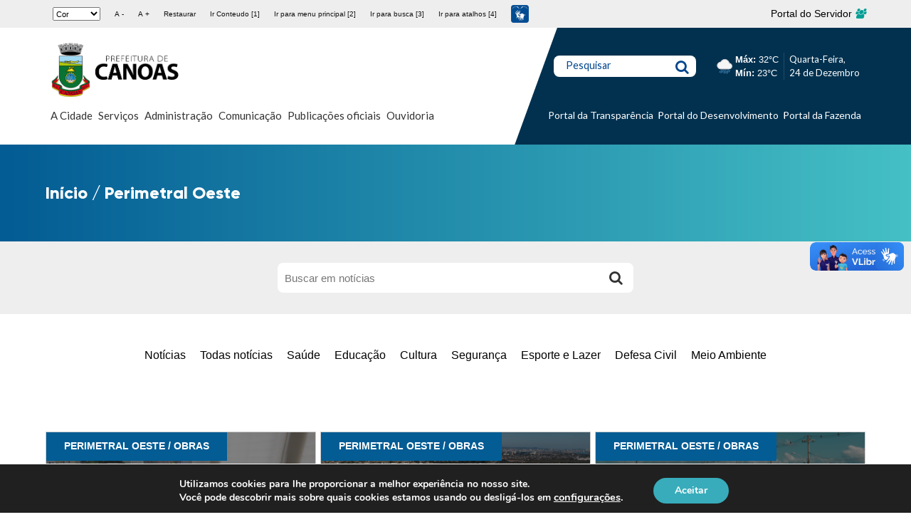

--- FILE ---
content_type: text/html; charset=UTF-8
request_url: https://www.canoas.rs.gov.br/noticias_cat/perimetral-oeste/
body_size: 31104
content:
<!doctype html> <!--[if lt IE 7]><html lang="pt-BR" class="no-js lt-ie9 lt-ie8 lt-ie7"><![endif]--> <!--[if (IE 7)&!(IEMobile)]><html lang="pt-BR" class="no-js lt-ie9 lt-ie8"><![endif]--> <!--[if (IE 8)&!(IEMobile)]><html lang="pt-BR" class="no-js lt-ie9"><![endif]--> <!--[if gt IE 8]><!--><html lang="pt-BR" class="no-js"><!--<![endif]--><head><meta charset="utf-8"><meta http-equiv="X-UA-Compatible" content="IE=edge"><title>Perimetral Oeste &#8211; Prefeitura Municipal de Canoas</title><meta name="HandheldFriendly" content="True"><meta name="MobileOptimized" content="320"><meta name="viewport" content="width=device-width, initial-scale=1"/><link rel="apple-touch-icon" href="https://www.canoas.rs.gov.br/wp-content/themes/bones/assets/dist/images/apple-touch-icon.png"><link rel="icon" href="https://www.canoas.rs.gov.br/wp-content/themes/bones/favicon.png"> <!--[if IE]><link rel="shortcut icon" href="https://www.canoas.rs.gov.br/wp-content/themes/bones/favicon.ico"> <![endif]--><meta name="msapplication-TileColor" content="#f01d4f"><meta name="msapplication-TileImage" content="https://www.canoas.rs.gov.br/wp-content/themes/bones/assets/dist/images/win8-tile-icon.png"><meta name="theme-color" content="#121212"><link rel="pingback" href="https://www.canoas.rs.gov.br/xmlrpc.php"><meta name='robots' content='index, follow, max-image-preview:large, max-snippet:-1, max-video-preview:-1' /><style>img:is([sizes="auto" i], [sizes^="auto," i]) { contain-intrinsic-size: 3000px 1500px }</style><link rel="canonical" href="https://www.canoas.rs.gov.br/noticias_cat/perimetral-oeste/" /><link rel="next" href="https://www.canoas.rs.gov.br/noticias_cat/perimetral-oeste/page/2/" /><meta property="og:locale" content="pt_BR" /><meta property="og:type" content="article" /><meta property="og:title" content="Perimetral Oeste &#8211; Prefeitura Municipal de Canoas" /><meta property="og:url" content="https://www.canoas.rs.gov.br/noticias_cat/perimetral-oeste/" /><meta property="og:site_name" content="Prefeitura Municipal de Canoas" /><meta property="og:image" content="https://www.canoas.rs.gov.br/wp-content/uploads/2019/08/logo.png" /><meta property="og:image:width" content="900" /><meta property="og:image:height" content="424" /><meta property="og:image:type" content="image/png" /><meta name="twitter:card" content="summary_large_image" /><meta name="twitter:site" content="@prefcanoas" /> <script type="application/ld+json" class="yoast-schema-graph">{"@context":"https://schema.org","@graph":[{"@type":"CollectionPage","@id":"https://www.canoas.rs.gov.br/noticias_cat/perimetral-oeste/","url":"https://www.canoas.rs.gov.br/noticias_cat/perimetral-oeste/","name":"Perimetral Oeste &#8211; Prefeitura Municipal de Canoas","isPartOf":{"@id":"https://site-hml.canoas.rs.gov.br/#website"},"primaryImageOfPage":{"@id":"https://www.canoas.rs.gov.br/noticias_cat/perimetral-oeste/#primaryimage"},"image":{"@id":"https://www.canoas.rs.gov.br/noticias_cat/perimetral-oeste/#primaryimage"},"thumbnailUrl":"https://www.canoas.rs.gov.br/wp-content/uploads/2023/08/WhatsApp-Image-2023-08-23-at-18.01.06.jpeg","breadcrumb":{"@id":"https://www.canoas.rs.gov.br/noticias_cat/perimetral-oeste/#breadcrumb"},"inLanguage":"pt-BR"},{"@type":"ImageObject","inLanguage":"pt-BR","@id":"https://www.canoas.rs.gov.br/noticias_cat/perimetral-oeste/#primaryimage","url":"https://www.canoas.rs.gov.br/wp-content/uploads/2023/08/WhatsApp-Image-2023-08-23-at-18.01.06.jpeg","contentUrl":"https://www.canoas.rs.gov.br/wp-content/uploads/2023/08/WhatsApp-Image-2023-08-23-at-18.01.06.jpeg","width":1600,"height":1066},{"@type":"BreadcrumbList","@id":"https://www.canoas.rs.gov.br/noticias_cat/perimetral-oeste/#breadcrumb","itemListElement":[{"@type":"ListItem","position":1,"name":"Início","item":"https://site-hml.canoas.rs.gov.br/"},{"@type":"ListItem","position":2,"name":"Perimetral Oeste"}]},{"@type":"WebSite","@id":"https://site-hml.canoas.rs.gov.br/#website","url":"https://site-hml.canoas.rs.gov.br/","name":"Prefeitura Municipal de Canoas","description":"","publisher":{"@id":"https://site-hml.canoas.rs.gov.br/#organization"},"potentialAction":[{"@type":"SearchAction","target":{"@type":"EntryPoint","urlTemplate":"https://site-hml.canoas.rs.gov.br/?s={search_term_string}"},"query-input":{"@type":"PropertyValueSpecification","valueRequired":true,"valueName":"search_term_string"}}],"inLanguage":"pt-BR"},{"@type":"Organization","@id":"https://site-hml.canoas.rs.gov.br/#organization","name":"Prefeitura Municipal de Canoas","url":"https://site-hml.canoas.rs.gov.br/","logo":{"@type":"ImageObject","inLanguage":"pt-BR","@id":"https://site-hml.canoas.rs.gov.br/#/schema/logo/image/","url":"https://www.canoas.rs.gov.br/wp-content/uploads/2023/10/PMC-principal-preto.png","contentUrl":"https://www.canoas.rs.gov.br/wp-content/uploads/2023/10/PMC-principal-preto.png","width":1920,"height":809,"caption":"Prefeitura Municipal de Canoas"},"image":{"@id":"https://site-hml.canoas.rs.gov.br/#/schema/logo/image/"},"sameAs":["https://www.facebook.com/PrefCanoas/","https://x.com/prefcanoas","https://www.instagram.com/prefcanoas/","https://www.youtube.com/prefeituradecanoasoficial"]}]}</script> <link rel='dns-prefetch' href='//static.addtoany.com' /><link rel='dns-prefetch' href='//code.responsivevoice.org' /><link rel='dns-prefetch' href='//fonts.googleapis.com' /><link rel="alternate" type="application/rss+xml" title="Feed para Prefeitura Municipal de Canoas &raquo;" href="https://www.canoas.rs.gov.br/feed/" /><link rel="alternate" type="application/rss+xml" title="Feed de comentários para Prefeitura Municipal de Canoas &raquo;" href="https://www.canoas.rs.gov.br/comments/feed/" /><link rel="alternate" type="application/rss+xml" title="Feed para Prefeitura Municipal de Canoas &raquo; Perimetral Oeste Categorias" href="https://www.canoas.rs.gov.br/noticias_cat/perimetral-oeste/feed/" /> <script defer src="[data-uri]"></script> <style id='wp-emoji-styles-inline-css' type='text/css'>img.wp-smiley, img.emoji {
		display: inline !important;
		border: none !important;
		box-shadow: none !important;
		height: 1em !important;
		width: 1em !important;
		margin: 0 0.07em !important;
		vertical-align: -0.1em !important;
		background: none !important;
		padding: 0 !important;
	}</style><link rel='stylesheet' id='wp-block-library-css' href='https://www.canoas.rs.gov.br/wp-content/cache/autoptimize/css/autoptimize_single_46a57243217acccd96fc161963cf3738.css' type='text/css' media='all' /><style id='classic-theme-styles-inline-css' type='text/css'>/**
 * These rules are needed for backwards compatibility.
 * They should match the button element rules in the base theme.json file.
 */
.wp-block-button__link {
	color: #ffffff;
	background-color: #32373c;
	border-radius: 9999px; /* 100% causes an oval, but any explicit but really high value retains the pill shape. */

	/* This needs a low specificity so it won't override the rules from the button element if defined in theme.json. */
	box-shadow: none;
	text-decoration: none;

	/* The extra 2px are added to size solids the same as the outline versions.*/
	padding: calc(0.667em + 2px) calc(1.333em + 2px);

	font-size: 1.125em;
}

.wp-block-file__button {
	background: #32373c;
	color: #ffffff;
	text-decoration: none;
}</style><style id='global-styles-inline-css' type='text/css'>:root{--wp--preset--aspect-ratio--square: 1;--wp--preset--aspect-ratio--4-3: 4/3;--wp--preset--aspect-ratio--3-4: 3/4;--wp--preset--aspect-ratio--3-2: 3/2;--wp--preset--aspect-ratio--2-3: 2/3;--wp--preset--aspect-ratio--16-9: 16/9;--wp--preset--aspect-ratio--9-16: 9/16;--wp--preset--color--black: #000000;--wp--preset--color--cyan-bluish-gray: #abb8c3;--wp--preset--color--white: #ffffff;--wp--preset--color--pale-pink: #f78da7;--wp--preset--color--vivid-red: #cf2e2e;--wp--preset--color--luminous-vivid-orange: #ff6900;--wp--preset--color--luminous-vivid-amber: #fcb900;--wp--preset--color--light-green-cyan: #7bdcb5;--wp--preset--color--vivid-green-cyan: #00d084;--wp--preset--color--pale-cyan-blue: #8ed1fc;--wp--preset--color--vivid-cyan-blue: #0693e3;--wp--preset--color--vivid-purple: #9b51e0;--wp--preset--gradient--vivid-cyan-blue-to-vivid-purple: linear-gradient(135deg,rgba(6,147,227,1) 0%,rgb(155,81,224) 100%);--wp--preset--gradient--light-green-cyan-to-vivid-green-cyan: linear-gradient(135deg,rgb(122,220,180) 0%,rgb(0,208,130) 100%);--wp--preset--gradient--luminous-vivid-amber-to-luminous-vivid-orange: linear-gradient(135deg,rgba(252,185,0,1) 0%,rgba(255,105,0,1) 100%);--wp--preset--gradient--luminous-vivid-orange-to-vivid-red: linear-gradient(135deg,rgba(255,105,0,1) 0%,rgb(207,46,46) 100%);--wp--preset--gradient--very-light-gray-to-cyan-bluish-gray: linear-gradient(135deg,rgb(238,238,238) 0%,rgb(169,184,195) 100%);--wp--preset--gradient--cool-to-warm-spectrum: linear-gradient(135deg,rgb(74,234,220) 0%,rgb(151,120,209) 20%,rgb(207,42,186) 40%,rgb(238,44,130) 60%,rgb(251,105,98) 80%,rgb(254,248,76) 100%);--wp--preset--gradient--blush-light-purple: linear-gradient(135deg,rgb(255,206,236) 0%,rgb(152,150,240) 100%);--wp--preset--gradient--blush-bordeaux: linear-gradient(135deg,rgb(254,205,165) 0%,rgb(254,45,45) 50%,rgb(107,0,62) 100%);--wp--preset--gradient--luminous-dusk: linear-gradient(135deg,rgb(255,203,112) 0%,rgb(199,81,192) 50%,rgb(65,88,208) 100%);--wp--preset--gradient--pale-ocean: linear-gradient(135deg,rgb(255,245,203) 0%,rgb(182,227,212) 50%,rgb(51,167,181) 100%);--wp--preset--gradient--electric-grass: linear-gradient(135deg,rgb(202,248,128) 0%,rgb(113,206,126) 100%);--wp--preset--gradient--midnight: linear-gradient(135deg,rgb(2,3,129) 0%,rgb(40,116,252) 100%);--wp--preset--font-size--small: 13px;--wp--preset--font-size--medium: 20px;--wp--preset--font-size--large: 36px;--wp--preset--font-size--x-large: 42px;--wp--preset--spacing--20: 0.44rem;--wp--preset--spacing--30: 0.67rem;--wp--preset--spacing--40: 1rem;--wp--preset--spacing--50: 1.5rem;--wp--preset--spacing--60: 2.25rem;--wp--preset--spacing--70: 3.38rem;--wp--preset--spacing--80: 5.06rem;--wp--preset--shadow--natural: 6px 6px 9px rgba(0, 0, 0, 0.2);--wp--preset--shadow--deep: 12px 12px 50px rgba(0, 0, 0, 0.4);--wp--preset--shadow--sharp: 6px 6px 0px rgba(0, 0, 0, 0.2);--wp--preset--shadow--outlined: 6px 6px 0px -3px rgba(255, 255, 255, 1), 6px 6px rgba(0, 0, 0, 1);--wp--preset--shadow--crisp: 6px 6px 0px rgba(0, 0, 0, 1);}:where(.is-layout-flex){gap: 0.5em;}:where(.is-layout-grid){gap: 0.5em;}body .is-layout-flex{display: flex;}.is-layout-flex{flex-wrap: wrap;align-items: center;}.is-layout-flex > :is(*, div){margin: 0;}body .is-layout-grid{display: grid;}.is-layout-grid > :is(*, div){margin: 0;}:where(.wp-block-columns.is-layout-flex){gap: 2em;}:where(.wp-block-columns.is-layout-grid){gap: 2em;}:where(.wp-block-post-template.is-layout-flex){gap: 1.25em;}:where(.wp-block-post-template.is-layout-grid){gap: 1.25em;}.has-black-color{color: var(--wp--preset--color--black) !important;}.has-cyan-bluish-gray-color{color: var(--wp--preset--color--cyan-bluish-gray) !important;}.has-white-color{color: var(--wp--preset--color--white) !important;}.has-pale-pink-color{color: var(--wp--preset--color--pale-pink) !important;}.has-vivid-red-color{color: var(--wp--preset--color--vivid-red) !important;}.has-luminous-vivid-orange-color{color: var(--wp--preset--color--luminous-vivid-orange) !important;}.has-luminous-vivid-amber-color{color: var(--wp--preset--color--luminous-vivid-amber) !important;}.has-light-green-cyan-color{color: var(--wp--preset--color--light-green-cyan) !important;}.has-vivid-green-cyan-color{color: var(--wp--preset--color--vivid-green-cyan) !important;}.has-pale-cyan-blue-color{color: var(--wp--preset--color--pale-cyan-blue) !important;}.has-vivid-cyan-blue-color{color: var(--wp--preset--color--vivid-cyan-blue) !important;}.has-vivid-purple-color{color: var(--wp--preset--color--vivid-purple) !important;}.has-black-background-color{background-color: var(--wp--preset--color--black) !important;}.has-cyan-bluish-gray-background-color{background-color: var(--wp--preset--color--cyan-bluish-gray) !important;}.has-white-background-color{background-color: var(--wp--preset--color--white) !important;}.has-pale-pink-background-color{background-color: var(--wp--preset--color--pale-pink) !important;}.has-vivid-red-background-color{background-color: var(--wp--preset--color--vivid-red) !important;}.has-luminous-vivid-orange-background-color{background-color: var(--wp--preset--color--luminous-vivid-orange) !important;}.has-luminous-vivid-amber-background-color{background-color: var(--wp--preset--color--luminous-vivid-amber) !important;}.has-light-green-cyan-background-color{background-color: var(--wp--preset--color--light-green-cyan) !important;}.has-vivid-green-cyan-background-color{background-color: var(--wp--preset--color--vivid-green-cyan) !important;}.has-pale-cyan-blue-background-color{background-color: var(--wp--preset--color--pale-cyan-blue) !important;}.has-vivid-cyan-blue-background-color{background-color: var(--wp--preset--color--vivid-cyan-blue) !important;}.has-vivid-purple-background-color{background-color: var(--wp--preset--color--vivid-purple) !important;}.has-black-border-color{border-color: var(--wp--preset--color--black) !important;}.has-cyan-bluish-gray-border-color{border-color: var(--wp--preset--color--cyan-bluish-gray) !important;}.has-white-border-color{border-color: var(--wp--preset--color--white) !important;}.has-pale-pink-border-color{border-color: var(--wp--preset--color--pale-pink) !important;}.has-vivid-red-border-color{border-color: var(--wp--preset--color--vivid-red) !important;}.has-luminous-vivid-orange-border-color{border-color: var(--wp--preset--color--luminous-vivid-orange) !important;}.has-luminous-vivid-amber-border-color{border-color: var(--wp--preset--color--luminous-vivid-amber) !important;}.has-light-green-cyan-border-color{border-color: var(--wp--preset--color--light-green-cyan) !important;}.has-vivid-green-cyan-border-color{border-color: var(--wp--preset--color--vivid-green-cyan) !important;}.has-pale-cyan-blue-border-color{border-color: var(--wp--preset--color--pale-cyan-blue) !important;}.has-vivid-cyan-blue-border-color{border-color: var(--wp--preset--color--vivid-cyan-blue) !important;}.has-vivid-purple-border-color{border-color: var(--wp--preset--color--vivid-purple) !important;}.has-vivid-cyan-blue-to-vivid-purple-gradient-background{background: var(--wp--preset--gradient--vivid-cyan-blue-to-vivid-purple) !important;}.has-light-green-cyan-to-vivid-green-cyan-gradient-background{background: var(--wp--preset--gradient--light-green-cyan-to-vivid-green-cyan) !important;}.has-luminous-vivid-amber-to-luminous-vivid-orange-gradient-background{background: var(--wp--preset--gradient--luminous-vivid-amber-to-luminous-vivid-orange) !important;}.has-luminous-vivid-orange-to-vivid-red-gradient-background{background: var(--wp--preset--gradient--luminous-vivid-orange-to-vivid-red) !important;}.has-very-light-gray-to-cyan-bluish-gray-gradient-background{background: var(--wp--preset--gradient--very-light-gray-to-cyan-bluish-gray) !important;}.has-cool-to-warm-spectrum-gradient-background{background: var(--wp--preset--gradient--cool-to-warm-spectrum) !important;}.has-blush-light-purple-gradient-background{background: var(--wp--preset--gradient--blush-light-purple) !important;}.has-blush-bordeaux-gradient-background{background: var(--wp--preset--gradient--blush-bordeaux) !important;}.has-luminous-dusk-gradient-background{background: var(--wp--preset--gradient--luminous-dusk) !important;}.has-pale-ocean-gradient-background{background: var(--wp--preset--gradient--pale-ocean) !important;}.has-electric-grass-gradient-background{background: var(--wp--preset--gradient--electric-grass) !important;}.has-midnight-gradient-background{background: var(--wp--preset--gradient--midnight) !important;}.has-small-font-size{font-size: var(--wp--preset--font-size--small) !important;}.has-medium-font-size{font-size: var(--wp--preset--font-size--medium) !important;}.has-large-font-size{font-size: var(--wp--preset--font-size--large) !important;}.has-x-large-font-size{font-size: var(--wp--preset--font-size--x-large) !important;}
:where(.wp-block-post-template.is-layout-flex){gap: 1.25em;}:where(.wp-block-post-template.is-layout-grid){gap: 1.25em;}
:where(.wp-block-columns.is-layout-flex){gap: 2em;}:where(.wp-block-columns.is-layout-grid){gap: 2em;}
:root :where(.wp-block-pullquote){font-size: 1.5em;line-height: 1.6;}</style><link rel='stylesheet' id='rv-style-css' href='https://www.canoas.rs.gov.br/wp-content/cache/autoptimize/css/autoptimize_single_9d4ad1550dd45deaf4a4644b4dfbba62.css' type='text/css' media='all' /><link rel='stylesheet' id='googleFonts-css' href='https://fonts.googleapis.com/css?family=Lato%3A400%2C700%2C400italic%2C700italic' type='text/css' media='all' /><link rel='stylesheet' id='elementor-icons-css' href='https://www.canoas.rs.gov.br/wp-content/cache/autoptimize/css/autoptimize_single_6e87d2879ebe9564e789149f0cf5fb35.css' type='text/css' media='all' /><link rel='stylesheet' id='elementor-frontend-css' href='https://www.canoas.rs.gov.br/wp-content/cache/autoptimize/css/autoptimize_single_1e38937d257ee1b68775dbbe85c34337.css' type='text/css' media='all' /><link rel='stylesheet' id='swiper-css' href='https://www.canoas.rs.gov.br/wp-content/cache/autoptimize/css/autoptimize_single_f67adfbb0b18db66bb3391bbc23d36e0.css' type='text/css' media='all' /><link rel='stylesheet' id='elementor-post-92820-css' href='https://www.canoas.rs.gov.br/wp-content/cache/autoptimize/css/autoptimize_single_8b2a19bb836b875f8dbfb7143c4d34ef.css' type='text/css' media='all' /><link rel='stylesheet' id='juicer-elementor-editor-css' href='https://www.canoas.rs.gov.br/wp-content/cache/autoptimize/css/autoptimize_single_97e0d9f50daf471fc5c86fb00ac176d8.css' type='text/css' media='all' /><link rel='stylesheet' id='elementor-pro-css' href='https://www.canoas.rs.gov.br/wp-content/cache/autoptimize/css/autoptimize_single_f687978d0f3abe33224ab9c3959f2276.css' type='text/css' media='all' /><link rel='stylesheet' id='elementor-global-css' href='https://www.canoas.rs.gov.br/wp-content/cache/autoptimize/css/autoptimize_single_2805e1c517e5439475d4e7784f15eea2.css' type='text/css' media='all' /><link rel='stylesheet' id='mm-compiled-options-mobmenu-css' href='https://www.canoas.rs.gov.br/wp-content/cache/autoptimize/css/autoptimize_single_77702847231d3adf2f8cba4fca180500.css' type='text/css' media='all' /><link rel='stylesheet' id='mm-google-webfont-lato-css' href='//fonts.googleapis.com/css?family=Lato%3Ainherit%2C400&#038;subset=latin%2Clatin-ext' type='text/css' media='all' /><link rel='stylesheet' id='mm-google-webfont-dosis-css' href='//fonts.googleapis.com/css?family=Dosis%3Ainherit%2C400&#038;subset=latin%2Clatin-ext' type='text/css' media='all' /><link rel='stylesheet' id='addtoany-css' href='https://www.canoas.rs.gov.br/wp-content/plugins/add-to-any/addtoany.min.css' type='text/css' media='all' /><link rel='stylesheet' id='cssmobmenu-icons-css' href='https://www.canoas.rs.gov.br/wp-content/cache/autoptimize/css/autoptimize_single_718fe426387df8914538d894c0655f81.css' type='text/css' media='all' /><link rel='stylesheet' id='cssmobmenu-css' href='https://www.canoas.rs.gov.br/wp-content/cache/autoptimize/css/autoptimize_single_62bd0bbb7661b81231fdf47aa5e637c7.css' type='text/css' media='all' /><link rel='stylesheet' id='moove_gdpr_frontend-css' href='https://www.canoas.rs.gov.br/wp-content/cache/autoptimize/css/autoptimize_single_fa720c8532a35a9ee87600b97339b760.css' type='text/css' media='all' /><style id='moove_gdpr_frontend-inline-css' type='text/css'>#moove_gdpr_cookie_modal,#moove_gdpr_cookie_info_bar,.gdpr_cookie_settings_shortcode_content{font-family:&#039;Nunito&#039;,sans-serif}#moove_gdpr_save_popup_settings_button{background-color:#373737;color:#fff}#moove_gdpr_save_popup_settings_button:hover{background-color:#000}#moove_gdpr_cookie_info_bar .moove-gdpr-info-bar-container .moove-gdpr-info-bar-content a.mgbutton,#moove_gdpr_cookie_info_bar .moove-gdpr-info-bar-container .moove-gdpr-info-bar-content button.mgbutton{background-color:#38acbb}#moove_gdpr_cookie_modal .moove-gdpr-modal-content .moove-gdpr-modal-footer-content .moove-gdpr-button-holder a.mgbutton,#moove_gdpr_cookie_modal .moove-gdpr-modal-content .moove-gdpr-modal-footer-content .moove-gdpr-button-holder button.mgbutton,.gdpr_cookie_settings_shortcode_content .gdpr-shr-button.button-green{background-color:#38acbb;border-color:#38acbb}#moove_gdpr_cookie_modal .moove-gdpr-modal-content .moove-gdpr-modal-footer-content .moove-gdpr-button-holder a.mgbutton:hover,#moove_gdpr_cookie_modal .moove-gdpr-modal-content .moove-gdpr-modal-footer-content .moove-gdpr-button-holder button.mgbutton:hover,.gdpr_cookie_settings_shortcode_content .gdpr-shr-button.button-green:hover{background-color:#fff;color:#38acbb}#moove_gdpr_cookie_modal .moove-gdpr-modal-content .moove-gdpr-modal-close i,#moove_gdpr_cookie_modal .moove-gdpr-modal-content .moove-gdpr-modal-close span.gdpr-icon{background-color:#38acbb;border:1px solid #38acbb}#moove_gdpr_cookie_info_bar span.moove-gdpr-infobar-allow-all.focus-g,#moove_gdpr_cookie_info_bar span.moove-gdpr-infobar-allow-all:focus,#moove_gdpr_cookie_info_bar button.moove-gdpr-infobar-allow-all.focus-g,#moove_gdpr_cookie_info_bar button.moove-gdpr-infobar-allow-all:focus,#moove_gdpr_cookie_info_bar span.moove-gdpr-infobar-reject-btn.focus-g,#moove_gdpr_cookie_info_bar span.moove-gdpr-infobar-reject-btn:focus,#moove_gdpr_cookie_info_bar button.moove-gdpr-infobar-reject-btn.focus-g,#moove_gdpr_cookie_info_bar button.moove-gdpr-infobar-reject-btn:focus,#moove_gdpr_cookie_info_bar span.change-settings-button.focus-g,#moove_gdpr_cookie_info_bar span.change-settings-button:focus,#moove_gdpr_cookie_info_bar button.change-settings-button.focus-g,#moove_gdpr_cookie_info_bar button.change-settings-button:focus{-webkit-box-shadow:0 0 1px 3px #38acbb;-moz-box-shadow:0 0 1px 3px #38acbb;box-shadow:0 0 1px 3px #38acbb}#moove_gdpr_cookie_modal .moove-gdpr-modal-content .moove-gdpr-modal-close i:hover,#moove_gdpr_cookie_modal .moove-gdpr-modal-content .moove-gdpr-modal-close span.gdpr-icon:hover,#moove_gdpr_cookie_info_bar span[data-href]>u.change-settings-button{color:#38acbb}#moove_gdpr_cookie_modal .moove-gdpr-modal-content .moove-gdpr-modal-left-content #moove-gdpr-menu li.menu-item-selected a span.gdpr-icon,#moove_gdpr_cookie_modal .moove-gdpr-modal-content .moove-gdpr-modal-left-content #moove-gdpr-menu li.menu-item-selected button span.gdpr-icon{color:inherit}#moove_gdpr_cookie_modal .moove-gdpr-modal-content .moove-gdpr-modal-left-content #moove-gdpr-menu li a span.gdpr-icon,#moove_gdpr_cookie_modal .moove-gdpr-modal-content .moove-gdpr-modal-left-content #moove-gdpr-menu li button span.gdpr-icon{color:inherit}#moove_gdpr_cookie_modal .gdpr-acc-link{line-height:0;font-size:0;color:transparent;position:absolute}#moove_gdpr_cookie_modal .moove-gdpr-modal-content .moove-gdpr-modal-close:hover i,#moove_gdpr_cookie_modal .moove-gdpr-modal-content .moove-gdpr-modal-left-content #moove-gdpr-menu li a,#moove_gdpr_cookie_modal .moove-gdpr-modal-content .moove-gdpr-modal-left-content #moove-gdpr-menu li button,#moove_gdpr_cookie_modal .moove-gdpr-modal-content .moove-gdpr-modal-left-content #moove-gdpr-menu li button i,#moove_gdpr_cookie_modal .moove-gdpr-modal-content .moove-gdpr-modal-left-content #moove-gdpr-menu li a i,#moove_gdpr_cookie_modal .moove-gdpr-modal-content .moove-gdpr-tab-main .moove-gdpr-tab-main-content a:hover,#moove_gdpr_cookie_info_bar.moove-gdpr-dark-scheme .moove-gdpr-info-bar-container .moove-gdpr-info-bar-content a.mgbutton:hover,#moove_gdpr_cookie_info_bar.moove-gdpr-dark-scheme .moove-gdpr-info-bar-container .moove-gdpr-info-bar-content button.mgbutton:hover,#moove_gdpr_cookie_info_bar.moove-gdpr-dark-scheme .moove-gdpr-info-bar-container .moove-gdpr-info-bar-content a:hover,#moove_gdpr_cookie_info_bar.moove-gdpr-dark-scheme .moove-gdpr-info-bar-container .moove-gdpr-info-bar-content button:hover,#moove_gdpr_cookie_info_bar.moove-gdpr-dark-scheme .moove-gdpr-info-bar-container .moove-gdpr-info-bar-content span.change-settings-button:hover,#moove_gdpr_cookie_info_bar.moove-gdpr-dark-scheme .moove-gdpr-info-bar-container .moove-gdpr-info-bar-content button.change-settings-button:hover,#moove_gdpr_cookie_info_bar.moove-gdpr-dark-scheme .moove-gdpr-info-bar-container .moove-gdpr-info-bar-content u.change-settings-button:hover,#moove_gdpr_cookie_info_bar span[data-href]>u.change-settings-button,#moove_gdpr_cookie_info_bar.moove-gdpr-dark-scheme .moove-gdpr-info-bar-container .moove-gdpr-info-bar-content a.mgbutton.focus-g,#moove_gdpr_cookie_info_bar.moove-gdpr-dark-scheme .moove-gdpr-info-bar-container .moove-gdpr-info-bar-content button.mgbutton.focus-g,#moove_gdpr_cookie_info_bar.moove-gdpr-dark-scheme .moove-gdpr-info-bar-container .moove-gdpr-info-bar-content a.focus-g,#moove_gdpr_cookie_info_bar.moove-gdpr-dark-scheme .moove-gdpr-info-bar-container .moove-gdpr-info-bar-content button.focus-g,#moove_gdpr_cookie_info_bar.moove-gdpr-dark-scheme .moove-gdpr-info-bar-container .moove-gdpr-info-bar-content a.mgbutton:focus,#moove_gdpr_cookie_info_bar.moove-gdpr-dark-scheme .moove-gdpr-info-bar-container .moove-gdpr-info-bar-content button.mgbutton:focus,#moove_gdpr_cookie_info_bar.moove-gdpr-dark-scheme .moove-gdpr-info-bar-container .moove-gdpr-info-bar-content a:focus,#moove_gdpr_cookie_info_bar.moove-gdpr-dark-scheme .moove-gdpr-info-bar-container .moove-gdpr-info-bar-content button:focus,#moove_gdpr_cookie_info_bar.moove-gdpr-dark-scheme .moove-gdpr-info-bar-container .moove-gdpr-info-bar-content span.change-settings-button.focus-g,span.change-settings-button:focus,button.change-settings-button.focus-g,button.change-settings-button:focus,#moove_gdpr_cookie_info_bar.moove-gdpr-dark-scheme .moove-gdpr-info-bar-container .moove-gdpr-info-bar-content u.change-settings-button.focus-g,#moove_gdpr_cookie_info_bar.moove-gdpr-dark-scheme .moove-gdpr-info-bar-container .moove-gdpr-info-bar-content u.change-settings-button:focus{color:#38acbb}#moove_gdpr_cookie_modal .moove-gdpr-branding.focus-g span,#moove_gdpr_cookie_modal .moove-gdpr-modal-content .moove-gdpr-tab-main a.focus-g,#moove_gdpr_cookie_modal .moove-gdpr-modal-content .moove-gdpr-tab-main .gdpr-cd-details-toggle.focus-g{color:#38acbb}#moove_gdpr_cookie_modal.gdpr_lightbox-hide{display:none}</style><link rel='stylesheet' id='bones-stylesheet-css' href='https://www.canoas.rs.gov.br/wp-content/cache/autoptimize/css/autoptimize_single_6bddc20e72e813f96bc57d22cf7a928b.css' type='text/css' media='all' /> <!--[if lt IE 9]><link rel='stylesheet' id='bones-ie-only-css' href='https://www.canoas.rs.gov.br/wp-content/themes/bones/assets/dist/css/ie.min.css' type='text/css' media='all' /> <![endif]--><link rel='stylesheet' id='google-fonts-1-css' href='https://fonts.googleapis.com/css?family=Roboto%3A100%2C100italic%2C200%2C200italic%2C300%2C300italic%2C400%2C400italic%2C500%2C500italic%2C600%2C600italic%2C700%2C700italic%2C800%2C800italic%2C900%2C900italic%7CRoboto+Slab%3A100%2C100italic%2C200%2C200italic%2C300%2C300italic%2C400%2C400italic%2C500%2C500italic%2C600%2C600italic%2C700%2C700italic%2C800%2C800italic%2C900%2C900italic&#038;display=auto' type='text/css' media='all' /><link rel="preconnect" href="https://fonts.gstatic.com/" crossorigin><script defer id="addtoany-core-js-before" src="[data-uri]"></script> <script type="text/javascript" defer src="https://static.addtoany.com/menu/page.js" id="addtoany-core-js"></script> <script type="text/javascript" src="https://www.canoas.rs.gov.br/wp-includes/js/jquery/jquery.js" id="jquery-core-js"></script> <script defer type="text/javascript" src="https://www.canoas.rs.gov.br/wp-content/cache/autoptimize/js/autoptimize_single_e2620f2ae61d84e5edef5a0b7b95cf96.js" id="jquery-migrate-js"></script> <script type="text/javascript" defer src="https://www.canoas.rs.gov.br/wp-content/plugins/add-to-any/addtoany.min.js" id="addtoany-jquery-js"></script> <script defer type="text/javascript" src="https://code.responsivevoice.org/responsivevoice.js?key=hnuTL9X6" id="responsive-voice-js"></script> <script defer type="text/javascript" src="https://www.canoas.rs.gov.br/wp-content/cache/autoptimize/js/autoptimize_single_1a7a1c044f6f8909b5ea70ca382daaaa.js" id="mobmenujs-js"></script> <script defer type="text/javascript" src="https://www.canoas.rs.gov.br/wp-content/themes/bones/assets/dist/js/libs/modernizr.custom.min.js" id="bones-modernizr-js"></script> <link rel="https://api.w.org/" href="https://www.canoas.rs.gov.br/wp-json/" /><meta name="generator" content="Elementor 3.18.2; features: e_dom_optimization, e_optimized_assets_loading, e_optimized_css_loading, additional_custom_breakpoints, block_editor_assets_optimize, e_image_loading_optimization; settings: css_print_method-external, google_font-enabled, font_display-auto">  <script defer src="[data-uri]"></script>  <noscript><iframe src="https://www.googletagmanager.com/ns.html?id=GTM-5X7JXN4"
height="0" width="0" style="display:none;visibility:hidden"></iframe></noscript> <style type="text/css" id="wp-custom-css">html {
  scroll-behavior: smooth;
}


/** Start Block Kit CSS: 72-3-34d2cc762876498c8f6be5405a48e6e2 **/

.envato-block__preview{overflow: visible;}

/*Kit 69 Custom Styling for buttons */
.envato-kit-69-slide-btn .elementor-button,
.envato-kit-69-cta-btn .elementor-button,
.envato-kit-69-flip-btn .elementor-button{
	border-left: 0px !important;
	border-bottom: 0px !important;
	border-right: 0px !important;
	padding: 15px 0 0 !important;
}
.envato-kit-69-slide-btn .elementor-slide-button:hover,
.envato-kit-69-cta-btn .elementor-button:hover,
.envato-kit-69-flip-btn .elementor-button:hover{
	margin-bottom: 20px;
}
.envato-kit-69-menu .elementor-nav-menu--main a:hover{
	margin-top: -7px;
	padding-top: 4px;
	border-bottom: 1px solid #FFF;
}
/* Fix menu dropdown width */
.envato-kit-69-menu .elementor-nav-menu--dropdown{
	width: 100% !important;
}
.mobmenu-content li a {
    font-size: 16px !important;
}

/** End Block Kit CSS: 72-3-34d2cc762876498c8f6be5405a48e6e2 **/

.page-template-page-modelo-hotsites .slick-track {
    width: 100% !important;
}

#hotsite .boxes-a .box-a {
    margin: 0 1em;
}



#hotsite section.block-images .image-a{
	margin-top: 20px;
}

#hotsite section.block-images .text{
	padding-bottom: 80px;
}


.slick-prev, .slick-next {
    background-color: #fff; /* cor do fundo das setas */
    border-radius: 50%; /* faz as setas ficarem arredondadas */
    padding: 10px; /* ajuste o tamanho */
}

.slick-prev {
    left: 10px; /* posiciona a seta à esquerda */
}

.slick-next {
    right: 10px; /* posiciona a seta à direita */
}
.mobmenu-content #mobmenuleft > li > a:hover {
    background-color: #02314f !important;
}

.mobmenu-content #mobmenuleft .sub-menu {
    background-color: #02314f !important;
}
.mobmenu-content #mobmenuleft li:hover, .mobmenu-content #mobmenuright li:hover {
    background-color: #02314f !important;
}
.page-id-64450 .box-func ul li, .page-id-64450 .box-func h3 {
    text-align: left !important;
}
.page-id-64450 .box-func ul li a {
    float: left;
    display: inline-block;
    width: 100%;
    margin-bottom: 12px;
	    font-size: 14px !important;
}

@media (max-width: 768px) {
    .slick-prev, .slick-next {
        display: block; /* Garante que as setas apareçam no mobile */
    }
	ul#menu-principal {
    display: none !important;
	}
	.menu-azul-container {
    display: none !important;
	}
	header.header #inner-header p#logo {
    margin: 0 20px 0 20px !important;
	}
	#enchente p img, .title-content-s p img {
    width: 100%;
    height: auto;
    margin-bottom: 10px;
	}
	.mob-expand-submenu {
    top: 10px;
	}
	.menu-item-has-children {
    position: relative;
	}
	#hotsite section.sec-hotsite {
    padding: 40px 20px !important;
	}
	#hotsite .boxes-a .box-a {
    width: 100% !important;
    margin: 0 !important;
	}
}

.alignright {
  float: right;
  margin-left: 1em;
  clear: none;
}
.alignleft {
  float: left;
  margin-right: 1em;
  clear: none;
}
.aligncenter {
  display: block;
  margin-left: auto;
  margin-right: auto;
}

table.aligncenter {
  margin-left: auto;
  margin-right: auto;
}

table.alignright {
  margin-left: auto;
  margin-right: 0;
}

table.alignleft {
  margin-left: 0;
  margin-right: auto;
}
/* --- CORREÇÃO DEFINITIVA (MODO FADE) --- */

/* 1. Área Principal */
.home-slider,
.palco-canoas-producao {
    display: block !important;
    width: 100% !important;
    height: 480px !important; /* Altura fixa para garantir exibição */
    position: relative !important;
    overflow: hidden !important;
    background-color: #000; /* Fundo preto evita clarão branco na troca */
}

/* 2. O Trilho (Wrapper) */
.fundo-canoas-wrapper {
    width: 100% !important;
    height: 100% !important;
    position: relative !important;
}

/* 3. Os Slides (Empilhados uns sobre os outros) */
.item-canoas-slide {
    width: 100% !important;
    height: 100% !important;
    position: absolute !important; /* O PULO DO GATO: Empilha os slides */
    top: 0;
    left: 0;
    opacity: 0 !important; /* Começa invisível */
    transition: opacity 0.5s ease !important; /* Suavidade na troca */
    z-index: 1;
    
    /* Garante a imagem de fundo */
    background-size: cover !important;
    background-position: center center !important;
}

/* 4. Slide Ativo (O único visível) */
.item-canoas-slide.swiper-slide-active,
.item-canoas-slide.swiper-slide-duplicate-active {
    opacity: 1 !important;
    z-index: 10 !important;
}

/* 5. Link (Correção de clique) */
.e-link-fix {
    position: absolute;
    top: 0;
    left: 0;
    width: 100%;
    height: 100%;
    z-index: 20;
    cursor: pointer;
}

/* 6. Paginação (Bolinhas) */
.swiper-pagination {
    position: absolute;
    bottom: 15px !important;
    width: 100%;
    text-align: center;
    z-index: 30 !important;
}
.swiper-pagination-bullet {
    background: #fff;
    opacity: 0.6;
    width: 10px;
    height: 10px;
    margin: 0 5px;
    display: inline-block;
    border-radius: 50%;
}
.swiper-pagination-bullet-active {
    background: #007aff;
    opacity: 1;
}
/* Ajuste de altura do banner apenas para Celulares */
@media (max-width: 768px) {
    .home-slider,
    .palco-canoas-producao,
    .fundo-canoas-wrapper,
    .item-canoas-slide {
        height: 300px !important; /* Reduz de 480px para 300px no mobile */
        min-height: 300px !important;
    }
}</style>   <script defer src="https://www.canoas.rs.gov.br/wp-content/cache/autoptimize/js/autoptimize_single_7f177657c474f7b0c93597ea9c06b046.js"></script> <script defer src="https://www.canoas.rs.gov.br/wp-content/cache/autoptimize/js/autoptimize_single_6c43746fe141d8fbba5efd5892f09d9b.js"></script> <link rel="stylesheet" href="https://www.canoas.rs.gov.br/wp-content/themes/bones/node_modules/swiper/dist/css/swiper.min.css"> <script defer src="https://www.canoas.rs.gov.br/wp-content/themes/bones/node_modules/swiper/dist/js/swiper.min.js"></script> <link href="https://www.canoas.rs.gov.br/wp-content/cache/autoptimize/css/autoptimize_single_37d27db31631228109bb7af7542fd8a1.css" rel="stylesheet"> <script defer src="https://www.canoas.rs.gov.br/wp-content/cache/autoptimize/js/autoptimize_single_cfef135dd95c93ece22421733f319db3.js"></script> <link rel="stylesheet" href="https://www.canoas.rs.gov.br/wp-content/themes/bones/node_modules/font-awesome/css/font-awesome.min.css"><link href="https://fonts.googleapis.com/css?family=Lato:300,400,700,900" rel="stylesheet"><link href="https://fonts.googleapis.com/css?family=Amiri:400,400i,700i" rel="stylesheet"><link rel="stylesheet" type="text/css" href="https://www.canoas.rs.gov.br/wp-content/cache/autoptimize/css/autoptimize_single_83adf8302a05ba73247deab3e82c3287.css"/><link rel="stylesheet" href="https://www.canoas.rs.gov.br/wp-content/cache/autoptimize/css/autoptimize_single_43a49efc4ebae7764af74c6c6a0fc56c.css"><link rel="stylesheet" type="text/css" href="https://www.canoas.rs.gov.br/wp-content/cache/autoptimize/css/autoptimize_single_47bb79d38842b5965d7d01ce368245b5.css"><link rel="stylesheet" href="https://www.canoas.rs.gov.br/wp-content/themes/bones/node_modules/modaal/dist/css/modaal.min.css"/><link rel="stylesheet" href="https://www.canoas.rs.gov.br/wp-content/cache/autoptimize/css/autoptimize_single_eca8d88bfd1605544ff30f7175b7a508.css"/> <script defer src="https://www.canoas.rs.gov.br/wp-content/cache/autoptimize/js/autoptimize_single_0f1f6cd6e0036897019b376d38593403.js"></script> <script defer src="https://www.canoas.rs.gov.br/wp-content/cache/autoptimize/js/autoptimize_single_f97012309a38c8456a5c4844df7300fd.js"></script>  <script defer src="https://www.googletagmanager.com/gtag/js?id=UA-39088415-1"></script> <script defer src="[data-uri]"></script>  <script defer src="https://www.googletagmanager.com/gtag/js?id=AW-10826482946"></script> <script defer src="[data-uri]"></script> </head><style>.temperatura {
    		font-size: 13px;
		    color: #fff;
		    border-right: 1px solid #ffffff21;
		    padding-right: 7px;
		    margin-right: 7px !important;
		}</style><body class="archive tax-noticias_cat term-perimetral-oeste term-3398 wp-custom-logo wp-theme-bones mob-menu-slideout-over elementor-default elementor-kit-92820" itemscope itemtype="http://schema.org/WebPage" style="font-size: 30px;"> <script defer src="[data-uri]"></script> <div id="container"><header class="header" id="header" role="banner" itemscope itemtype="http://schema.org/WPHeader"><div class="menu-acessibilidade"><div class="wrap"><div class="content-acessibilidade"><ul><li> <select class="s-contraste"><option value="">Cor</option><option value="original">Original</option><option value="preto">Preto</option><option value="amarelo">Amarelo</option><option value="azul">Azul</option><option value="verde">Verde</option><option value="vermelho">Vermelho</option> </select></li><li> <button class="diminuirFonte" title="Clique nesse botão para diminuir o tamanho da fonte">A -</button></li><li> <button class="aumentarFonte" title="Clique nesse botão para aumentar o tamanho da fonte">A +</button></li><li> <button class="restaurarButton" title="Clique nesse botão para restaurar as configurações padrões do site">Restaurar</button></li></ul><ul id="atalhos"><li><a href="#content" accesskey="1">Ir Conteudo [1]</a></li><li><a href="#menu-principal" accesskey="2">Ir para menu principal [2]</a></li><li><a href="#buscar">Ir para busca [3]</a></li><li><a href="#atalhos">Ir para atalhos [4]</a></li></ul> <a href="https://www.canoas.rs.gov.br/vlibras/" class="link-libras" title="Acesse a página para download do Vlibras"> <span class="link-vlibras hidden"><img src="https://barra.brasil.gov.br/imagens/vlibras.gif">&nbsp;<span>O conteúdo desse portal pode ser acessível em Libras usando o VLibras</span></span> <img class="ico" src="https://www.canoas.rs.gov.br/wp-content/themes/bones/assets/dist/images/libras.png" alt="Acessibilidade em libras"> </a></div><div class="links-menu-cinza"> <a href="http://sistemas.canoas.rs.gov.br/servidor" target="_blank">Portal do Servidor <i class="fas fa-users"></i></a></div></div></div><div id="inner-header" class="wrap cf"><div class="col"><p id="logo" class="h1" itemscope itemtype="http://schema.org/Organization"><a href="https://www.canoas.rs.gov.br" rel="nofollow" title="Voltar para a página inicial"><img src="https://www.canoas.rs.gov.br/wp-content/themes/bones/assets/dist//images/logo.png" alt="Logo da prefeitura de Canoas"/></a></p><div class="swiper-container stories" style="display: none;"><div class="boxes-stories swiper-wrapper fadeInUp"><div class="box-stories swiper-slide"><a href="#" target="_blank"><img src="https://www.canoas.rs.gov.br/wp-content/uploads/2022/03/05_02_VACINACAO_Guilherme_Pereira-00776.jpg"><p>Vacinômetro Covid-19</p></a></div><div class="box-stories swiper-slide"><a href="#" target="_blank"><img src="https://www.canoas.rs.gov.br/wp-content/uploads/2022/03/imagem_andamento_perimetrometro-1.png"><p>Obras da Perimetral</p></a></div><div class="box-stories swiper-slide"><a href="#" target="_blank"><img src="https://www.canoas.rs.gov.br/wp-content/uploads/2022/02/09_02_CASE_VACINA_COVID_Alisson_Moura-10.jpg"><p>Boletins da Covid-19</p></a></div><div class="box-stories swiper-slide"><a href="#" target="_blank"><img src="https://www.canoas.rs.gov.br/wp-content/uploads/2021/12/SME_001.jpg"><p>Inscrições Educação</p></a></div><div class="box-stories swiper-slide"><a href="#" target="_blank"><img src="https://www.canoas.rs.gov.br/wp-content/uploads/2021/01/Secretaria-da-Fazenda.jpg"><p>Pagamento do IPTU</p></a></div><div class="box-stories swiper-slide"><a href="#" target="_blank"><img src="https://www.canoas.rs.gov.br/wp-content/uploads/2021/12/SMDETI_003.jpg"><p>Emissão de Nota Fiscal</p></a></div></div></div><nav role="navigation" itemscope itemtype="http://schema.org/SiteNavigationElement"><ul id="menu-principal"><li> <a href="#">A Cidade</a><div class="a-cidade"><div class="menu-a-cidade-container"><ul id="menu-a-cidade" class="menu"><li id="menu-item-178" class="menu-item menu-item-type-custom menu-item-object-custom menu-item-has-children menu-item-178"><a>A Cidade</a><ul class="sub-menu"><li id="menu-item-107845" class="menu-item menu-item-type-custom menu-item-object-custom menu-item-107845"><a href="https://www.canoas.rs.gov.br/eventos/">Agenda de Eventos</a></li><li id="menu-item-2323" class="menu-item menu-item-type-post_type menu-item-object-page menu-item-2323"><a href="https://www.canoas.rs.gov.br/sobre-canoas/">Sobre Canoas</a></li><li id="menu-item-2328" class="menu-item menu-item-type-post_type menu-item-object-page menu-item-2328"><a href="https://www.canoas.rs.gov.br/hino-bandeira-brasao/">Hino, bandeira e brasão</a></li><li id="menu-item-2984" class="menu-item menu-item-type-custom menu-item-object-custom menu-item-2984"><a href="http://canoas.rs.gov.br/servicos/informacoes-turisticas/#">Turismo em Canoas</a></li><li id="menu-item-176" class="menu-item menu-item-type-custom menu-item-object-custom menu-item-176"><a href="https://www.canoas.rs.gov.br/lazer-compras-e-hospedagem">Lazer, compras e hospedagem</a></li><li id="menu-item-101132" class="menu-item menu-item-type-post_type menu-item-object-page menu-item-101132"><a target="_blank" href="https://www.canoas.rs.gov.br/espacosesportivos/">Espaços Esportivos</a></li><li id="menu-item-2425" class="menu-item menu-item-type-post_type menu-item-object-page menu-item-2425"><a href="https://www.canoas.rs.gov.br/parques-e-pracas/">Parques e praças</a></li><li id="menu-item-174" class="menu-item menu-item-type-custom menu-item-object-custom menu-item-174"><a href="http://www.canoas.rs.gov.br//espacos-culturais/">Espaços culturais</a></li><li id="menu-item-105404" class="menu-item menu-item-type-custom menu-item-object-custom menu-item-105404"><a href="https://www.canoas.rs.gov.br/galerias/galeriadosprefeitos/">Galeria dos Prefeitos</a></li></ul></li></ul></div><div class="citcao"><blockquote> Minha terra Município de valor. Coração que dentro encerra tanta bravura e tanto amor!</blockquote></div><figure> <img src="https://www.canoas.rs.gov.br/wp-content/uploads/2025/03/cidade-de-canoas-menu.jpg" alt="" title="cidade de canoas menu"><figcaption> Autor:</figcaption></figure></div></li><li class="servicos-links"> <a href="#">Serviços</a><div><div class="wrap"><div class="form-buscar-serv"><form action="https://www.canoas.rs.gov.br/servicos" method="get"> <label class="offscreen" for="term">Buscar em serviços</label> <input name="term" id="term" placeholder="Buscar em serviços" value="" type="text"> <button type="sumbit" class="submit" aria-label="Buscar"> <i class="fa fa-search" aria-hidden="true" title="Clique aqui buscar o conteúdo"></i> </button></form></div><ul id="lista-servicos"><li class="todos-serv"><a href="https://www.canoas.rs.gov.br/servicos/">Carta de Serviços<span class="cover"></span></a></li><li><a href="https://www.canoas.rs.gov.br/servicos_cat/assistencia-social/">Assistência Social</a></li><li><a href="https://www.canoas.rs.gov.br/servicos_cat/atividades-esportivas/">Atividades Esportivas</a></li><li><a href="https://www.canoas.rs.gov.br/servicos_cat/autarquias-e-fundacoes/">Autarquias e Fundações</a></li><li><a href="https://www.canoas.rs.gov.br/servicos_cat/cadastro-habitacional/">Cadastro Habitacional</a></li><li><a href="https://www.canoas.rs.gov.br/servicos_cat/coleta-de-lixo-e-descarte-de-residuos/">Coleta de lixo, obras e serviços urbanos</a></li><li><a href="https://www.canoas.rs.gov.br/servicos_cat/novo-coronavirus/">Coronavírus Informações e Transparência</a></li><li><a href="https://www.canoas.rs.gov.br/servicos_cat/cultura-e-turismo/">Cultura e Turismo</a></li><li><a href="https://www.canoas.rs.gov.br/servicos_cat/defesa-civil/">Defesa Civil</a></li><li><a href="https://www.canoas.rs.gov.br/servicos_cat/disque-mulher/">Disque Mulher</a></li><li><a href="https://www.canoas.rs.gov.br/servicos_cat/educacao/">Educação</a></li><li><a href="https://www.canoas.rs.gov.br/servicos_cat/emprego-e-qualificacao/">Emprego e Qualificação</a></li><li><a href="https://www.canoas.rs.gov.br/servicos_cat/escritorio-do-empreendedor/">Escritório do Empreendedor</a></li><li><a href="https://www.canoas.rs.gov.br/servicos_cat/fiscalizacao/">Fiscalização</a></li><li><a href="https://www.canoas.rs.gov.br/servicos_cat/gabinetes/">Gabinetes</a></li><li><a href="https://www.canoas.rs.gov.br/servicos_cat/geocanoas/">GeoCanoas</a></li><li><a href="https://www.canoas.rs.gov.br/servicos_cat/impostos-taxas-e-guias/">Impostos, taxas e guias</a></li><li><a href="https://www.canoas.rs.gov.br/servicos_cat/issqn-retencao/">ISSQN Retenção</a></li><li><a href="https://www.canoas.rs.gov.br/servicos_cat/licenciamentos-alvaras-e-certidoes/">Licenciamentos, alvarás e certidões</a></li><li><a href="https://www.canoas.rs.gov.br/servicos_cat/meio-ambiente/">Meio Ambiente</a></li><li><a href="https://www.canoas.rs.gov.br/servicos_cat/nota-fiscal-eletronica/">Nota Fiscal de Serviços Eletrônica - NFSe</a></li><li><a href="https://www.canoas.rs.gov.br/servicos_cat/online/">Online</a></li><li><a href="https://www.canoas.rs.gov.br/servicos_cat/portal-da-fazenda/">Portal da Fazenda</a></li><li><a href="https://www.canoas.rs.gov.br/servicos_cat/portal-sei/">Portal SEI</a></li><li><a href="https://www.canoas.rs.gov.br/servicos_cat/procuradoria-geral/">Procuradoria Geral</a></li><li><a href="https://www.canoas.rs.gov.br/servicos_cat/relacoes-institucionais/">Relações Institucionais</a></li><li><a href="https://www.canoas.rs.gov.br/servicos_cat/saude/">Saúde</a></li><li><a href="https://www.canoas.rs.gov.br/servicos_cat/secretaria-de-assistencia-social/">Secretaria de Assistência Social</a></li><li><a href="https://www.canoas.rs.gov.br/servicos_cat/secretarias/">Secretarias</a></li><li><a href="https://www.canoas.rs.gov.br/servicos_cat/seguranca/">Segurança</a></li><li><a href="https://www.canoas.rs.gov.br/servicos_cat/servicos-em-destaque/">Serviços em destaque</a></li><li><a href="https://www.canoas.rs.gov.br/servicos_cat/servicos-permanentes/">Serviços permanentes</a></li><li><a href="https://www.canoas.rs.gov.br/servicos_cat/transparencia-na-administracao/">Transparência na administração</a></li><li><a href="https://www.canoas.rs.gov.br/servicos_cat/transporte-e-mobilidade/">Transporte e mobilidade</a></li><li><a href="https://www.canoas.rs.gov.br/servicos_cat/vacinacao-em-canoas/">Vacinação em Canoas</a></li></ul></div></div></li><li> <a href="#">Administração</a><div class="menu-administracao-container"><ul id="menu-administracao" class="menu"><li id="menu-item-35" class="menu-item menu-item-type-custom menu-item-object-custom menu-item-has-children menu-item-35"><a href="#">Gabinete do Prefeito</a><ul class="sub-menu"><li id="menu-item-610" class="menu-item menu-item-type-post_type menu-item-object-departamentos menu-item-610"><a href="https://www.canoas.rs.gov.br/departamentos/gabinete-do-prefeito/">Gabinete do Prefeito</a></li><li id="menu-item-79513" class="menu-item menu-item-type-custom menu-item-object-custom menu-item-79513"><a href="https://www.canoas.rs.gov.br/departamentos/gabinete-do-vice-prefeito/">Gabinete do Vice-Prefeito</a></li><li id="menu-item-11189" class="menu-item menu-item-type-post_type menu-item-object-departamentos menu-item-11189"><a href="https://www.canoas.rs.gov.br/departamentos/chefiadegabinete/">Chefia de Gabinete</a></li><li id="menu-item-78771" class="menu-item menu-item-type-custom menu-item-object-custom menu-item-78771"><a href="https://www.canoas.rs.gov.br/departamentos/secretariaespecialdegestaoestrategicaecaptacao/">Secretaria Municipal Geral de Governo</a></li></ul></li><li id="menu-item-78295" class="menu-item menu-item-type-custom menu-item-object-custom menu-item-has-children menu-item-78295"><a href="#">Secretarias Instrumentais</a><ul class="sub-menu"><li id="menu-item-78312" class="menu-item menu-item-type-custom menu-item-object-custom menu-item-78312"><a href="https://www.canoas.rs.gov.br/departamentos/secretariamunicipaldeadministracaoeorcamento/">Administração</a></li><li id="menu-item-78297" class="menu-item menu-item-type-custom menu-item-object-custom menu-item-78297"><a href="https://www.canoas.rs.gov.br/departamentos/secretariaespecialdecomunicacao/">Comunicação</a></li><li id="menu-item-658" class="menu-item menu-item-type-post_type menu-item-object-departamentos menu-item-658"><a href="https://www.canoas.rs.gov.br/departamentos/fazenda/">Fazenda</a></li><li id="menu-item-78315" class="menu-item menu-item-type-custom menu-item-object-custom menu-item-78315"><a href="https://www.canoas.rs.gov.br/departamentos/secretariamunicipaldelicitacoescompraseparcerias/">Licitações e Contratos</a></li><li id="menu-item-78309" class="menu-item menu-item-type-custom menu-item-object-custom menu-item-78309"><a href="https://www.canoas.rs.gov.br/departamentos/procuradoriageraldomunicipio">Procuradoria Geral do Município</a></li><li id="menu-item-106570" class="menu-item menu-item-type-custom menu-item-object-custom menu-item-106570"><a href="https://www.canoas.rs.gov.br/departamentos/secretariaespecialdeengenhariaearquitetura/">Projetos e Captação de Recursos</a></li><li id="menu-item-39132" class="menu-item menu-item-type-custom menu-item-object-custom menu-item-39132"><a href="https://www.canoas.rs.gov.br/departamentos/relacoesinstitucionais/">Relações Institucionais</a></li><li id="menu-item-106571" class="menu-item menu-item-type-custom menu-item-object-custom menu-item-106571"><a href="https://www.canoas.rs.gov.br/departamentos/controladoriageraldomunicipio/">Transparência, Controladoria e Governo Digital</a></li></ul></li><li id="menu-item-81403" class="menu-item menu-item-type-custom menu-item-object-custom menu-item-has-children menu-item-81403"><a href="#">Secretarias Finalísticas</a><ul class="sub-menu"><li id="menu-item-78289" class="menu-item menu-item-type-custom menu-item-object-custom menu-item-78289"><a href="https://www.canoas.rs.gov.br/departamentos/secretariamunicipaldedesenvolvimentosocial/">Assistência Social</a></li><li id="menu-item-23655" class="menu-item menu-item-type-post_type menu-item-object-departamentos menu-item-23655"><a href="https://www.canoas.rs.gov.br/departamentos/bemestaranimal/">Bem-Estar Animal</a></li><li id="menu-item-106580" class="menu-item menu-item-type-custom menu-item-object-custom menu-item-106580"><a href="https://www.canoas.rs.gov.br/departamentos/secretaria-municipal-da-mulher-cidadania-e-inclusao/">Mulher, Cidadania e Inclusão</a></li><li id="menu-item-78310" class="menu-item menu-item-type-custom menu-item-object-custom menu-item-78310"><a href="https://www.canoas.rs.gov.br/departamentos/cultura/">Cultura e Turismo</a></li><li id="menu-item-81414" class="menu-item menu-item-type-custom menu-item-object-custom menu-item-81414"><a href="https://www.canoas.rs.gov.br/departamentos/eclima/">Defesa Civil e Resiliência Climática</a></li><li id="menu-item-649" class="menu-item menu-item-type-post_type menu-item-object-departamentos menu-item-649"><a href="https://www.canoas.rs.gov.br/departamentos/desenvolvimento-economico-e-inovacao/">Desenvolvimento Econômico e Inovação</a></li><li id="menu-item-652" class="menu-item menu-item-type-post_type menu-item-object-departamentos menu-item-652"><a href="https://www.canoas.rs.gov.br/departamentos/desenvolvimento-urbano/">Desenvolvimento Urbano</a></li><li id="menu-item-653" class="menu-item menu-item-type-post_type menu-item-object-departamentos menu-item-653"><a href="https://www.canoas.rs.gov.br/departamentos/educacao/">Educação</a></li><li id="menu-item-656" class="menu-item menu-item-type-post_type menu-item-object-departamentos menu-item-656"><a href="https://www.canoas.rs.gov.br/departamentos/esporte-e-lazer/">Esporte e Lazer</a></li><li id="menu-item-106577" class="menu-item menu-item-type-custom menu-item-object-custom menu-item-106577"><a href="https://www.canoas.rs.gov.br/departamentos/secretaria-municipal-de-habitacao-e-regularizacao-fundiaria/">Habitação e Regularização Fundiária</a></li><li id="menu-item-659" class="menu-item menu-item-type-post_type menu-item-object-departamentos menu-item-659"><a href="https://www.canoas.rs.gov.br/departamentos/meio-ambiente/">Meio Ambiente</a></li><li id="menu-item-671" class="menu-item menu-item-type-post_type menu-item-object-departamentos menu-item-671"><a href="https://www.canoas.rs.gov.br/departamentos/mobilidade-urbana/">Mobilidade Urbana</a></li><li id="menu-item-660" class="menu-item menu-item-type-post_type menu-item-object-departamentos menu-item-660"><a href="https://www.canoas.rs.gov.br/departamentos/obras-e-reconstrucao/">Obras e Reconstrução</a></li><li id="menu-item-667" class="menu-item menu-item-type-post_type menu-item-object-departamentos menu-item-667"><a href="https://www.canoas.rs.gov.br/departamentos/saude/">Saúde</a></li><li id="menu-item-668" class="menu-item menu-item-type-post_type menu-item-object-departamentos menu-item-668"><a href="https://www.canoas.rs.gov.br/departamentos/seguranca-publica/">Segurança Pública</a></li><li id="menu-item-669" class="menu-item menu-item-type-post_type menu-item-object-departamentos menu-item-669"><a href="https://www.canoas.rs.gov.br/departamentos/servicos-e-zeladoria-urbana/">Serviços e Zeladoria Urbana</a></li></ul></li><li id="menu-item-81404" class="menu-item menu-item-type-custom menu-item-object-custom menu-item-has-children menu-item-81404"><a href="#">Entidades da Administração Indireta</a><ul class="sub-menu"><li id="menu-item-636" class="menu-item menu-item-type-post_type menu-item-object-departamentos menu-item-636"><a href="https://www.canoas.rs.gov.br/departamentos/canoasprev/">CANOASPREV</a></li><li id="menu-item-78302" class="menu-item menu-item-type-custom menu-item-object-custom menu-item-78302"><a href="https://www.canoas.rs.gov.br/departamentos/secretariaespecialdetecnologiadainformacaoecomunicacao/">CANOASTEC</a></li><li id="menu-item-640" class="menu-item menu-item-type-post_type menu-item-object-departamentos menu-item-640"><a href="https://www.canoas.rs.gov.br/departamentos/fundacao-municipal-de-saude/">FMSC</a></li></ul></li><li id="menu-item-109359" class="menu-item menu-item-type-custom menu-item-object-custom menu-item-has-children menu-item-109359"><a href="#">Estrutura da PMC</a><ul class="sub-menu"><li id="menu-item-109360" class="menu-item menu-item-type-custom menu-item-object-custom menu-item-109360"><a href="https://www.canoas.rs.gov.br/estrutura-e-competencias-da-pmc/">Estrutura e Competências</a></li></ul></li><li id="menu-item-117428" class="menu-item menu-item-type-custom menu-item-object-custom menu-item-has-children menu-item-117428"><a href="#">SubPrefeituras</a><ul class="sub-menu"><li id="menu-item-117429" class="menu-item menu-item-type-custom menu-item-object-custom menu-item-117429"><a href="https://www.canoas.rs.gov.br/departamentos/subprefeitura-centro/">Centro</a></li><li id="menu-item-117430" class="menu-item menu-item-type-custom menu-item-object-custom menu-item-117430"><a href="https://www.canoas.rs.gov.br/departamentos/subprefeitura-igara-sao-jose/">Igara / São José</a></li><li id="menu-item-117431" class="menu-item menu-item-type-custom menu-item-object-custom menu-item-117431"><a href="https://www.canoas.rs.gov.br/departamentos/subprefeitura-guajuviras/">Guajuviras</a></li><li id="menu-item-117432" class="menu-item menu-item-type-custom menu-item-object-custom menu-item-117432"><a href="https://www.canoas.rs.gov.br/departamentos/subprefeitura-estancia-velha-olaria/">Estância Velha / Olaria</a></li><li id="menu-item-117433" class="menu-item menu-item-type-custom menu-item-object-custom menu-item-117433"><a href="https://www.canoas.rs.gov.br/departamentos/subprefeitura-n-sra-das-gracas-mal-rondon/">N. Sra das Graças / Mal. Rondon</a></li><li id="menu-item-117434" class="menu-item menu-item-type-custom menu-item-object-custom menu-item-117434"><a href="https://www.canoas.rs.gov.br/departamentos/subprefeitura-niteroi/">Niterói</a></li><li id="menu-item-117435" class="menu-item menu-item-type-custom menu-item-object-custom menu-item-117435"><a href="https://www.canoas.rs.gov.br/departamentos/subprefeitura-mathias-velho-sao-luis/">Mathias Velho / São Luís</a></li><li id="menu-item-117436" class="menu-item menu-item-type-custom menu-item-object-custom menu-item-117436"><a href="https://www.canoas.rs.gov.br/departamentos/subprefeitura-harmonia-cinco-colonias/">Harmonia / Cinco Colônias</a></li><li id="menu-item-117437" class="menu-item menu-item-type-custom menu-item-object-custom menu-item-117437"><a href="https://www.canoas.rs.gov.br/departamentos/subprefeitura-fatima-mato-grande/">Fátima / Mato Grande</a></li><li id="menu-item-117438" class="menu-item menu-item-type-custom menu-item-object-custom menu-item-117438"><a href="https://www.canoas.rs.gov.br/departamentos/subprefeitura-rio-branco/">Rio Branco</a></li></ul></li></ul></div></li><li> <a href="#">Comunicação</a><div class="a-cidade cont-adic"><div class="menu-comunicacao-container"><ul id="menu-comunicacao" class="menu"><li id="menu-item-104931" class="menu-item menu-item-type-custom menu-item-object-custom menu-item-has-children menu-item-104931"><a>Comunicação com o cidadão</a><ul class="sub-menu"><li id="menu-item-104935" class="menu-item menu-item-type-custom menu-item-object-custom menu-item-104935"><a href="https://www.canoas.rs.gov.br/noticias/">Notícias</a></li><li id="menu-item-104937" class="menu-item menu-item-type-custom menu-item-object-custom menu-item-104937"><a href="https://www.canoas.rs.gov.br/galerias_cat/fotos/">Galeria de Fotos</a></li><li id="menu-item-104938" class="menu-item menu-item-type-custom menu-item-object-custom menu-item-104938"><a href="https://www.canoas.rs.gov.br/galerias_cat/videos/">Galeria de Vídeos</a></li><li id="menu-item-104939" class="menu-item menu-item-type-custom menu-item-object-custom menu-item-104939"><a href="https://www.canoas.rs.gov.br/galerias_cat/audio/">Galeria de Áudio</a></li><li id="menu-item-104930" class="menu-item menu-item-type-custom menu-item-object-custom menu-item-104930"><a href="https://www.canoas.rs.gov.br/inform/jornal-de-canoas/">Publicações</a></li></ul></li><li id="menu-item-108520" class="menu-item menu-item-type-custom menu-item-object-custom menu-item-has-children menu-item-108520"><a>Outros Sites da Prefeitura</a><ul class="sub-menu"><li id="menu-item-108357" class="menu-item menu-item-type-custom menu-item-object-custom menu-item-108357"><a href="https://www.canoas.rs.gov.br/pci/">PCI &#8211; Parque Canoas de Inovação</a></li><li id="menu-item-110548" class="menu-item menu-item-type-custom menu-item-object-custom menu-item-110548"><a href="https://www.canoas.rs.gov.br/geocanoas-por/">GeoCanoas</a></li><li id="menu-item-117966" class="menu-item menu-item-type-custom menu-item-object-custom menu-item-117966"><a href="https://www.canoas.rs.gov.br/recomeco-de-canoas/">Um Ano da Enchente</a></li><li id="menu-item-117964" class="menu-item menu-item-type-custom menu-item-object-custom menu-item-117964"><a href="https://reconstrucao.canoas.rs.gov.br/">Reconstrução de canoas</a></li></ul></li></ul></div><figure> <img src="https://www.canoas.rs.gov.br/wp-content/uploads/2025/09/RED-27-09-25-PREFEITURA-NA-TUA-CASA-ESTANCIA-VELHA-VINICIUS-MEDEIROS-83.jpg" alt="" title="RED - 27-09-25 - PREFEITURA NA TUA CASA - ESTANCIA VELHA - VINICIUS MEDEIROS-83"></figure><div class="resumo-menu"><div class="title-span">Prefeitura na Tua Casa realizou 710 atendimentos no bairro Estância Velha</div><div class="p-menu">8ª edição do evento levou serviços da Prefeitura de Canoas para o bairro no sábado (27)<br /></div> <a class="button-sb" href="https://www.canoas.rs.gov.br/noticias/prefeitura-na-tua-casa-realizou-710-atendimentos-no-bairro-estancia-velha/" target="">Leia mais</a></div></div></li><li> <a href="#">Publicações oficiais</a><div class="a-cidade cont-adic"><div class="menu-publicacoes-oficiais-container"><ul id="menu-publicacoes-oficiais" class="menu"><li id="menu-item-10173" class="menu-item menu-item-type-custom menu-item-object-custom menu-item-has-children menu-item-10173"><a href="#">Publicações oficiais</a><ul class="sub-menu"><li id="menu-item-104952" class="menu-item menu-item-type-custom menu-item-object-custom menu-item-104952"><a href="https://www.canoas.rs.gov.br/licitacao/">Licitações</a></li><li id="menu-item-104951" class="menu-item menu-item-type-custom menu-item-object-custom menu-item-104951"><a href="https://www.canoas.rs.gov.br/divulgacao/">Divulgações</a></li><li id="menu-item-104954" class="menu-item menu-item-type-custom menu-item-object-custom menu-item-104954"><a href="https://www.canoas.rs.gov.br/divulgacao_cat/concursos-publicos/">Concursos Públicos</a></li><li id="menu-item-104953" class="menu-item menu-item-type-custom menu-item-object-custom menu-item-104953"><a href="https://www.canoas.rs.gov.br/contas/">Demonstrativo de Contas Públicas</a></li><li id="menu-item-10171" class="menu-item menu-item-type-custom menu-item-object-custom menu-item-10171"><a target="_blank" href="https://sistemas.canoas.rs.gov.br/domc">Diário Oficial do Município</a></li><li id="menu-item-109425" class="menu-item menu-item-type-custom menu-item-object-custom menu-item-109425"><a target="_blank" href="https://www.leismunicipais.com.br/prefeitura/rs/canoas">Legislação Municipal</a></li><li id="menu-item-109426" class="menu-item menu-item-type-custom menu-item-object-custom menu-item-109426"><a target="_blank" href="https://leismunicipais.com.br/a/rs/c/canoas/lei-ordinaria/2021/653/6526/lei-ordinaria-n-6526-2021-institui-o-codigo-de-etica-da-administracao-direta-e-indireta-do-municipio-de-canoas-rs-e-altera-dispositivos-da-lei-n-6418-de-1-de-janeiro-de-2021?q=c%C3%B3digo+de+%C3%A9tica">Código de Ética da Administração Direta e Indireta</a></li></ul></li></ul></div><figure> <img src="https://www.canoas.rs.gov.br/wp-content/uploads/2025/09/25-09-25-MINI-COP30-VINICIUS-THORMANN-3.jpg" alt="" title="25-09-25 - MINI COP30 - VINICIUS THORMANN-3"></figure><div class="resumo-menu"><div class="title-span">Canoas sedia Mini COP 30 com participação ativa da juventude</div><div class="p-menu">Evento reuniu adolescentes da região para discutir e propor soluções locais para a crise climática.<br /></div> <a class="button-sb" href="https://www.canoas.rs.gov.br/noticias/canoas-sedia-mini-cop-30-com-participacao-ativa-da-juventude/" target="">Leia mais...</a></div></div></li><li> <a href="http://sistemas.canoas.rs.gov.br/transparencia/servlet/wmouvidoriamunicipal" target="_blank">Ouvidoria</a></li></ul></nav></div><div class="col-2"><div class="azul"><div class="top"><form role="search" method="get" id="searchform" class="searchform" action="https://www.canoas.rs.gov.br/"><div class="campo-busca" id="buscar"> <label class="offscreen" for="s">Pesquise aqui</label><div class="placeholder"> <input type="search" id="s" name="s" value="" data-name="Pesquisar"/></div> <button type="submit" id="searchsubmit" class="submit"><i class="fa fa-search" aria-hidden="true" title="Clique aqui buscar o conteúdo"></i></button></div></form> <a href="https://www.canoas.rs.gov.br/tempo-em-canoas/"><div class="tempo"><div class="temperatura"><div id="previsao-tempo" style="min-height: 30px;"></div> <script defer src="[data-uri]"></script> </div><div class="data-atual"><p> Quarta-Feira,</br> 24 de Dezembro<span class="cover"></span></p></div></div> </a></div><div class="bottom"><div class="menu-azul-container"><ul id="menu-azul" class="menu"><li id="menu-item-109424" class="menu-item menu-item-type-custom menu-item-object-custom menu-item-109424"><a target="_blank" href="http://sistemas.canoas.rs.gov.br/transparencia/">Portal da Transparência</a></li><li id="menu-item-73347" class="menu-item menu-item-type-custom menu-item-object-custom menu-item-73347"><a target="_blank" href="https://www.canoas.rs.gov.br/servicos_cat/portal-do-desenvolvimento/">Portal do Desenvolvimento</a></li><li id="menu-item-61143" class="menu-item menu-item-type-custom menu-item-object-custom menu-item-61143"><a target="_blank" href="http://sistemas.canoas.rs.gov.br/portaldafazenda/servlet/wlogin">Portal da Fazenda</a></li></ul></div></div></div></div></div></header><div id="content" class="relacionados noticias archive-noticias"><div id="inner-content" class="cf"><div class="breadcumbs"><div class="wrap"><div class="breadcrumb"><a href="https://www.canoas.rs.gov.br/" rel="v:url" property="v:title">Início</a> &sol; <span class="current">Perimetral Oeste</span></div></div></div><div class="search-box"><form action="" method="get"> <label class="offscreen" for="term">Buscar em notícias</label> <input name="term" id="term" placeholder="Buscar em notícias" value="" type="text"> <button type="sumbit" class="submit" aria-label="Buscar"> <i class="fa fa-search" aria-hidden="true" title="Clique aqui buscar o conteúdo"></i> </button></form></div><div class="menu-noticias"><div class="menu-noticias-container"><ul id="menu-noticias" class="menu"><li id="menu-item-3142" class="menu-item menu-item-type-post_type_archive menu-item-object-noticias menu-item-3142"><a href="https://www.canoas.rs.gov.br/noticias/">Notícias</a></li><li id="menu-item-85757" class="menu-item menu-item-type-post_type_archive menu-item-object-noticias menu-item-85757"><a href="https://www.canoas.rs.gov.br/noticias/">Todas notícias</a></li><li id="menu-item-110618" class="menu-item menu-item-type-taxonomy menu-item-object-noticias_cat menu-item-110618"><a href="https://www.canoas.rs.gov.br/noticias_cat/saude/">Saúde</a></li><li id="menu-item-110619" class="menu-item menu-item-type-taxonomy menu-item-object-noticias_cat menu-item-110619"><a href="https://www.canoas.rs.gov.br/noticias_cat/educacao/">Educação</a></li><li id="menu-item-110620" class="menu-item menu-item-type-taxonomy menu-item-object-noticias_cat menu-item-110620"><a href="https://www.canoas.rs.gov.br/noticias_cat/cultura/">Cultura</a></li><li id="menu-item-110621" class="menu-item menu-item-type-taxonomy menu-item-object-noticias_cat menu-item-110621"><a href="https://www.canoas.rs.gov.br/noticias_cat/seguranca/">Segurança</a></li><li id="menu-item-110622" class="menu-item menu-item-type-taxonomy menu-item-object-noticias_cat menu-item-110622"><a href="https://www.canoas.rs.gov.br/noticias_cat/esporte-e-lazer/">Esporte e Lazer</a></li><li id="menu-item-110623" class="menu-item menu-item-type-taxonomy menu-item-object-noticias_cat menu-item-110623"><a href="https://www.canoas.rs.gov.br/noticias_cat/defesa-civil/">Defesa Civil</a></li><li id="menu-item-110624" class="menu-item menu-item-type-taxonomy menu-item-object-noticias_cat menu-item-110624"><a href="https://www.canoas.rs.gov.br/noticias_cat/meio-ambiente/">Meio Ambiente</a></li></ul></div></div><main id="main" class="wrap cf" role="main" itemscope itemprop="mainContentOfPage" itemtype="http://schema.org/Blog"><h1 class="archive-title h2"></h1><div class="with-thumbs"><div class="box-noticia"><span class="cat">Perimetral Oeste / Obras </span><figure><img src="https://www.canoas.rs.gov.br/wp-content/uploads/2023/08/WhatsApp-Image-2023-08-23-at-18.01.06.jpeg" alt=""></figure><div class="text-descript"><div class="data-post"> <span class="dia"> <time class="updated" datetime="2023-08-23">23</time> </span> <span class="mes">/ <time class="updated" datetime="2023-08-23">08</time> </span> <span class="ano">/ <time class="updated" datetime="2023-08-23">2023</time> </span></div><h3>Postes que atrapalham execução da 2ª ponte do trecho 7 da Perimetral Oeste serão retirados em outubro</h3><p>Um passo importante para a conclusão do Trecho 7...</p><a class="serv-link" href="https://www.canoas.rs.gov.br/noticias/postes-que-atrapalham-execucao-da-2a-ponte-do-trecho-7-da-perimetral-oeste-serao-retirados-em-outubro/"><span></span>LER MAIS</a></div></div><div class="box-noticia"><span class="cat">Perimetral Oeste / Obras </span><figure><img src="https://www.canoas.rs.gov.br/wp-content/uploads/2023/08/perimetral-drone_reduzidas_gustavo-garbino-5.jpg" alt=""></figure><div class="text-descript"><div class="data-post"> <span class="dia"> <time class="updated" datetime="2023-08-8">08</time> </span> <span class="mes">/ <time class="updated" datetime="2023-08-8">08</time> </span> <span class="ano">/ <time class="updated" datetime="2023-08-8">2023</time> </span></div><h3>Perimetral Oeste: a ação que está mudando Canoas</h3><p>A Perimetral Oeste é um sonho antigo de Canoas....</p><a class="serv-link" href="https://www.canoas.rs.gov.br/noticias/perimetral-oeste-a-acao-que-esta-mudando-canoas/"><span></span>LER MAIS</a></div></div><div class="box-noticia"><span class="cat">Perimetral Oeste / Obras </span><figure><img src="https://www.canoas.rs.gov.br/wp-content/uploads/2023/05/WhatsApp-Image-2023-05-25-at-16.35.21.jpeg" alt=""></figure><div class="text-descript"><div class="data-post"> <span class="dia"> <time class="updated" datetime="2023-05-25">25</time> </span> <span class="mes">/ <time class="updated" datetime="2023-05-25">05</time> </span> <span class="ano">/ <time class="updated" datetime="2023-05-25">2023</time> </span></div><h3>Obras no trecho 8 da Perimetral Oeste avançam</h3><p>A Perimetral Oeste, maior obra da história de infraestrutura...</p><a class="serv-link" href="https://www.canoas.rs.gov.br/noticias/obras-no-trecho-8-da-perimetral-oeste-avancam/"><span></span>LER MAIS</a></div></div><div class="box-noticia"><span class="cat">Perimetral Oeste / Obras </span><figure><img src="https://www.canoas.rs.gov.br/wp-content/uploads/2023/03/09-11-inicio-casa-sem-banheiro_Alisson-Moura-2-1.jpg" alt=""></figure><div class="text-descript"><div class="data-post"> <span class="dia"> <time class="updated" datetime="2023-03-16">16</time> </span> <span class="mes">/ <time class="updated" datetime="2023-03-16">03</time> </span> <span class="ano">/ <time class="updated" datetime="2023-03-16">2023</time> </span></div><h3>Fase 7 da Perimetral Oeste está 74% concluída</h3><p>A cada dia de trabalho da Secretaria Municipal de...</p><a class="serv-link" href="https://www.canoas.rs.gov.br/noticias/fase-7-da-perimetral-oeste-esta-74-concluida/"><span></span>LER MAIS</a></div></div><div class="box-noticia"><span class="cat">Perimetral Oeste / Obras </span><figure><img src="https://www.canoas.rs.gov.br/wp-content/uploads/2022/07/WhatsApp-Image-2022-07-11-at-15.26.39-6.jpeg" alt="Perimetral Oeste"></figure><div class="text-descript"><div class="data-post"> <span class="dia"> <time class="updated" datetime="2023-01-16">16</time> </span> <span class="mes">/ <time class="updated" datetime="2023-01-16">01</time> </span> <span class="ano">/ <time class="updated" datetime="2023-01-16">2023</time> </span></div><h3>Obras do trecho 7 da Perimetral Oeste atingem 70% de conclusão</h3><p>A Prefeitura de Canoas segue trabalhando para melhorar a...</p><a class="serv-link" href="https://www.canoas.rs.gov.br/noticias/obras-do-trecho-7-da-perimetral-oeste-atingem-70-de-conclusao/"><span></span>LER MAIS</a></div></div><div class="box-noticia"><span class="cat">Perimetral Oeste / Obras </span><figure><img src="https://www.canoas.rs.gov.br/wp-content/uploads/2022/07/WhatsApp-Image-2022-07-11-at-15.26.39-6.jpeg" alt="Perimetral Oeste"></figure><div class="text-descript"><div class="data-post"> <span class="dia"> <time class="updated" datetime="2022-12-13">13</time> </span> <span class="mes">/ <time class="updated" datetime="2022-12-13">12</time> </span> <span class="ano">/ <time class="updated" datetime="2022-12-13">2022</time> </span></div><h3>Assinada Ordem de Início dos Serviços do trecho 8 da Perimetral Oeste</h3><p>Na tarde desta terça-feira (13), foi assinada a Ordem...</p><a class="serv-link" href="https://www.canoas.rs.gov.br/noticias/assinada-ordem-de-inicio-dos-servicos-do-trecho-8-da-perimetral-oeste/"><span></span>LER MAIS</a></div></div><div class="box-noticia"><span class="cat">Perimetral Oeste / Obras </span><figure><img src="https://www.canoas.rs.gov.br/wp-content/uploads/2022/07/WhatsApp-Image-2022-07-11-at-15.26.39-6.jpeg" alt="Perimetral Oeste"></figure><div class="text-descript"><div class="data-post"> <span class="dia"> <time class="updated" datetime="2022-10-27">27</time> </span> <span class="mes">/ <time class="updated" datetime="2022-10-27">10</time> </span> <span class="ano">/ <time class="updated" datetime="2022-10-27">2022</time> </span></div><h3>Obras do trecho 7 da Perimetral Oeste atingem 60% de conclusão</h3><p>Cada vez mais os moradores do bairro Mato Grande...</p><a class="serv-link" href="https://www.canoas.rs.gov.br/noticias/obras-do-trecho-7-da-perimetral-oeste-atingem-60-de-conclusao/"><span></span>LER MAIS</a></div></div><div class="box-noticia"><span class="cat">Perimetral Oeste / Obras </span><figure><img src="https://www.canoas.rs.gov.br/wp-content/uploads/2022/07/WhatsApp-Image-2022-07-11-at-15.26.39.jpeg" alt="Perimetral Oeste"></figure><div class="text-descript"><div class="data-post"> <span class="dia"> <time class="updated" datetime="2022-07-12">12</time> </span> <span class="mes">/ <time class="updated" datetime="2022-07-12">07</time> </span> <span class="ano">/ <time class="updated" datetime="2022-07-12">2022</time> </span></div><h3>Inicia a construção das novas pontes sobre o Arroio Araçá</h3><p>Nessa segunda-feira (11), a Prefeitura de Canoas iniciou a...</p><a class="serv-link" href="https://www.canoas.rs.gov.br/noticias/perimetral-oeste-inicia-a-construcao-das-novas-pontes-sobre-o-arroio-araca/"><span></span>LER MAIS</a></div></div><div class="box-noticia"><span class="cat">Perimetral Oeste / Obras </span><figure><img src="https://www.canoas.rs.gov.br/wp-content/uploads/2022/07/perimetral_oeste4_alan_cardoso.jpg" alt=""></figure><div class="text-descript"><div class="data-post"> <span class="dia"> <time class="updated" datetime="2022-07-5">05</time> </span> <span class="mes">/ <time class="updated" datetime="2022-07-5">07</time> </span> <span class="ano">/ <time class="updated" datetime="2022-07-5">2022</time> </span></div><h3>Perimetral Oeste já está mudando a vida das pessoas</h3><p>As obras do trecho 7 da Perimetral Oeste atingiram...</p><a class="serv-link" href="https://www.canoas.rs.gov.br/noticias/perimetral-oeste-ja-esta-mudando-a-vida-das-pessoas/"><span></span>LER MAIS</a></div></div><div class="pagination-next-prev" aria-label="Paginação"><span aria-current="page" class="page-numbers current">1</span> <a class="page-numbers" href="https://www.canoas.rs.gov.br/noticias_cat/perimetral-oeste/page/2/">2</a> <a class="next page-numbers" href="https://www.canoas.rs.gov.br/noticias_cat/perimetral-oeste/page/2/">Próximo &raquo;</a></div></div></main></div></div><footer class="footer" role="contentinfo" itemscope itemtype="http://schema.org/WPFooter"><div class="to-top" style="background: #5c2e82"> <a href="#"> <img src="https://www.canoas.rs.gov.br/wp-content/themes/bones/assets/dist/images/btn-dwn.png" alt="voltar ao topo"> </a></div><div class="info-footer"><div class="wrap"><div class="logo"> <img src="https://www.canoas.rs.gov.br/wp-content/themes/bones/assets/dist/images/logo-footer.png" alt="Prefeitura de Canoas" title="Prefeitura de Canoas"></div><div class="adm"><h4>Administração Transparente</h4> <a href="https://radardatransparencia.atricon.org.br/" target="_blank"> <img src="https://www.canoas.rs.gov.br/wp-content/themes/bones/assets/dist/images/radar.svg" alt="Programa Nacional de Transparência Pública" title="Programa Nacional de Transparência Pública"> </a> <a href="https://www.canoas.rs.gov.br/sistemafalabr/" target="_blank"> <img src="https://www.canoas.rs.gov.br/wp-content/themes/bones/assets/dist/images/icone-ouvidoria-pref canoas.png" alt="Ouvidoria Municipal Fala.BR" title="Ouvidoria Municipal Fala.BR"> </a> <a href="http://sistemas.canoas.rs.gov.br/transparencia/servlet/wmpedido" target="_blank"> <img src="https://www.canoas.rs.gov.br/wp-content/themes/bones/assets/dist/images/adm-acesso.png" alt="Acesso a informação" title="Acesso a informação"> </a> <a href="http://sistemas.canoas.rs.gov.br/transparencia/servlet/home" target="_blank"> <img src="https://www.canoas.rs.gov.br/wp-content/themes/bones/assets/dist/images/adm-transparent.png" alt="Administração Transparente" title="Administração Transparente"> </a><p class="termos_privacidade"><a href="https://www.canoas.rs.gov.br/lei-geral-de-protecao-de-dados/" target="_blank">Politicas de Privacidade</a></p></div><div class="cnt"><h4>Conecte-se com a Prefeitura</h4><ul class="redes"><li><a href="https://www.facebook.com/PrefeituradeCanoas/" target="_blank"><i class="fa fa-facebook" aria-hidden="true" title="Ir para o Facebook da Prefeitura de Canoas"></i></a></li><li><a href="https://twitter.com/prefcanoas" target="_blank"><i class="fa fa-twitter" aria-hidden="true" title="Ir para o Twitter da Prefeitura de Canoas"></i></a></li><li><a href="https://www.youtube.com/channel/UCZlcloYk5makcx8HCCTIzwQ" target="_blank"><i class="fa fa-youtube-play" aria-hidden="true" title="Ir para o Youtube da Prefeitura de Canoas"></i></a></li><li><a href="https://www.instagram.com/prefcanoas/" target="_blank"><i class="fa fa-instagram" aria-hidden="true" title="Receba as notícias da Prefeitura de Canoas através do nosso RSS"></i></a></li></ul></div><div class="atd"><h4>Central de Atendimento ao Cidadão</h4><p class="number">0800-5101234</p></div><div class="logo"> <img src="https://www.canoas.rs.gov.br/wp-content/themes/bones/assets/dist/images/logos.png" alt="Selo Transparência Prefeitura de Canoas" title="Prefeitura de Canoas"><p class="termos_privacidade"><a href="https://www.canoas.rs.gov.br/mapa-do-site/" target="_blank"><img src="https://www.canoas.rs.gov.br/wp-content/themes/bones/assets/dist/images/estrutura-do-departamento.svg" alt="Mapa do site" title="Mapa do site"> Mapa do site</a></p></div></div></div><div id="inner-footer" class="wrap cf"><nav role="navigation"></nav><p class="source-org copyright">&copy; 2025 Prefeitura Municipal de Canoas. Todos os direitos reservados. <a href="http://ondaweb.com.br" target="_blank"><img src="https://www.canoas.rs.gov.br/wp-content/themes/bones/assets/dist/images/logo_onda.png" alt="Logo Ondaweb - Criaçãos de sites"/></a></p></div></footer></div> <script src="https://www.canoas.rs.gov.br/wp-content/themes/bones/assets/dist/js/jquery-ui/external/jquery/jquery.js"></script> <script defer src="https://www.canoas.rs.gov.br/wp-content/themes/bones/assets/dist/js/jquery-ui/jquery-ui.min.js"></script> <script defer src="https://www.canoas.rs.gov.br/wp-content/cache/autoptimize/js/autoptimize_single_82813df359d1e7a07a8007a72137ba49.js"></script> <script defer src="https://www.canoas.rs.gov.br/wp-content/cache/autoptimize/js/autoptimize_single_294a775090d6358d8c8979e98b97a28d.js"></script> <script defer src="https://www.canoas.rs.gov.br/wp-content/themes/bones/node_modules/slick/slick/slick.min.js"></script> <script type="speculationrules">{"prefetch":[{"source":"document","where":{"and":[{"href_matches":"\/*"},{"not":{"href_matches":["\/wp-*.php","\/wp-admin\/*","\/wp-content\/uploads\/*","\/wp-content\/*","\/wp-content\/plugins\/*","\/wp-content\/themes\/bones\/*","\/*\\?(.+)"]}},{"not":{"selector_matches":"a[rel~=\"nofollow\"]"}},{"not":{"selector_matches":".no-prefetch, .no-prefetch a"}}]},"eagerness":"conservative"}]}</script> <aside id="moove_gdpr_cookie_info_bar" class="moove-gdpr-info-bar-hidden moove-gdpr-align-center moove-gdpr-dark-scheme gdpr_infobar_postion_bottom" aria-label="GDPR Cookie Banner" style="display: none;"><div class="moove-gdpr-info-bar-container"><div class="moove-gdpr-info-bar-content"><div class="moove-gdpr-cookie-notice"><p>Utilizamos cookies para lhe proporcionar a melhor experiência no nosso site.</p><p>Você pode descobrir mais sobre quais cookies estamos usando ou desligá-los em<span style="font-size: 11pt"> <button  aria-haspopup="true" data-href="#moove_gdpr_cookie_modal" class="change-settings-button">configurações</button>.</span></p></div><div class="moove-gdpr-button-holder"> <button class="mgbutton moove-gdpr-infobar-allow-all gdpr-fbo-0" aria-label="Aceitar" >Aceitar</button></div></div></div></aside><div class="mobmenu-overlay"></div><div class="mob-menu-header-holder mobmenu"  data-menu-display="mob-menu-slideout-over" data-open-icon="down-open" data-close-icon="up-open"><div  class="mobmenul-container"><a href="#" class="mobmenu-left-bt mobmenu-trigger-action" data-panel-target="mobmenu-left-panel" aria-label="Left Menu Button"><i class="mob-icon-menu mob-menu-icon"></i><i class="mob-icon-cancel-1 mob-cancel-button"></i></a></div><div class="mobmenur-container"></div></div><div class="mobmenu-left-alignment mobmenu-panel mobmenu-left-panel mobmenu-parent-link "> <a href="#" class="mobmenu-left-bt" aria-label="Left Menu Button"><i class="mob-icon-cancel-1 mob-cancel-button"></i></a><div class="mobmenu-content"><ul class="leftmtop"><li id="block-9" class="widget widget_block"><script defer src="[data-uri]"></script></li></ul><div class="menu-mobile-container"><ul id="mobmenuleft" class="wp-mobile-menu" role="menubar" aria-label="Main navigation for mobile devices"><li role="none"  class="menu-item menu-item-type-custom menu-item-object-custom menu-item-108474"><a href="https://www.canoas.rs.gov.br/servicos/" role="menuitem" class="">Serviços</a></li><li role="none"  class="menu-item menu-item-type-custom menu-item-object-custom menu-item-108479"><a target="_blank" href="http://sistemas.canoas.rs.gov.br/portaldafazenda/servlet/wlogin" role="menuitem" class="">Portal da Fazenda</a></li><li role="none"  class="menu-item menu-item-type-custom menu-item-object-custom menu-item-108481"><a target="_blank" href="https://www.canoas.rs.gov.br/servicos_cat/portal-do-desenvolvimento/" role="menuitem" class="">Portal do Desenvolvimento</a></li><li role="none"  class="menu-item menu-item-type-custom menu-item-object-custom menu-item-108625"><a href="https://www.canoas.rs.gov.br/lista-de-secretarias/" role="menuitem" class="">Administração</a></li><li role="none"  class="menu-item menu-item-type-custom menu-item-object-custom menu-item-117607"><a href="https://www.canoas.rs.gov.br/lista-de-subprefeituras/" role="menuitem" class="">SubPrefeituras</a></li><li role="none"  class="menu-item menu-item-type-custom menu-item-object-custom menu-item-has-children menu-item-108476"><a href="#" role="menuitem" class="">Comunicação</a><ul  role='menu' class="sub-menu "><li role="none"  class="menu-item menu-item-type-custom menu-item-object-custom menu-item-108494"><a href="https://www.canoas.rs.gov.br/noticias/" role="menuitem" class="">Notícias</a></li><li role="none"  class="menu-item menu-item-type-custom menu-item-object-custom menu-item-108495"><a href="https://www.canoas.rs.gov.br/galerias_cat/fotos/" role="menuitem" class="">Galeria de Fotos</a></li><li role="none"  class="menu-item menu-item-type-custom menu-item-object-custom menu-item-108496"><a href="https://www.canoas.rs.gov.br/galerias_cat/videos/" role="menuitem" class="">Galeria de Vídeos</a></li><li role="none"  class="menu-item menu-item-type-custom menu-item-object-custom menu-item-108497"><a href="https://www.canoas.rs.gov.br/galerias_cat/audio/" role="menuitem" class="">Galeria de Áudios</a></li><li role="none"  class="menu-item menu-item-type-custom menu-item-object-custom menu-item-108498"><a href="https://www.canoas.rs.gov.br/inform/jornal-de-canoas/" role="menuitem" class="">Jornais da Prefeitura</a></li></ul></li><li role="none"  class="menu-item menu-item-type-custom menu-item-object-custom menu-item-has-children menu-item-108473"><a href="#" role="menuitem" class="">A Cidade</a><ul  role='menu' class="sub-menu "><li role="none"  class="menu-item menu-item-type-custom menu-item-object-custom menu-item-108499"><a href="https://www.canoas.rs.gov.br/eventos/" role="menuitem" class="">Agenda de Eventos</a></li><li role="none"  class="menu-item menu-item-type-custom menu-item-object-custom menu-item-108500"><a href="https://www.canoas.rs.gov.br/sobre-canoas/" role="menuitem" class="">Sobre Canoas</a></li><li role="none"  class="menu-item menu-item-type-custom menu-item-object-custom menu-item-108501"><a href="https://www.canoas.rs.gov.br/hino-bandeira-brasao/" role="menuitem" class="">Hino, Bandeira e Brasão</a></li><li role="none"  class="menu-item menu-item-type-custom menu-item-object-custom menu-item-108502"><a href="https://www.canoas.rs.gov.br/servicos/informacoes-turisticas/" role="menuitem" class="">Turismo em Canoas</a></li><li role="none"  class="menu-item menu-item-type-custom menu-item-object-custom menu-item-108503"><a href="https://www.canoas.rs.gov.br/lazer-compras-e-hospedagem/" role="menuitem" class="">Lazer, Compras e Hospedagem</a></li><li role="none"  class="menu-item menu-item-type-custom menu-item-object-custom menu-item-108504"><a target="_blank" href="https://www.canoas.rs.gov.br/espacosesportivos/" role="menuitem" class="">Espaços Esportivos</a></li><li role="none"  class="menu-item menu-item-type-custom menu-item-object-custom menu-item-108506"><a href="https://www.canoas.rs.gov.br/parques-e-pracas/" role="menuitem" class="">Parques e Praças</a></li><li role="none"  class="menu-item menu-item-type-custom menu-item-object-custom menu-item-108507"><a href="https://www.canoas.rs.gov.br/espacos-culturais/" role="menuitem" class="">Espaços Culturais</a></li><li role="none"  class="menu-item menu-item-type-custom menu-item-object-custom menu-item-108508"><a href="https://www.canoas.rs.gov.br/galerias/galeriadosprefeitos/" role="menuitem" class="">Galeria dos Prefeitos</a></li></ul></li><li role="none"  class="menu-item menu-item-type-custom menu-item-object-custom menu-item-has-children menu-item-108477"><a href="#" role="menuitem" class="">Publicações Oficiais</a><ul  role='menu' class="sub-menu "><li role="none"  class="menu-item menu-item-type-custom menu-item-object-custom menu-item-108509"><a href="https://www.canoas.rs.gov.br/divulgacao/" role="menuitem" class="">Divulgações</a></li><li role="none"  class="menu-item menu-item-type-custom menu-item-object-custom menu-item-108510"><a href="https://www.canoas.rs.gov.br/licitacao/" role="menuitem" class="">Licitações</a></li><li role="none"  class="menu-item menu-item-type-custom menu-item-object-custom menu-item-108511"><a href="https://www.canoas.rs.gov.br/contas/" role="menuitem" class="">Demonstrativos Contas Publicas</a></li><li role="none"  class="menu-item menu-item-type-custom menu-item-object-custom menu-item-108514"><a target="_blank" href="https://sistemas.canoas.rs.gov.br/domc" role="menuitem" class="">Diário Oficial</a></li><li role="none"  class="menu-item menu-item-type-custom menu-item-object-custom menu-item-108512"><a target="_blank" href="https://www.leismunicipais.com.br/prefeitura/rs/canoas" role="menuitem" class="">Legislação Municipal</a></li><li role="none"  class="menu-item menu-item-type-custom menu-item-object-custom menu-item-108527"><a target="_blank" href="https://leismunicipais.com.br/a/rs/c/canoas/lei-ordinaria/2021/653/6526/lei-ordinaria-n-6526-2021-institui-o-codigo-de-etica-da-administracao-direta-e-indireta-do-municipio-de-canoas-rs-e-altera-dispositivos-da-lei-n-6418-de-1-de-janeiro-de-2021?q=c%C3%B3digo+de+%C3%A9tica" role="menuitem" class="">Código de Ética da Administração Direta e Indireta</a></li></ul></li><li role="none"  class="menu-item menu-item-type-custom menu-item-object-custom menu-item-108525"><a target="_blank" href="http://sistemas.canoas.rs.gov.br/transparencia/servlet/wmouvidoriamunicipal" role="menuitem" class="">Ouvidoria</a></li><li role="none"  class="menu-item menu-item-type-custom menu-item-object-custom menu-item-108524"><a target="_blank" href="http://sistemas.canoas.rs.gov.br/transparencia/servlet/home" role="menuitem" class="">Portal da transparência</a></li><li role="none"  class="menu-item menu-item-type-custom menu-item-object-custom menu-item-108480"><a target="_blank" href="https://sistemas.canoas.rs.gov.br/servidor/index.php" role="menuitem" class="">Portal do servidor</a></li></ul></div></div><div class="mob-menu-left-bg-holder"></div></div><style id='core-block-supports-inline-css' type='text/css'>/**
 * Core styles: block-supports
 */</style> <script defer type="text/javascript" src="https://www.canoas.rs.gov.br/wp-content/cache/autoptimize/js/autoptimize_single_20b3b806e556954dbacaf87d635d399d.js" id="page-links-to-js"></script> <script defer type="text/javascript" src="https://www.canoas.rs.gov.br/wp-content/cache/autoptimize/js/autoptimize_single_04a55f6e5603072559c902db72b4e861.js" id="sgi-fitvids-js"></script> <script defer id="moove_gdpr_frontend-js-extra" src="[data-uri]"></script> <script defer type="text/javascript" src="https://www.canoas.rs.gov.br/wp-content/cache/autoptimize/js/autoptimize_single_0af0af251eb828b631c171ef3ee7b774.js" id="moove_gdpr_frontend-js"></script> <script defer id="moove_gdpr_frontend-js-after" src="[data-uri]"></script> <script defer type="text/javascript" src="https://www.canoas.rs.gov.br/wp-content/cache/autoptimize/js/autoptimize_single_dd1d8c66e0c2c633a87612599dbba326.js" id="bones-js-js"></script> <script defer src="[data-uri]"></script>  <dialog id="moove_gdpr_cookie_modal" class="gdpr_lightbox-hide" aria-modal="true" aria-label="GDPR Settings Screen"><div class="moove-gdpr-modal-content moove-clearfix logo-position-left moove_gdpr_modal_theme_v1"> <button class="moove-gdpr-modal-close" autofocus aria-label="Close GDPR Cookie Settings"> <span class="gdpr-sr-only">Close GDPR Cookie Settings</span> <span class="gdpr-icon moovegdpr-arrow-close"></span> </button><div class="moove-gdpr-modal-left-content"><div class="moove-gdpr-company-logo-holder"> <img src="https://www.canoas.rs.gov.br/wp-content/themes/bones/assets/dist//images/logo.png" alt="Prefeitura Municipal de Canoas"     class="img-responsive" /></div><ul id="moove-gdpr-menu"><li class="menu-item-on menu-item-privacy_overview menu-item-selected"> <button data-href="#privacy_overview" class="moove-gdpr-tab-nav" aria-label="Visão geral da privacidade e termos"> <span class="gdpr-nav-tab-title">Visão geral da privacidade e termos</span> </button></li><li class="menu-item-strict-necessary-cookies menu-item-off"> <button data-href="#strict-necessary-cookies" class="moove-gdpr-tab-nav" aria-label="Cookies estritamente necessários"> <span class="gdpr-nav-tab-title">Cookies estritamente necessários</span> </button></li></ul><div class="moove-gdpr-branding-cnt"></div></div><div class="moove-gdpr-modal-right-content"><div class="moove-gdpr-modal-title"></div><div class="main-modal-content"><div class="moove-gdpr-tab-content"><div id="privacy_overview" class="moove-gdpr-tab-main"> <span class="tab-title">Visão geral da privacidade e termos</span><div class="moove-gdpr-tab-main-content"><p>Este site usa cookies para que possamos oferecer a melhor experiência de usuário possível. As informações dos cookies são armazenadas em seu navegador e executam funções como reconhecê-lo quando você retorna ao nosso site e ajudar nossa equipe a entender quais seções do site você considera mais interessantes e úteis.</p><p>Leia mais sobre a <a href="https://www.canoas.rs.gov.br/lei-geral-de-protecao-de-dados/" target="_blank" rel="noopener">Política de Privacidade e Termos de Uso</a>.</p></div></div><div id="strict-necessary-cookies" class="moove-gdpr-tab-main" style="display:none"> <span class="tab-title">Cookies estritamente necessários</span><div class="moove-gdpr-tab-main-content"><p>O cookie estritamente necessário deve estar ativado o tempo todo para que possamos salvar suas preferências de configuração de cookies.</p><div class="moove-gdpr-status-bar "><div class="gdpr-cc-form-wrap"><div class="gdpr-cc-form-fieldset"> <label class="cookie-switch" for="moove_gdpr_strict_cookies"> <span class="gdpr-sr-only">Enable or Disable Cookies</span> <input type="checkbox" aria-label="Cookies estritamente necessários"  value="check" name="moove_gdpr_strict_cookies" id="moove_gdpr_strict_cookies"> <span class="cookie-slider cookie-round gdpr-sr" data-text-enable="Habilitar" data-text-disabled="Desabilitar"> <span class="gdpr-sr-label"> <span class="gdpr-sr-enable">Habilitar</span> <span class="gdpr-sr-disable">Desabilitar</span> </span> </span> </label></div></div></div></div></div></div></div><div class="moove-gdpr-modal-footer-content"><div class="moove-gdpr-button-holder"> <button class="mgbutton moove-gdpr-modal-allow-all button-visible" aria-label="Habilitar todos">Habilitar todos</button> <button class="mgbutton moove-gdpr-modal-save-settings button-visible" aria-label="Salvar alterações">Salvar alterações</button></div></div></div><div class="moove-clearfix"></div></div> </dialog><div vw class="enabled"><div vw-access-button class="active"></div><div vw-plugin-wrapper><div class="vw-plugin-top-wrapper"></div></div></div> <script defer src="https://vlibras.gov.br/app/vlibras-plugin.js"></script> <script defer src="[data-uri]"></script> </body></html> 

--- FILE ---
content_type: text/html; charset=UTF-8
request_url: https://www.canoas.rs.gov.br/tempo-hoje.php
body_size: 232
content:
<div style='display: flex; align-items: center; gap: 10px; font-family: sans-serif;'><img src='https://sistemas.canoas.rs.gov.br/servicos-admin/images/rain.svg' alt='rain' style='width: 30px; height: 30px;'><div><strong>Máx:</strong> 32°C<br><strong>Mín:</strong> 23°C</div></div>

--- FILE ---
content_type: text/css
request_url: https://www.canoas.rs.gov.br/wp-content/cache/autoptimize/css/autoptimize_single_6bddc20e72e813f96bc57d22cf7a928b.css
body_size: 18948
content:
blockquote{font-size:22px;color:#035c94;font-style:italic;padding:30px;position:relative}blockquote p{font-family:"Amiri",serif;color:#035c94;font-size:25px;letter-spacing:-1px;line-height:1.3}blockquote:before,blockquote:after{content:"";height:22px;width:100%;position:absolute;background-position:center;background-size:contain;background-repeat:no-repeat;left:0;-webkit-filter:grayscale(100%) invert(1) brightness(200%);filter:grayscale(100%) invert(1) brightness(200%)}blockquote:before{content:"";background-image:url(//www.canoas.rs.gov.br/wp-content/themes/bones/assets/dist/css/../images/aspas-before.png);bottom:0}blockquote:after{content:"";background-image:url(//www.canoas.rs.gov.br/wp-content/themes/bones/assets/dist/css/../images/aspas-after.png);top:0}a:focus{outline:5px auto -webkit-focus-ring-color;outline-offset:-2px}a:focus,a:hover{color:#035c94}a:focus{outline:thin dotted}.login h1 a{background:url(//www.canoas.rs.gov.br/wp-content/themes/bones/assets/dist/css/../images/login-logo.png) no-repeat top center;width:326px;height:67px;text-indent:-9999px;overflow:hidden;padding-bottom:15px;display:block}form{font-weight:400;-webkit-box-shadow:none;box-shadow:none}body form .input{font-family:"HelveticaNeue-Light","Helvetica Neue Light","Helvetica Neue",sans-serif;font-weight:200;width:97%;padding:3px;margin-top:2px;margin-right:6px;margin-bottom:16px;border:1px solid #e5e5e5;background:#fbfbfb;outline:none;-webkit-box-shadow:inset 1px 1px 2px rgba(200,200,200,.2);box-shadow:inset 1px 1px 2px rgba(200,200,200,.2)}@media only screen and (-webkit-min-device-pixel-ratio:1.5),only screen and (min--moz-device-pixel-ratio:1.5),only screen and (min-device-pixel-ratio:1.5){.login h1 a{background:url(//www.canoas.rs.gov.br/wp-content/themes/bones/assets/dist/css/../images/login-logo@2x.png) no-repeat top center}}html{font-family:sans-serif;-ms-text-size-adjust:100%;-webkit-text-size-adjust:100%}body{margin:0}article,aside,details,figcaption,figure,footer,header,main,menu,nav,section,summary{display:block}audio,canvas,progress,video{display:inline-block}audio:not([controls]){display:none;height:0}progress{vertical-align:baseline}template,[hidden]{display:none}a{background-color:transparent;-webkit-text-decoration-skip:objects}a:active,a:hover{outline-width:0}p a,span a{color:inherit;text-decoration:none;transition:color .2s ease}p a:hover,p span a:hover{color:#0073e6;text-decoration:underline}abbr[title]{border-bottom:none;text-decoration:underline;-webkit-text-decoration:underline dotted;text-decoration:underline dotted}b,strong{font-weight:inherit}b,strong{font-weight:bolder}dfn{font-style:italic}h1{font-size:2em;margin:.67em 0}mark{background-color:#ff0;color:#000}small{font-size:80%}sub,sup{font-size:75%;line-height:0;position:relative;vertical-align:baseline}sub{bottom:-.25em}sup{top:-.5em}img{border-style:none}svg:not(:root){overflow:hidden}code,kbd,pre,samp{font-family:monospace,monospace;font-size:1em}figure{margin:0}hr{-webkit-box-sizing:content-box;box-sizing:content-box;height:0;overflow:visible}button,input,select,textarea{font:inherit;margin:0}optgroup{font-weight:700}button,input{overflow:visible}button,select{text-transform:none}button,html [type=button],[type=reset],[type=submit]{-webkit-appearance:button}button::-moz-focus-inner,[type=button]::-moz-focus-inner,[type=reset]::-moz-focus-inner,[type=submit]::-moz-focus-inner{border-style:none;padding:0}button:-moz-focusring,[type=button]:-moz-focusring,[type=reset]:-moz-focusring,[type=submit]:-moz-focusring{outline:1px dotted ButtonText}fieldset{border:1px solid silver;margin:0 2px;padding:.35em .625em .75em}legend{-webkit-box-sizing:border-box;box-sizing:border-box;color:inherit;display:table;max-width:100%;padding:0;white-space:normal}textarea{overflow:auto}[type=checkbox],[type=radio]{-webkit-box-sizing:border-box;box-sizing:border-box;padding:0}[type=number]::-webkit-inner-spin-button,[type=number]::-webkit-outer-spin-button{height:auto}[type=search]{-webkit-appearance:textfield;outline-offset:-2px}[type=search]::-webkit-search-cancel-button,[type=search]::-webkit-search-decoration{-webkit-appearance:none}::-webkit-input-placeholder{color:inherit;opacity:.54}::-webkit-file-upload-button{-webkit-appearance:button;font:inherit}@font-face{font-family:"Museo Sans";src:url(//www.canoas.rs.gov.br/wp-content/themes/bones/assets/dist/css/../fonts/MuseoSans-500Italic.eot);src:url(//www.canoas.rs.gov.br/wp-content/themes/bones/assets/dist/css/../fonts/MuseoSans-500Italic.eot?#iefix) format("embedded-opentype"),url(//www.canoas.rs.gov.br/wp-content/themes/bones/assets/dist/css/MuseoSans-500Italic.woff) format("woff"),url(//www.canoas.rs.gov.br/wp-content/themes/bones/assets/dist/css/MuseoSans-500Italic.ttf) format("truetype");font-weight:400;font-style:italic}@font-face{font-family:"Museo Sans";src:url(//www.canoas.rs.gov.br/wp-content/themes/bones/assets/dist/css/../fonts/MuseoSans-900.eot);src:url(//www.canoas.rs.gov.br/wp-content/themes/bones/assets/dist/css/../fonts/MuseoSans-900.eot?#iefix) format("embedded-opentype"),url(//www.canoas.rs.gov.br/wp-content/themes/bones/assets/dist/css/MuseoSans-900.woff) format("woff"),url(//www.canoas.rs.gov.br/wp-content/themes/bones/assets/dist/css/MuseoSans-900.ttf) format("truetype");font-weight:700;font-style:normal}@font-face{font-family:"Museo Sans";src:url(//www.canoas.rs.gov.br/wp-content/themes/bones/assets/dist/css/../fonts/MuseoSans-700Italic.eot);src:url(//www.canoas.rs.gov.br/wp-content/themes/bones/assets/dist/css/../fonts/MuseoSans-700Italic.eot?#iefix) format("embedded-opentype"),url(//www.canoas.rs.gov.br/wp-content/themes/bones/assets/dist/css/MuseoSans-700Italic.woff) format("woff"),url(//www.canoas.rs.gov.br/wp-content/themes/bones/assets/dist/css/MuseoSans-700Italic.ttf) format("truetype");font-weight:600;font-style:italic}@font-face{font-family:"Museo Sans";src:url(//www.canoas.rs.gov.br/wp-content/themes/bones/assets/dist/css/../fonts/MuseoSans-100Italic.eot);src:url(//www.canoas.rs.gov.br/wp-content/themes/bones/assets/dist/css/../fonts/MuseoSans-100Italic.eot?#iefix) format("embedded-opentype"),url(//www.canoas.rs.gov.br/wp-content/themes/bones/assets/dist/css/MuseoSans-100Italic.woff) format("woff"),url(//www.canoas.rs.gov.br/wp-content/themes/bones/assets/dist/css/MuseoSans-100Italic.ttf) format("truetype");font-weight:200;font-style:italic}@font-face{font-family:"Museo Sans";src:url(//www.canoas.rs.gov.br/wp-content/themes/bones/assets/dist/css/../fonts/MuseoSans-500.eot);src:url(//www.canoas.rs.gov.br/wp-content/themes/bones/assets/dist/css/../fonts/MuseoSans-500.eot?#iefix) format("embedded-opentype"),url(//www.canoas.rs.gov.br/wp-content/themes/bones/assets/dist/css/MuseoSans-500.woff) format("woff"),url(//www.canoas.rs.gov.br/wp-content/themes/bones/assets/dist/css/MuseoSans-500.ttf) format("truetype");font-weight:400;font-style:normal}@font-face{font-family:"Museo Sans";src:url(//www.canoas.rs.gov.br/wp-content/themes/bones/assets/dist/css/../fonts/MuseoSans-700.eot);src:url(//www.canoas.rs.gov.br/wp-content/themes/bones/assets/dist/css/../fonts/MuseoSans-700.eot?#iefix) format("embedded-opentype"),url(//www.canoas.rs.gov.br/wp-content/themes/bones/assets/dist/css/MuseoSans-700.woff) format("woff"),url(//www.canoas.rs.gov.br/wp-content/themes/bones/assets/dist/css/MuseoSans-700.ttf) format("truetype");font-weight:600;font-style:normal}@font-face{font-family:"Museo Sans";src:url(//www.canoas.rs.gov.br/wp-content/themes/bones/assets/dist/css/../fonts/MuseoSans-300.eot);src:url(//www.canoas.rs.gov.br/wp-content/themes/bones/assets/dist/css/../fonts/MuseoSans-300.eot?#iefix) format("embedded-opentype"),url(//www.canoas.rs.gov.br/wp-content/themes/bones/assets/dist/css/MuseoSans-300.woff) format("woff"),url(//www.canoas.rs.gov.br/wp-content/themes/bones/assets/dist/css/MuseoSans-300.ttf) format("truetype");font-weight:300;font-style:normal}@font-face{font-family:"Museo Sans";src:url(//www.canoas.rs.gov.br/wp-content/themes/bones/assets/dist/css/../fonts/MuseoSans-100.eot);src:url(//www.canoas.rs.gov.br/wp-content/themes/bones/assets/dist/css/../fonts/MuseoSans-100.eot?#iefix) format("embedded-opentype"),url(//www.canoas.rs.gov.br/wp-content/themes/bones/assets/dist/css/MuseoSans-100.woff) format("woff"),url(//www.canoas.rs.gov.br/wp-content/themes/bones/assets/dist/css/MuseoSans-100.ttf) format("truetype");font-weight:200;font-style:normal}@font-face{font-family:"Museo Sans";src:url(//www.canoas.rs.gov.br/wp-content/themes/bones/assets/dist/css/../fonts/MuseoSans-300Italic.eot);src:url(//www.canoas.rs.gov.br/wp-content/themes/bones/assets/dist/css/../fonts/MuseoSans-300Italic.eot?#iefix) format("embedded-opentype"),url(//www.canoas.rs.gov.br/wp-content/themes/bones/assets/dist/css/MuseoSans-300Italic.woff) format("woff"),url(//www.canoas.rs.gov.br/wp-content/themes/bones/assets/dist/css/MuseoSans-300Italic.ttf) format("truetype");font-weight:300;font-style:italic}@font-face{font-family:"Museo Sans";src:url(//www.canoas.rs.gov.br/wp-content/themes/bones/assets/dist/css/../fonts/MuseoSans-900Italic.eot);src:url(//www.canoas.rs.gov.br/wp-content/themes/bones/assets/dist/css/../fonts/MuseoSans-900Italic.eot?#iefix) format("embedded-opentype"),url(//www.canoas.rs.gov.br/wp-content/themes/bones/assets/dist/css/MuseoSans-900Italic.woff) format("woff"),url(//www.canoas.rs.gov.br/wp-content/themes/bones/assets/dist/css/MuseoSans-900Italic.ttf) format("truetype");font-weight:700;font-style:italic}@font-face{font-family:"Gilroy";src:url(//www.canoas.rs.gov.br/wp-content/themes/bones/assets/dist/css/../fonts/Gilroy-Light.woff2) format("woff2"),url(//www.canoas.rs.gov.br/wp-content/themes/bones/assets/dist/css/../fonts/Gilroy-Light.woff) format("woff");font-weight:300;font-style:normal}@font-face{font-family:"Gilroy";src:url(//www.canoas.rs.gov.br/wp-content/themes/bones/assets/dist/css/../fonts/Gilroy-ExtraBold.woff2) format("woff2"),url(//www.canoas.rs.gov.br/wp-content/themes/bones/assets/dist/css/../fonts/Gilroy-ExtraBold.woff) format("woff");font-weight:800;font-style:normal}h1,h2,h3{font-family:"Gilroy";line-height:1}.archive-title,.page-institucional header h1{font-weight:lighter;text-transform:uppercase;font-size:30px;text-align:center}p{-ms-word-break:break-all;-ms-word-wrap:break-all;word-break:break-word;word-break:break-word;-webkit-hyphens:auto;-ms-hyphens:auto;hyphens:auto;-webkit-hyphenate-before:2;-webkit-hyphenate-after:3;-webkit-font-feature-settings:"liga","liga";-ms-font-feature-settings:"liga","liga";-o-font-feature-settings:"liga","liga";font-feature-settings:"liga","liga";color:#777;font-size:60%;font-family:"Lato",sans-serif}.filtrar-agenda form{background:#eee;border:none}.filtrar-agenda form .wrap{display:-webkit-box;display:-ms-flexbox;display:flex;-webkit-box-pack:center;-ms-flex-pack:center;justify-content:center;-webkit-box-align:center;-ms-flex-align:center;align-items:center;-ms-flex-wrap:wrap;flex-wrap:wrap}.filtrar-agenda form .wrap select{width:400px;max-width:95%;-moz-appearance:none;border:none;height:45px;border-radius:5px;font-size:60%;color:#777;padding:0 10px;background-image:url(//www.canoas.rs.gov.br/wp-content/themes/bones/assets/dist/css/../images/seta-down.png);background-position:95% 55%;background-repeat:no-repeat}.filtrar-agenda form .wrap button.submit{border-radius:5px;background:#035c94;color:#fff;font-weight:700;text-transform:uppercase;font-family:"Lato",sans-serif;margin:5px;font-size:60%;border:none;height:45px;padding:0 10px}div.menu-acessibilidade{background:#eee;width:100%}div.menu-acessibilidade .wrap{display:-webkit-box;display:-ms-flexbox;display:flex;-webkit-box-pack:end;-ms-flex-pack:end;justify-content:flex-end;-webkit-box-align:center;-ms-flex-align:center;align-items:center;justify-content:space-between}.content-acessibilidade{display:-webkit-box;display:-ms-flexbox;display:flex;-webkit-box-pack:end;-ms-flex-pack:end;justify-content:flex-end;-webkit-box-align:center;-ms-flex-align:center;align-items:center}div.menu-acessibilidade ul{margin:0;padding:0;display:-webkit-box;display:-ms-flexbox;display:flex;-webkit-box-pack:center;-ms-flex-pack:center;justify-content:center;-webkit-box-align:center;-ms-flex-align:center;align-items:center;-ms-flex-wrap:wrap;flex-wrap:wrap;width:auto}.links-menu-cinza a{font-size:14px;transition:.2s}.links-menu-cinza a:hover{opacity:.7}.links-menu-cinza{display:flex;align-items:center;justify-content:center}i.fas{font-family:"FontAwesome"}.links-menu-cinza a i{color:#009e95}div.menu-acessibilidade ul li{margin:0 10px;padding:10px 0}div.menu-acessibilidade ul li button,div.menu-acessibilidade ul li a{border:none;background:0 0;font-size:10px;color:#111;padding:0;margin:0;display:block}@media screen and (max-width:768px){div.menu-acessibilidade ul li{margin:0 4px;padding:5px 0}div.menu-acessibilidade ul li a,div.menu-acessibilidade ul li button{font-size:10px}}div.menu-acessibilidade a.link-libras{display:inline-block;width:25px;height:25px;margin:0 10px;position:relative;overflow:hidden}div.menu-acessibilidade a.link-libras span.link-vlibras.hidden{position:absolute;right:100%;top:110%;background:#fff;border:1px solid #111;border-radius:4px;padding:10px;font-size:12px;z-index:2;opacity:0;-webkit-transition:.3s;transition:.3s}div.menu-acessibilidade a.link-libras:hover{overflow:unset}div.menu-acessibilidade a.link-libras:hover span.link-vlibras.hidden{opacity:1}div.menu-acessibilidade a.link-libras img.ico{display:block;width:100%;height:auto}body{line-height:1.5;-webkit-font-smoothing:antialiased}ul{list-style:none}.conteudo-principal ul{list-style:disc !important;margin:.5em 0}.clearfix,.cf,.comment-respond{zoom:1}.clearfix:before,.clearfix:after,.cf:before,.comment-respond:before,.cf:after,.comment-respond:after{content:"";display:table}.clearfix:after,.cf:after,.comment-respond:after{clear:both}.wrap{width:90%;margin:0 auto}.wrap.small{width:1000px;max-width:95%}.wrap.small img{max-width:100%;height:auto}.wrap.wrap-800{width:800px;max-width:95%}.wrap.wrap-1000{width:1000px;max-width:95%}@media only screen and (min-width:768px){.wrap{width:760px}.wrap.small{max-width:760px}}@media only screen and (min-width:1030px){.wrap{width:1200px;max-width:90%}.wrap.small{max-width:90%}}ul{padding:0}a{text-decoration:none}a:active,a:visited,a:link{color:unset}*{-webkit-box-sizing:border-box;box-sizing:border-box}@media screen and (min-width:1024px){div#shiftnav-toggle-main{display:none}}figure{margin:0}h1.hide-title,h2.hide-title,h3.hide-title,h4.hide-title{position:absolute;left:-999em}.offscreen{position:absolute !important;top:-9999px !important;left:-9999px !important}.compartilhar{padding:40px 0;position:fixed;left:0;top:20%;text-align:center;width:40px;z-index:9;display:none}.compartilhar .addtoany_list a{width:100%}.compartilhar .addtoany_list a span{-webkit-transition:.3s;transition:.3s}.compartilhar .addtoany_list a span svg{width:33px !important;height:33px !important}.compartilhar .addtoany_list a span:hover{width:40px !important}.no-results-msg{background-color:transparent;color:#6b7280;border:none;cursor:default;pointer-events:none;font-style:italic;margin:auto}.alm-load-more-btn.no-more-results{background-color:transparent;color:#6b7280;border:none;cursor:default;pointer-events:none;font-style:italic}button.alm-load-more-btn{background:#035c94;color:#fff;font-size:60%;display:block;text-align:center;margin:25px auto;border:none;padding:7px 14px;border-radius:5px;cursor:pointer;transition:.2s}button.alm-load-more-btn:hover{opacity:.6}button.alm-load-more-btn.done{opacity:.5;cursor:no-drop}.addtoany_list{padding:0}.addtoany_list a{padding:0;display:-webkit-box !important;display:-ms-flexbox !important;display:flex !important;border-bottom:none !important}.addtoany_list a span{border-radius:0;width:32px !important;height:32px !important;margin-top:3px}.addtoany_list svg{-webkit-transform:scale(.9);transform:scale(.9)}.page-institucional header.article-header{padding:30px 0;overflow:hidden}header.lighter-title,div.archive-title,div.title-field{text-align:center;text-transform:uppercase;padding:40px 0}header.lighter-title h1,div.archive-title h1,div.title-field h1{font-weight:lighter;font-size:100%}div.title-field h2{font-weight:lighter;font-size:100%}.block-archive-title{padding:30px 0}a.ver-mais{font-size:60%;text-transform:uppercase;color:#fff;display:-webkit-box;display:-ms-flexbox;display:flex;-webkit-box-pack:center;-ms-flex-pack:center;justify-content:center;-webkit-box-align:center;-ms-flex-align:center;align-items:center;padding:20px 0;font-weight:400}a.ver-mais.pb{color:#111}a.ver-mais.pb:before{content:"";background-image:url(//www.canoas.rs.gov.br/wp-content/themes/bones/assets/dist/css/../images/seta-black.png)}a.ver-mais:before{content:"";width:30px;height:15px;background-image:url(//www.canoas.rs.gov.br/wp-content/themes/bones/assets/dist/css/../images/seta-white.png);background-position:center;background-size:contain;background-repeat:no-repeat;margin-right:5px}div.center{text-align:center}a.download-default{font-size:70%;font-family:"Lato",sans-serif;display:-webkit-box;display:-ms-flexbox;display:flex;-webkit-box-pack:start;-ms-flex-pack:start;justify-content:flex-start;-webkit-box-align:center;-ms-flex-align:center;align-items:center;color:#318f8a;margin:5px 0}a.download-default:before{content:"";width:30px;height:30px;margin-right:10px;background-size:contain !important;background-position:center !important;background-repeat:no-repeat !important;background:url(//www.canoas.rs.gov.br/wp-content/themes/bones/assets/dist/css/../images/download-btn-green.png)}#content section.conteudo-principal a{color:#369 !important;text-decoration:underline}#content section.conteudo-principal a:hover{color:#699 !important;text-decoration:underline}img.aligncenter{margin:30px auto;display:flex}.dark-title-lt{color:#111;font-family:"Gilroy";font-weight:300;text-align:center;font-size:100%;margin-bottom:40px;display:block}.info-departamento p{text-align:center}.info-departamento div.ajusta{border-top:1px solid #ddd;border-bottom:1px solid #ddd}.info-departamento div.ajusta ul{display:-webkit-box;display:-ms-flexbox;display:flex;-webkit-box-pack:center;-ms-flex-pack:center;justify-content:center;-webkit-box-align:stretch;-ms-flex-align:stretch;align-items:stretch;-ms-flex-wrap:wrap;flex-wrap:wrap}.info-departamento div.ajusta ul li{max-width:260px;margin:20px}.info-departamento div.ajusta ul li p{font-size:50%;-webkit-hyphens:none;-ms-hyphens:none;hyphens:none;text-align:center}.info-departamento div.ajusta ul li figure{text-align:center}.info-departamento div.ajusta ul li figure img{display:inline-block}table a:link{color:#666;font-weight:700;text-decoration:none}table a:visited{color:#999;font-weight:700;text-decoration:none}table a:active,table a:hover{color:#bd5a35;text-decoration:underline}table{font-family:"Lato",sans-serif;color:#666;font-size:12px;margin:20px;display:block;margin:0 auto;width:-moz-max-content;text-align:center;max-width:100%;border-radius:3px}table th{padding:21px 25px 22px;border-top:1px solid #fafafa;border-bottom:1px solid #e0e0e0;background:#ededed;background:-moz-linear-gradient(top,#ededed,#ebebeb)}table th:first-child{text-align:left;padding-left:20px}table tr:first-child th:first-child{border-top-left-radius:3px}table tr:first-child th:last-child{border-top-right-radius:3px}table tr{text-align:center;padding-left:20px}table td:first-child{text-align:left;padding-left:20px;border-left:0}table td{padding:18px;border-top:1px solid #fff;border-bottom:1px solid #e0e0e0;border-left:1px solid #e0e0e0;background:#fafafa;background:-moz-linear-gradient(top,#fbfbfb,#fafafa);max-width:100%}table tr.even td{background:#f6f6f6;background:-moz-linear-gradient(top,#f8f8f8,#f6f6f6)}table tr:last-child td{border-bottom:0}table tr:last-child td:first-child{border-bottom-left-radius:3px}table tr:last-child td:last-child{border-bottom-right-radius:3px}table tr:hover td{background:#f2f2f2;background:-moz-linear-gradient(top,#f2f2f2,#f0f0f0)}#post-not-found{text-align:center;padding:50px 0}#post-not-found h1,#post-not-found h3{color:rgba(17,17,17,.6)}div.eventos{padding:40px 0}div.eventos .wrap .alm-listing{display:-webkit-box;display:-ms-flexbox;display:flex;-webkit-box-pack:center;-ms-flex-pack:center;justify-content:center;-webkit-box-align:center;-ms-flex-align:center;align-items:center;-ms-flex-wrap:wrap;flex-wrap:wrap}div.eventos .wrap .alm-listing .event-box{width:330px;height:330px;background-size:cover !important;position:relative;margin:10px}div.eventos .wrap .alm-listing .event-box:nth-child(3n+2) .content-box{background:rgba(87,161,196,.851)}div.eventos .wrap .alm-listing .event-box:nth-child(3n+3) .content-box{background:rgba(240,212,51,.914)}div.eventos .wrap .alm-listing .event-box:hover .content-box{height:100%;padding:25px}div.eventos .wrap .alm-listing .event-box:hover .content-box .data,div.eventos .wrap .alm-listing .event-box:hover .content-box .exct{width:100%}div.eventos .wrap .alm-listing .event-box:hover .content-box .data{text-align:left}div.eventos .wrap .alm-listing .event-box:hover .content-box .exct p{width:100%;height:auto;opacity:1}div.eventos .wrap .alm-listing .event-box .content-box{position:absolute;width:100%;height:40%;bottom:0;background:rgba(205,72,39,.831);z-index:2;display:-webkit-box;display:-ms-flexbox;display:flex;-webkit-box-pack:center;-ms-flex-pack:center;justify-content:center;-webkit-box-align:center;-ms-flex-align:center;align-items:center;-ms-flex-wrap:wrap;flex-wrap:wrap;padding:10px 15px;-webkit-transition:.5s;transition:.5s;overflow:hidden}div.eventos .wrap .alm-listing .event-box .content-box .data{width:80px;margin-right:10px;text-align:center}div.eventos .wrap .alm-listing .event-box .content-box .data span{font-family:"Lato",sans-serif;font-weight:700;font-size:45%;color:#fff}div.eventos .wrap .alm-listing .event-box .content-box .exct{width:calc(100% - 90px)}div.eventos .wrap .alm-listing .event-box .content-box .exct h3{font-family:"Gilroy";font-size:20px;color:#fff;-webkit-transition:.3s;transition:.3s}div.eventos .wrap .alm-listing .event-box .content-box .exct span.cover{position:absolute;left:0;top:0;width:100%;height:100%}div.eventos .wrap .alm-listing .event-box .content-box .exct p{height:0;opacity:0;margin:0;-webkit-transition:.3s;transition:.3s;-webkit-transition-delay:.3s;transition-delay:.3s;color:#fff;font-size:52%;font-family:"Lato",sans-serif;line-height:1.2}.relacionados{padding:10px 0}.relacionados h2{color:#111;font-family:"Gilroy";font-weight:300;text-align:center;font-size:100%;margin-bottom:40px;display:block}.relacionados.galeria ul.galeria,.relacionados .wrap ul.galeria{display:-webkit-box;display:-ms-flexbox;display:flex;-webkit-box-pack:center;-ms-flex-pack:center;justify-content:center;-webkit-box-align:start;-ms-flex-align:start;align-items:flex-start;-ms-flex-wrap:wrap;flex-wrap:wrap}.relacionados.galeria ul.galeria li,.relacionados .wrap ul.galeria li{width:330px;height:330px;margin:10px;background-size:cover !important;position:relative;overflow:hidden;-webkit-transition:.8s opacity;transition:.8s opacity}.relacionados.galeria ul.galeria li:last-child,.relacionados .wrap ul.galeria li:last-child{margin-top:-125px}@media screen and (max-width:1169px){.relacionados.galeria ul.galeria li:last-child,.relacionados .wrap ul.galeria li:last-child{margin-top:0}}@media screen and (min-width:1169px){.relacionados.galeria ul.galeria li:nth-child(3),.relacionados .wrap ul.galeria li:nth-child(3),.relacionados.galeria ul.galeria li:nth-child(4),.relacionados .wrap ul.galeria li:nth-child(4),.relacionados.galeria ul.galeria li:nth-child(5),.relacionados .wrap ul.galeria li:nth-child(5){height:195px}}.relacionados.galeria ul.galeria li:hover .desc,.relacionados .wrap ul.galeria li:hover .desc{height:100%}.relacionados.galeria ul.galeria li:hover .desc a.leia-mais,.relacionados .wrap ul.galeria li:hover .desc a.leia-mais{width:100%;height:auto;overflow:auto;opacity:1;text-align:center}.relacionados.galeria ul.galeria li:hover .desc a.leia-mais span.cover,.relacionados .wrap ul.galeria li:hover .desc a.leia-mais span.cover{position:absolute;width:100%;height:100%;top:0;left:0}.relacionados.galeria ul.galeria li .desc,.relacionados .wrap ul.galeria li .desc{background:rgba(51,51,51,.722);position:absolute;bottom:0;width:100%;height:100px;display:-webkit-box;display:-ms-flexbox;display:flex;-webkit-box-pack:center;-ms-flex-pack:center;justify-content:center;-webkit-box-align:center;-ms-flex-align:center;align-items:center;-ms-flex-wrap:wrap;flex-wrap:wrap;padding:10px 15px;-webkit-transition:.3s;transition:.3s}.relacionados.galeria ul.galeria li .desc a.leia-mais,.relacionados .wrap ul.galeria li .desc a.leia-mais{font-family:"Lato",sans-serif;text-transform:uppercase;color:#fff;font-size:50%;opacity:0;height:0;-webkit-transition:.3s ease-out;transition:.3s ease-out}.relacionados.galeria ul.galeria li .desc a.leia-mais:before,.relacionados .wrap ul.galeria li .desc a.leia-mais:before{content:"";width:32px;height:14px;background:url(//www.canoas.rs.gov.br/wp-content/themes/bones/assets/dist/css/../images/seta-white.png) no-repeat center;display:inline-block;background-size:contain !important;margin-right:5px}.relacionados.galeria ul.galeria li .desc h3,.relacionados .wrap ul.galeria li .desc h3{width:calc(100% - 65px);padding:0 20px;font-family:"Gilroy";font-size:52%;color:#fff}.relacionados.galeria ul.galeria li .desc span.icon,.relacionados .wrap ul.galeria li .desc span.icon{width:45px;height:45px;margin:10px;background-size:contain;background-repeat:no-repeat;background-position:center}.relacionados.galeria ul.galeria li .desc span.icon.fotos,.relacionados .wrap ul.galeria li .desc span.icon.fotos{background-image:url(//www.canoas.rs.gov.br/wp-content/themes/bones/assets/dist/css/../images/icon-gallery.png)}.relacionados.galeria ul.galeria li .desc span.icon.videos,.relacionados .wrap ul.galeria li .desc span.icon.videos{background-image:url(//www.canoas.rs.gov.br/wp-content/themes/bones/assets/dist/css/../images/icon-video.png)}.relacionados.galeria ul.galeria li .desc span.icon.audio,.relacionados .wrap ul.galeria li .desc span.icon.audio{background-image:url(//www.canoas.rs.gov.br/wp-content/themes/bones/assets/dist/css/../images/icon-audio.png)}.relacionados{padding:0}.relacionados h2{color:#111;font-family:"Gilroy";font-weight:300;text-align:center;font-size:100%;margin-bottom:40px;display:block}.relacionados.noticias .wrap .with-thumbs .box-noticia,.relacionados.noticias .wrap .with-no-thumbs .box-noticia{width:380px;border:1px solid #ccc;position:relative;-webkit-transition:.3s;transition:.3s;position:relative}.relacionados.noticias .wrap .with-thumbs .box-noticia:hover,.relacionados.noticias .wrap .with-no-thumbs .box-noticia:hover{border-color:#035c94}.relacionados.noticias .wrap .with-thumbs .box-noticia:hover figure:before,.relacionados.noticias .wrap .with-no-thumbs .box-noticia:hover figure:before{opacity:0 !important}.relacionados.noticias .wrap .with-thumbs .box-noticia h3,.relacionados.noticias .wrap .with-no-thumbs .box-noticia h3{color:#111;font-size:60%;font-family:"Lato",sans-serif;font-weight:900}.relacionados.noticias .wrap .with-thumbs .box-noticia figure,.relacionados.noticias .wrap .with-no-thumbs .box-noticia figure{width:100%;position:relative}.relacionados.noticias .wrap .with-thumbs .box-noticia figure:before,.relacionados.noticias .wrap .with-no-thumbs .box-noticia figure:before{content:"";position:absolute;left:0;top:0;width:100%;height:100%;background:#000;opacity:.5;-webkit-transition:.3s;transition:.3s}.relacionados.noticias .wrap .with-thumbs .box-noticia figure.video-thumb:after,.relacionados.noticias .wrap .with-no-thumbs .box-noticia figure.video-thumb:after,.relacionados.noticias .wrap .with-thumbs .box-noticia figure.audio-thumb:after,.relacionados.noticias .wrap .with-no-thumbs .box-noticia figure.audio-thumb:after{content:"";position:absolute;width:60px;height:60px;background:red;left:calc(50% - 25px);top:calc(50% - 25px);background-size:contain !important;background-repeat:no-repeat !important;background-position:center !important}.relacionados.noticias .wrap .with-thumbs .box-noticia figure.video-thumb:after,.relacionados.noticias .wrap .with-no-thumbs .box-noticia figure.video-thumb:after{background:url(//www.canoas.rs.gov.br/wp-content/themes/bones/assets/dist/css/../images/icon-video.png)}.relacionados.noticias .wrap .with-thumbs .box-noticia figure.audio-thumb:after,.relacionados.noticias .wrap .with-no-thumbs .box-noticia figure.audio-thumb:after{background:url(//www.canoas.rs.gov.br/wp-content/themes/bones/assets/dist/css/../images/icon-audio.png)}.relacionados.noticias .wrap .with-thumbs .box-noticia figure img,.relacionados.noticias .wrap .with-no-thumbs .box-noticia figure img{display:block;width:100%;height:220px;object-fit:cover}.relacionados.noticias .wrap .with-thumbs .box-noticia span.cat,.relacionados.noticias .wrap .with-no-thumbs .box-noticia span.cat{z-index:2;background:#035c94;position:absolute;left:0;top:0;font-size:45%;text-transform:uppercase;color:#fff;font-weight:700;padding:10px 25px}.relacionados.noticias .wrap .with-thumbs .box-noticia .text-descript,.relacionados.noticias .wrap .with-no-thumbs .box-noticia .text-descript{padding:25px}.relacionados.noticias .wrap .with-thumbs .box-noticia .data-post span,.relacionados.noticias .wrap .with-no-thumbs .box-noticia .data-post span{color:#777;font-size:46%;font-family:"Lato",sans-serif}.relacionados.noticias .wrap .with-thumbs .box-noticia p,.relacionados.noticias .wrap .with-no-thumbs .box-noticia p{font-family:"Lato",sans-serif;color:rgba(51,51,51,.702);font-size:50%;line-height:1.4}.relacionados.noticias .wrap .with-thumbs .box-noticia a,.relacionados.noticias .wrap .with-no-thumbs .box-noticia a{font-weight:700;font-size:46%;color:#111;text-transform:uppercase;-webkit-transition:.3s;transition:.3s;border-bottom:none}.relacionados.noticias .wrap .with-thumbs .box-noticia a:hover,.relacionados.noticias .wrap .with-no-thumbs .box-noticia a:hover{color:#035c94}.relacionados.noticias .wrap .with-thumbs .box-noticia a span,.relacionados.noticias .wrap .with-no-thumbs .box-noticia a span{position:absolute;left:0;top:0;width:100%;height:100%}.relacionados.noticias .wrap .with-no-thumbs .box-noticia{padding-top:30px}@media (max-width:600px){.relacionados.noticias .with-thumbs{display:flex;flex-wrap:nowrap;overflow-x:auto;gap:15px;-webkit-overflow-scrolling:touch;scrollbar-width:thin}.relacionados.noticias .with-thumbs .box-noticia{flex:0 0 80%;max-width:300px}.relacionados.noticias .with-thumbs::-webkit-scrollbar{display:none}}.archive-servicos section.servicos{margin-top:0}section.servicos{background:#eee;padding:20px 0;margin:20px 0}section.servicos .wrap ul.servicos,section.servicos .wrap .alm-ajax{display:-webkit-box;display:-ms-flexbox;display:flex;-webkit-box-pack:center;-ms-flex-pack:center;justify-content:center;-webkit-box-align:stretch;-ms-flex-align:stretch;align-items:stretch;-ms-flex-wrap:wrap;flex-wrap:wrap}section.servicos .wrap ul.servicos li.serv-box,section.servicos .wrap .alm-ajax li.serv-box{width:340px;max-width:100%;display:-webkit-box;display:-ms-flexbox;display:flex;-webkit-box-pack:center;-ms-flex-pack:center;justify-content:center;-webkit-box-align:center;-ms-flex-align:center;align-items:center;-ms-flex-wrap:wrap;flex-wrap:wrap;background:#fff;padding:20px;margin:15px;-webkit-transition:.3s;transition:.3s;position:relative}section.servicos .wrap ul.servicos li.serv-box:hover,section.servicos .wrap .alm-ajax li.serv-box:hover{background:#035c94}section.servicos .wrap ul.servicos li.serv-box:hover .text h3,section.servicos .wrap .alm-ajax li.serv-box:hover .text h3,section.servicos .wrap ul.servicos li.serv-box:hover .text p,section.servicos .wrap .alm-ajax li.serv-box:hover .text p{color:#fff}section.servicos .wrap ul.servicos li.serv-box:hover figure img,section.servicos .wrap .alm-ajax li.serv-box:hover figure img{-webkit-filter:grayscale(100%) brightness(0%) invert(100%);filter:grayscale(100%) brightness(0%) invert(100%)}section.servicos .wrap ul.servicos li.serv-box .text,section.servicos .wrap .alm-ajax li.serv-box .text{width:calc(100% - 90px)}section.servicos .wrap ul.servicos li.serv-box .text a span.cover,section.servicos .wrap .alm-ajax li.serv-box .text a span.cover{position:absolute;left:0;top:0;width:100%;height:100%}section.servicos .wrap ul.servicos li.serv-box .text h3,section.servicos .wrap .alm-ajax li.serv-box .text h3{font-family:"Gilroy";font-size:70%;color:#035c94;margin:0 0 10px;-webkit-transition:.3s;transition:.3s}section.servicos .wrap ul.servicos li.serv-box .text p,section.servicos .wrap .alm-ajax li.serv-box .text p{font-size:50%;color:#333;font-family:"Lato",sans-serif;margin:0;-webkit-transition:.3s;transition:.3s}section.servicos .wrap ul.servicos li.serv-box figure,section.servicos .wrap .alm-ajax li.serv-box figure{width:56px;height:55px;margin-right:25px}section.servicos .wrap ul.servicos li.serv-box figure img,section.servicos .wrap .alm-ajax li.serv-box figure img{width:100%;height:auto;-webkit-transition:.3s;transition:.3s}.breadcumbs{background:url(//www.canoas.rs.gov.br/wp-content/themes/bones/assets/dist/css/../images/gradiente.png) no-repeat center;overflow:hidden;background-size:cover !important;padding:50px 0;color:#fff;font-family:"Gilroy";font-weight:700;font-size:80%}.juicer-feed.hip li.feed-item.words{background:#ababab;border-color:#fff}.juicer-feed.hip li.feed-item:hover:after{background:#23988f}.juicer-feed.image-grid li.feed-item.j-twitter.image-post .j-text,.juicer-feed.image-grid li.feed-item.j-twitter.j-video .j-text,.juicer-feed.slider li.feed-item.j-twitter.image-post .j-text,.juicer-feed.slider li.feed-item.j-twitter.j-video .j-text,.juicer-feed.hip li.feed-item.j-twitter.image-post .j-text,.juicer-feed.hip li.feed-item.j-twitter.j-video .j-text{background:rgba(57,57,57,.7)}.feed-item.juicer{display:none !important}.juicer-feed.modern li.feed-item.words .j-message{font-size:30px}.juicer-feed>h1{display:none !important}#j-column-0{display:-webkit-box !important;display:-ms-flexbox !important;display:flex !important;-webkit-box-pack:center;-ms-flex-pack:center;justify-content:center;-webkit-box-align:stretch;-ms-flex-align:stretch;align-items:stretch;-ms-flex-wrap:wrap;flex-wrap:wrap}li.feed-item{width:270px !important;margin:5px !important;background:#eee !important}li.feed-item .j-message p{font-size:17px;line-height:1.3}.j-facebook .j-text{height:250px;position:relative;overflow:hidden}.juicer-feed.modern .j-facebook .j-message{height:150px;overflow:hidden;position:relative}.juicer-feed.modern .j-message:before{content:"";position:absolute;bottom:0;width:100%;left:0;height:50px;background-image:-webkit-gradient(linear,left top,left bottom,from(rgba(238,238,238,0)),to(#eee));background-image:linear-gradient(to bottom,rgba(238,238,238,0),#eee 100%)}.j-paginate.juicer-button{display:none}section.filtro-galerias form{background:#eee;border:none;margn:0;padding:0}section.filtro-galerias form div.wrap{display:-webkit-box;display:-ms-flexbox;display:flex;-webkit-box-pack:center;-ms-flex-pack:center;justify-content:center;-webkit-box-align:center;-ms-flex-align:center;align-items:center;-ms-flex-wrap:wrap;flex-wrap:wrap}section.filtro-galerias form div.alinha-inputs{display:-webkit-box;display:-ms-flexbox;display:flex;-webkit-box-pack:center;-ms-flex-pack:center;justify-content:center;-webkit-box-align:center;-ms-flex-align:center;align-items:center;-ms-flex-wrap:wrap;flex-wrap:wrap;width:330px;max-width:100%;margin:30px 0}section.filtro-galerias form div.alinha-inputs label{font-size:16px;color:#333;font-family:"Lato",sans-serif}section.filtro-galerias form div.alinha-inputs input{width:130px;height:45px;border-radius:5px;background:#fff;border:none;margin:0 10px;font-size:50%;padding:0 10px;max-width:100%}section.filtro-galerias form div.alinha-inputs input.search-input{width:200px;max-width:100%}section.filtro-galerias form div.alinha-inputs button{background:#035c94;text-transform:uppercase;color:#fff;font-family:"lato",sans-serif;border:none;font-size:20px;height:45px;padding:0 10px;border-radius:5px;-webkit-transition:.3s;transition:.3s}section.filtro-galerias form div.alinha-inputs button:hover{opacity:.8}section.filtro-galerias form div.alinha-inputs select{width:130px;max-width:100%;background:#fff;border-radius:5px;border:none;height:45px;-moz-appearance:none;font-size:15px;color:#999;padding:0 10px;margin:0 10px}footer.footer{position:relative}footer.footer .to-top{position:fixed;right:5%;bottom:5%;width:50px;background:#318f8a;border-radius:100%;height:50px;display:-webkit-box;display:-ms-flexbox;display:flex;-webkit-box-pack:center;-ms-flex-pack:center;justify-content:center;-webkit-box-align:center;-ms-flex-align:center;align-items:center;z-index:99;opacity:0;-webkit-transition:.5s;transition:.5s}footer.footer .to-top.visible{opacity:1}footer.footer .to-top a{width:50%;display:block}footer.footer .to-top a img{max-width:100%;display:block}footer.footer #inner-footer p{font-family:"Lato",sans-serif;font-size:40%;font-style:italic;color:#111;text-align:center}footer.footer .info-footer{background:#02314f;padding:50px 0}footer.footer .info-footer .wrap{display:-webkit-box;display:-ms-flexbox;display:flex;-webkit-box-pack:center;-ms-flex-pack:center;justify-content:center;-webkit-box-align:stretch;-ms-flex-align:stretch;align-items:stretch;-ms-flex-wrap:wrap;flex-wrap:wrap}footer.footer .info-footer .wrap div{width:220px;margin:0 10px}footer.footer .info-footer .wrap div img{max-width:100%;height:auto}footer.footer .info-footer .wrap div h4{font-family:"Lato",sans-serif;font-weight:700;font-size:50%;color:#fff;text-align:center}footer.footer .info-footer .wrap div.cnt ul{text-align:center;margin-top:15px}footer.footer .info-footer .wrap div.adm a{margin:3px;width:30px;height:40px;transition:.3s}footer.footer .info-footer .wrap div.cnt ul li{display:inline-block}footer.footer .info-footer .wrap div.cnt ul li a{display:-webkit-box;display:-ms-flexbox;display:flex;-webkit-box-pack:center;-ms-flex-pack:center;justify-content:center;-webkit-box-align:center;-ms-flex-align:center;align-items:center;width:35px;height:35px;border:1.5px solid #fff;border-radius:100%;font-size:53%;transition:.3s}footer.footer .info-footer .wrap div.cnt ul li a:hover,footer.footer .info-footer .wrap div.adm a:hover{transform:scale(1.15)}footer.footer .info-footer .wrap div.cnt ul li a i{color:#fff}footer.footer .info-footer .wrap div.atd p.number{font-family:"Lato",sans-serif;font-weight:700;color:#fff;font-size:85%;text-align:center;margin:0}footer.footer .info-footer .wrap div.atd h4{margin-bottom:5px}footer.footer .info-footer .wrap div.adm{text-align:center}footer.footer .info-footer .wrap div.logo{display:-webkit-box;display:-ms-flexbox;display:flex;-webkit-box-pack:center;-ms-flex-pack:center;justify-content:center;-webkit-box-align:center;-ms-flex-align:center;align-items:center;-ms-flex-wrap:wrap;flex-wrap:wrap}.archive-contas .formulario-pesquisa form{width:100%;padding:0}.archive-contas .formulario-pesquisa form .wrap{display:-webkit-box;display:-ms-flexbox;display:flex;-webkit-box-pack:center;-ms-flex-pack:center;justify-content:center;-webkit-box-align:center;-ms-flex-align:center;align-items:center}.archive-contas .formulario-pesquisa form .wrap select{width:300px;max-width:95%;margin:0 5px;-moz-appearance:none;border:none;height:45px;border-radius:5px;font-size:60%;color:#777;padding:0 10px;background-image:url(//www.canoas.rs.gov.br/wp-content/themes/bones/assets/dist/css/../images/seta-down.png);background-position:95% 55%;background-repeat:no-repeat}.archive-contas .formulario-pesquisa form .wrap button.submit{border-radius:5px;background:#035c94;color:#fff;font-weight:700;text-transform:uppercase;font-family:"Lato",sans-serif;margin:5px;font-size:60%;border:none;height:45px;padding:0 10px}.formulario-pesquisa{width:value;background:#eee;padding:40px 0}.formulario-pesquisa form{width:400px;max-width:95%;margin:0 auto;display:block;background:0 0;border:none}.formulario-pesquisa form input,.formulario-pesquisa form select{width:100%;height:40px;border:none;margin:10px 0;border-radius:5px;font-size:50%;padding:0 20px;color:#111;font-family:"Lato",sans-serif}.formulario-pesquisa form input#busca{width:300px;margin:0;height:45px;font-size:17px}.formulario-pesquisa form input#enviar,.formulario-pesquisa form select#enviar{background:#035c94;color:#fff;text-transform:uppercase}.formulario-pesquisa form select{color:#999;-moz-appearance:none}div.header-gradient-desc{background-image:url(//www.canoas.rs.gov.br/wp-content/themes/bones/assets/dist/css/../images/gradiente.png);background-repeat:no-repeat;background-size:cover;overflow:hidden}div.header-gradient-desc h2{color:#fff;font-family:"Gilroy";font-size:78%;padding:40px 0}header.header #inner-header{display:-webkit-box;display:-ms-flexbox;display:flex;-webkit-box-pack:justify;-ms-flex-pack:justify;justify-content:space-between;-webkit-box-align:stretch;-ms-flex-align:stretch;align-items:stretch;-ms-flex-wrap:wrap;flex-wrap:wrap;max-width:95% !important}@media screen and (max-width:1258px){header.header #inner-header{-ms-flex-wrap:wrap;flex-wrap:wrap}}header.header #inner-header .col{width:700px;display:-webkit-box;display:-ms-flexbox;display:flex;-webkit-box-pack:start;-ms-flex-pack:start;justify-content:flex-start;-webkit-box-align:center;-ms-flex-align:center;align-items:center;-ms-flex-wrap:wrap;flex-wrap:wrap}@media screen and (max-width:1258px){header.header #inner-header .col{width:100%;-webkit-box-pack:center;-ms-flex-pack:center;justify-content:center}}header.header #inner-header .col ul#menu-principal>li>a{-webkit-transition:.3s;transition:.3s}header.header #inner-header .col ul#menu-principal>li>a:hover{color:#186e84}header.header #inner-header .col ul#menu-principal>li.servicos-links .wrap .form-buscar-serv form{background:0 0;padding:20px 0 0;text-align:center;border:none}header.header #inner-header .col ul#menu-principal>li.servicos-links .wrap .form-buscar-serv form input{border-radius:5px;border:none;padding:0 15px;font-size:66%;height:40px}header.header #inner-header .col ul#menu-principal>li.servicos-links .wrap .form-buscar-serv form button.submit{background:0 0;border:none;height:40px;font-size:22px;color:#fff}header.header #inner-header .col ul#menu-principal>li.active>a{position:relative;color:#186e84}header.header #inner-header .col ul#menu-principal>li.active>a:before{content:"";width:25px;height:25px;background:url(//www.canoas.rs.gov.br/wp-content/themes/bones/assets/dist/css/../images/drop-item.png) no-repeat center center;position:absolute;bottom:-8px;left:calc(50% - 13px);background-size:contain}header.header #inner-header .col ul#menu-principal>li>div{position:absolute;width:100%;height:auto;background:url(//www.canoas.rs.gov.br/wp-content/themes/bones/assets/dist/css/../images/gradiente.png) no-repeat center;background-size:cover;z-index:5;left:0;display:none}header.header #inner-header .col ul#menu-principal>li>div .wrap{height:100%}header.header #inner-header .col ul#menu-principal>li>div ul li a{padding:0 0 0 15px;color:#fff;position:relative;display:-webkit-box;display:-ms-flexbox;display:flex;-webkit-box-pack:start;-ms-flex-pack:start;justify-content:flex-start;-webkit-box-align:center;-ms-flex-align:center;align-items:center}header.header #inner-header .col ul#menu-principal>li>div ul.sub-menu li a:before{content:"";width:10px;height:10px;display:inline-block;background-image:url(//www.canoas.rs.gov.br/wp-content/themes/bones/assets/dist/css/../images/arrow-rgt-b.png);background-repeat:no-repeat;background-size:contain;background-position:center;opacity:.7;margin-right:5px;-webkit-transition:.3s;transition:.3s;position:absolute;left:0;top:calc(50% - 5px)}header.header #inner-header .col ul#menu-principal>li>div ul.sub-menu li a:hover{padding:0 0 0 20px}header.header #inner-header .col ul#menu-principal>li>div.a-cidade.cont-adic .resumo-menu{max-width:300px;padding-left:30px;text-align:left}header.header #inner-header .col ul#menu-principal>li>div.a-cidade.cont-adic .resumo-menu a.button-sb{background:#fff;display:inline-block;padding:4px 15px;font-family:"Lato";font-weight:700;color:#188370;text-transform:lowercase;font-size:13px}header.header #inner-header .col ul#menu-principal>li>div.a-cidade.cont-adic .resumo-menu p,header.header #inner-header .col ul#menu-principal>li>div.a-cidade.cont-adic .resumo-menu div.p-menu{font-family:"Lato",sans-serif;font-size:52%;color:#fff}header.header #inner-header .col ul#menu-principal>li>div.a-cidade.cont-adic .resumo-menu div.title-span,header.header #inner-header .col ul#menu-principal>li>div.a-cidade.cont-adic .resumo-menu span.title-span{font-family:"Gilroy",sans-serif;font-weight:700;font-size:52%;color:#fff}header.header #inner-header .col ul#menu-principal>li>div.a-cidade.cont-adic figure{max-width:500px;height:auto;padding:30px;position:relative}header.header #inner-header .col ul#menu-principal>li>div.a-cidade.cont-adic figure:before{content:"";position:absolute;right:0;width:1px;background:#ffffff4d;height:50%;top:25%}header.header #inner-header .col ul#menu-principal>li>div.a-cidade.cont-adic figure img{max-width:100%;display:block;margin:0}header.header #inner-header .col ul#menu-principal>li>div.a-cidade .wrap{display:-webkit-box;display:-ms-flexbox;display:flex;-webkit-box-pack:center;-ms-flex-pack:center;justify-content:center;-webkit-box-align:center;-ms-flex-align:center;align-items:center}header.header #inner-header .col ul#menu-principal>li>div.a-cidade .wrap blockquote{width:250px;color:#fff;text-align:center;font-family:"Amiri",serif;font-size:25px;font-style:italic}header.header #inner-header .col ul#menu-principal>li>div.a-cidade .wrap figure figcaption{color:#fff;font-size:30%;text-align:right}header.header #inner-header .col ul#menu-principal>li>div ul#menu-administracao{-webkit-column-count:4;column-count:4;-webkit-column-gap:0px;column-gap:0}header.header #inner-header .col ul#menu-principal>li>div ul#menu-administracao>li{padding-bottom:1em;display:block;margin-bottom:1.3em;-webkit-column-break-inside:avoid;break-inside:avoid;width:320px;margin:0 15px}header.header #inner-header .col ul#menu-principal>li>div ul#menu-administracao>li#menu-item-65{padding-bottom:0}header.header #inner-header .col ul#menu-principal>li>div ul#lista-servicos{display:-webkit-box;display:-ms-flexbox;display:flex;-webkit-box-pack:start;-ms-flex-pack:start;justify-content:flex-start;-webkit-box-align:start;-ms-flex-align:start;align-items:flex-start;-ms-flex-wrap:wrap;flex-wrap:wrap;padding:40px 0}header.header #inner-header .col ul#menu-principal>li>div ul#lista-servicos li{border:1px solid #fff;display:-webkit-box;display:-ms-flexbox;display:flex;-webkit-box-pack:center;-ms-flex-pack:center;justify-content:center;-webkit-box-align:center;-ms-flex-align:center;align-items:center;width:260px;height:100px;margin:5px;-webkit-transition:.3s;transition:.3s;padding:20px;text-align:center;position:relative}header.header #inner-header .col ul#menu-principal>li>div ul#lista-servicos li a:before{content:"";position:absolute;left:0;top:0;width:100%;height:100%}header.header #inner-header .col ul#menu-principal>li>div ul#lista-servicos li:hover,header.header #inner-header .col ul#menu-principal>li>div ul#lista-servicos li.todos-serv{background:#fff}header.header #inner-header .col ul#menu-principal>li>div ul#lista-servicos li:hover a,header.header #inner-header .col ul#menu-principal>li>div ul#lista-servicos li.todos-serv a{color:#111}header.header #inner-header .col ul#menu-principal>li>div ul#lista-servicos li a{font-family:"Gilroy",sans-serif;font-weight:700;-webkit-transition:.3s;transition:.3s;font-size:55%;position:unset}header.header #inner-header .col ul#menu-principal>li>div ul#lista-servicos li a span.cover{position:absolute;width:100%;height:100%;top:0;left:0}header.header #inner-header .col ul#menu-principal>li>div ul.menu{width:100%;margin:50px 0}header.header #inner-header .col ul#menu-principal>li>div ul.menu li{display:block}header.header #inner-header .col ul#menu-principal>li>div ul.menu>li>a{font-family:"Gilroy",sans-serif;font-weight:700;font-size:52%;padding-bottom:20px}header.header #inner-header li.menu-item-has-children{margin-bottom:15px}header.header #inner-header .col ul#menu-principal>li>div ul.menu>li ul.sub-menu li{display:block;padding:0}header.header #inner-header .col ul#menu-principal>li>div ul.menu>li ul.sub-menu li a{font-family:"Lato",sans-serif;font-size:52%;-webkit-transition:.3s;transition:.3s;text-align:left}header.header #inner-header .col ul#menu-principal>li>div ul.menu>li ul.sub-menu li a:hover{color:#43d2c9}header.header #inner-header .col-2{width:480px}@media screen and (max-width:1258px){header.header #inner-header .col-2{width:100%}}header.header #inner-header .col-2.entire{width:100%}header.header #inner-header .col-2 .azul{position:relative;height:100%;display:-webkit-box;display:-ms-flexbox;display:flex;-webkit-box-pack:center;-ms-flex-pack:center;justify-content:center;-webkit-box-align:center;-ms-flex-align:center;align-items:center;-ms-flex-wrap:wrap;flex-wrap:wrap}header.header #inner-header .col-2 .azul:before,header.header #inner-header .col-2.entire:before{content:"";position:absolute;left:0;top:0;width:150vh;height:100%;background:#02314f;-webkit-transform:skew(-20deg);transform:skew(-20deg);z-index:-1}@media screen and (max-width:1258px){header.header #inner-header .col-2 .azul:before,header.header #inner-header .col-2.entire:before{content:"";left:-20%;width:250vh}}@media screen and (max-width:1258px){header.header #inner-header .col-2 .azul{padding:0 0 10px}}header.header #inner-header .col-2 .azul .top{display:-webkit-box;display:-ms-flexbox;display:flex;-webkit-box-pack:center;-ms-flex-pack:center;justify-content:center;-webkit-box-align:center;-ms-flex-align:center;align-items:center;-ms-flex-wrap:wrap;flex-wrap:wrap;padding-top:15px;position:relative}header.header #inner-header .col-2 .azul .top .data-atual span.cover{position:absolute;width:100%;height:100%;left:0;top:0}.tempo-container{width:100%;overflow-x:auto}.tempo-scroll-inner{display:flex;justify-content:center;align-items:center;flex-wrap:wrap;min-width:768px;margin:0 auto}@media screen and (max-width:767px){.tempo-scroll-inner{min-width:unset;flex-wrap:nowrap;justify-content:flex-start}}.tempo-scroll-inner>*{flex:0 0 auto}.tempo-scroll-inner iframe{width:300px;max-width:100%;display:block}@media screen and (max-width:460px){header.header #inner-header .col-2 .azul .top .tempo{margin:10px 0}}header.header #inner-header .col-2 .azul .tempo{display:-webkit-box;display:-ms-flexbox;display:flex;-webkit-box-pack:center;-ms-flex-pack:center;justify-content:center;-webkit-box-align:center;-ms-flex-align:center;align-items:center;position:relative}header.header #inner-header .col-2 .azul .tempo figure{width:40px;height:40px}header.header #inner-header .col-2 .azul .tempo figure img{max-width:100%;height:auto}header.header #inner-header .col-2 .azul .tempo .temperatura{margin:0 5px}header.header #inner-header .col-2 .azul .tempo .temperatura span{font-family:"Gilroy";font-weight:lighter;color:#4cd2ff;font-size:32px}header.header #inner-header .col-2 .azul .tempo .data-atual p{color:#fff;font-family:"Lato",sans-serif;font-size:13px}header.header #inner-header .col-2 .azul form{background:0 0;border:none;border-radius:none;position:relative;padding:0;display:inline-block;margin-right:20px}header.header #inner-header .col-2 .azul form .campo-busca{position:relative}header.header #inner-header .col-2 .azul form .campo-busca input{height:30px;border-radius:8px;border:none;max-width:200px;width:200px;font-size:40%;display:block;padding:0 10px}header.header #inner-header .col-2 .azul form .campo-busca span{position:absolute;font-family:"Lato",sans-serif;font-size:48%;color:#00468c;left:17px;top:10%}header.header #inner-header .col-2 .azul form button{border:none;background:0 0;color:#00468c;position:absolute;right:4px;top:calc(50% - 15px);font-size:20px}header.header #inner-header .col-2 .azul .bottom ul#menu-azul{margin:12px 0 0}@media screen and (max-width:768px){header.header #inner-header .col-2 .azul .bottom ul#menu-azul{margin:0;text-align:center;line-height:1}}header.header #inner-header .col-2 .azul .bottom ul#menu-azul li{display:inline-block;padding:0 6px 0 0;position:relative;vertical-align:top;text-align:center}p.termos_privacidade{margin-bottom:0;margin-top:0;font-size:14px}header.header #inner-header .col-2 .azul .bottom ul#menu-azul li:before{content:"";position:absolute;right:-2px;width:1px;height:8px;background:#fff;opacity:.3;top:7px}header.header #inner-header .col-2 .azul .bottom ul#menu-azul li a{font-family:"Lato",sans-serif;color:#fff;font-size:14px;display:block}header.header #inner-header .col-2 .azul .bottom ul#menu-azul li:last-child:before{content:"";display:none}header.header #inner-header p#logo{width:190px;margin:0 20px -15px;padding-top:15px}header.header #inner-header p#logo img{max-width:100%;height:auto}header.header #inner-header nav ul#menu-principal{padding:0 20px;margin:0;text-align:center}li#menu-item-10157{padding-bottom:20px !important}header.header #inner-header nav ul#menu-principal li{display:inline-block;padding:0 4px}header.header #inner-header nav ul#menu-principal li a{font-family:"Lato",sans-serif;font-size:60%;color:#333;padding:0 0 30px;display:block;font-size:15px}header.header #redes{background-image:linear-gradient(to right,#035c94,#45c0c5);background-size:cover;padding:4px 0;color:#fff;font-family:"Lato",sans-serif;font-size:43%}header.header #redes .wrap{display:-webkit-box;display:-ms-flexbox;display:flex;-webkit-box-pack:justify;-ms-flex-pack:justify;justify-content:space-between;-ms-flex-wrap:wrap;flex-wrap:wrap;-webkit-box-align:center;-ms-flex-align:center;align-items:center}header.header #redes .frase{display:inline-block;font-family:"Lato",sans-serif;letter-spacing:1px;color:rgba(255,255,255,.902);font-size:10px}@media screen and (max-width:768px){header.header #redes .frase{text-align:center}}header.header #redes ul.redes{display:inline-block;width:auto;margin:0}@media screen and (max-width:768px){header.header #redes ul.redes{margin:10px auto}}header.header #redes ul.redes li{margin:2px 4px;display:inline-block;float:right}header.header #redes ul.redes li a{color:#fff;border:2px solid #fff;border-radius:100%;width:25px;height:25px;display:-webkit-box;display:-ms-flexbox;display:flex;-webkit-box-pack:center;-ms-flex-pack:center;justify-content:center;-webkit-box-align:center;-ms-flex-align:center;align-items:center;-webkit-transition:.3s;transition:.3s}header.header #redes ul.redes li a:hover{border-color:#43d2c9}header.header #redes ul.redes li a:hover i{color:#43d2c9}header.header #redes ul.redes li a i{color:#fff;font-size:100%;-webkit-transition:.3s;transition:.3s}div.conteudo.video{text-align:center}div.conteudo.video h3{font-size:70%}div.conteudo.video .video-container{position:relative;padding-bottom:56.25%;padding-top:30px;height:0;overflow:hidden;width:auto}div.conteudo.video .video-container iframe{position:absolute;top:0;left:0;width:100%;height:100%}@media (max-width:768px){.menu-cinza .wrap nav ul{flex-wrap:wrap;justify-content:flex-start;gap:8px}.menu-cinza .wrap nav ul li{flex:0 0 calc(50% - 8px);margin:0;padding:5px 10px;box-sizing:border-box}.menu-cinza .wrap nav ul li a{font-size:14px;display:block;width:100%}}.menu-cinza{background:#e6e6e6;overflow:hidden}.menu-cinza.galerias-f .wrap nav ul{margin:0 0 10px}.menu-cinza.galerias-f .wrap nav ul li{margin:0}.menu-cinza .wrap nav ul{display:-webkit-box;display:-ms-flexbox;display:flex;-webkit-box-pack:center;-ms-flex-pack:center;justify-content:center;-webkit-box-align:center;-ms-flex-align:center;align-items:center;-ms-flex-wrap:wrap;flex-wrap:wrap;margin:10px 0}.menu-cinza .wrap nav ul li{padding:0 10px;margin:10px 0}.menu-cinza .wrap nav ul li a{font-family:"Lato",sans-serif;font-size:50%;color:#333;text-transform:uppercase;-webkit-transition:.3s;transition:.3s}.menu-cinza .wrap nav ul li a:hover,.menu-cinza .wrap nav ul li a.active a{color:#035c94}.modaal-wrapper.modaal-image{background:rgba(17,17,17,.8)}.modaal-wrapper.modaal-image .modaal-container{background:0 0 !important;-webkit-box-shadow:none !important;box-shadow:none !important}.modaal-wrapper.modaal-image .modaal-container .modaal-gallery-item-wrap{height:70vh !important;overflow:unset !important}.modaal-wrapper.modaal-image .modaal-container .modaal-gallery-item-wrap .modaal-gallery-item{height:100%;-webkit-box-pack:center;-ms-flex-pack:center;justify-content:center;-webkit-box-align:center;-ms-flex-align:center;align-items:center;-ms-flex-wrap:wrap;flex-wrap:wrap}.modaal-wrapper.modaal-image .modaal-container .modaal-gallery-item-wrap .modaal-gallery-item .dowload-autor{display:-webkit-box !important;display:-ms-flexbox !important;display:flex !important;-webkit-box-pack:justify;-ms-flex-pack:justify;justify-content:space-between;-webkit-box-align:center;-ms-flex-align:center;align-items:center;-ms-flex-wrap:wrap;flex-wrap:wrap;width:100%;padding:20px 10px}.modaal-wrapper.modaal-image .modaal-container .modaal-gallery-item-wrap .modaal-gallery-item .dowload-autor span{font-family:"Lato",sans-serif;color:#fff;font-size:14px}.modaal-wrapper.modaal-image .modaal-container .modaal-gallery-item-wrap .modaal-gallery-item .dowload-autor a{width:25px;height:25px}.modaal-wrapper.modaal-image .modaal-container .modaal-gallery-item-wrap .modaal-gallery-item .dowload-autor a img{width:100% !important;height:auto !important}.modaal-wrapper.modaal-image .modaal-container .modaal-gallery-item-wrap .modaal-gallery-item img{max-height:100%;max-width:100%;margin:0 auto;width:auto !important}.modaal-wrapper.modaal-image .modaal-container .modaal-gallery-item-wrap .modaal-gallery-item figure{height:100%;position:relative}.modaal-wrapper.modaal-image .modaal-container .modaal-gallery-item-wrap .modaal-gallery-item.is_active{opacity:1 !important}.pagination-next-prev{width:100%;text-align:center;display:block;font-family:"Lato",sans-serif;font-size:50%;margin:40px 0}.pagination-next-prev a,.pagination-next-prev span{background:#eee;border-radius:5px;display:inline-block;padding:5px 10px;-webkit-transition:.3s;transition:.3s}.pagination-next-prev a:hover,.pagination-next-prev span:hover{background:#035c94;color:#fff}.pagination-next-prev .page-numbers.current{background:#035c94;color:#fff}ul.page-numbers li{display:inline-block}.search-box{background:#eee;text-align:center;padding:30px 0;display:-webkit-box;display:-ms-flexbox;display:flex;-webkit-box-pack:center;-ms-flex-pack:center;justify-content:center;-webkit-box-align:center;-ms-flex-align:center;align-items:center;-ms-flex-wrap:wrap;flex-wrap:wrap}.search-box.servicos{background:#ddd}.search-box form{background:0 0;border:none;border-radius:none;width:500px;max-width:95%;display:inline-block;position:relative;padding:0}.search-box form .placeholder span{position:absolute;left:15px;top:8px;font-size:55%;color:#333}.search-box form input{width:100%;border:none;border-radius:8px;font-size:50%;padding:0 10px;height:42px;display:block}.search-box form button.submit{position:absolute;right:0;top:0;height:100%;width:50px;background:0 0;border:none;display:-webkit-box;display:-ms-flexbox;display:flex;-webkit-box-pack:center;-ms-flex-pack:center;justify-content:center;-webkit-box-align:center;-ms-flex-align:center;align-items:center}.search-box form button.submit i{color:#333;font-size:20px}a.botao-arquivo{display:-webkit-box;display:-ms-flexbox;display:flex;width:40px;height:40px;-webkit-box-pack:center;-ms-flex-pack:center;justify-content:center;-webkit-box-align:center;-ms-flex-align:center;align-items:center;-ms-flex-wrap:wrap;flex-wrap:wrap;background:#fff;padding:4px;border-radius:4px;margin:0 10px;-webkit-transition:.3s;transition:.3s;position:relative;overflow:hidden}a.botao-arquivo img{width:80%;-webkit-filter:brightness(0);filter:brightness(0);height:auto}a.botao-arquivo:hover{background:#23988f;overflow:unset}a.botao-arquivo:hover img{-webkit-filter:brightness(10);filter:brightness(10)}a.botao-arquivo:hover span.hidden{opacity:1}a.botao-arquivo span.hidden{position:absolute;left:100%;bottom:100%;width:200px;height:auto;background:#fff;border:1px solid #111;border-radius:4px;font-size:12px;padding:10px;z-index:2;opacity:0;-webkit-transition:.5s;transition:.5s;text-transform:initial;color:#111}.search-page main h1{padding:20px 0}.search-page main article{padding:20px;border-top:1px solid #ddd}.search-page main article header h3{font-family:"Lato",sans-serif;font-size:65%;color:#202020;font-weight:700;text-transform:uppercase;-webkit-transition:.3s;transition:.3s}.search-page main article header h3:hover{color:#035c94}.search-page main article section p{font-family:"Lato",sans-serif;color:#333;font-size:60%}.search-page main article section a.excerpt-read-more{-webkit-transition:.3s;transition:.3s;display:block;width:100%}.search-page main article section a.excerpt-read-more:hover{color:#318f8a}.search-page main article footer span{background:#035c94;color:#fff;padding:5px 10px;text-transform:uppercase;opacity:.8;font-size:40%;font-weight:700}.archive-contas main .conteudo{margin:40px 0}.archive-contas main article{padding:20px 0;border-top:1px solid #ddd;border-bottom:1px solid #ddd}.archive-contas main article.not-found section h2{text-align:center}.archive-contas main article header h3{font-family:"Lato",sans-serif;font-size:80%;text-transform:uppercase}.archive-contas main article section p{color:#111}.archive-informativos article{padding:30px 0;border-bottom:1px solid #ddd;border-top:1px solid #ddd}.archive-informativos article section{display:-webkit-box;display:-ms-flexbox;display:flex;-webkit-box-pack:center;-ms-flex-pack:center;justify-content:center;-webkit-box-align:center;-ms-flex-align:center;align-items:center;-ms-flex-wrap:wrap;flex-wrap:wrap}.archive-informativos article section div.thumbnail{width:200px;max-width:100%;margin-left:30px}.archive-informativos article section div.thumbnail figure{width:100%;height:auto}.archive-informativos article section div.thumbnail figure img{display:block;max-width:100%;height:auto}.archive-informativos article section div.info{width:550px;max-width:100%;padding:0 20px}.archive-informativos article section div.info .title h3{font-size:80%}.archive-informativos article section div.info .resumo p{font-family:"Lato",sans-serif;font-weight:400;color:#111;font-size:60%}.archive-informativos article section div.info .links a{font-size:50%;font-family:"Lato",sans-serif;font-weight:700;display:-webkit-box;display:-ms-flexbox;display:flex;-webkit-box-pack:start;-ms-flex-pack:start;justify-content:flex-start;-webkit-box-align:center;-ms-flex-align:center;align-items:center;color:#318f8a;text-transform:uppercase;margin:5px 0}.archive-informativos article section div.info .links a:before{content:"";width:30px;height:30px;margin-right:10px;background-size:contain !important;background-position:center !important;background-repeat:no-repeat !important}.archive-informativos article section div.info .links a.download:before{background:url(//www.canoas.rs.gov.br/wp-content/themes/bones/assets/dist/css/../images/download-btn-green.png)}.archive-informativos article section div.info .links a.online:before{background:url(//www.canoas.rs.gov.br/wp-content/themes/bones/assets/dist/css/../images/read.png)}.archive-licitacoes main article{border-top:1px solid #ddd;padding:40px 20px}.archive-licitacoes main article:hover header h3{color:#035c94}.archive-licitacoes main article header h3{font-family:"Lato",sans-serif;font-size:75%;color:#202020;margin:0;-webkit-transition:.3s;transition:.3s}.archive-licitacoes main article footer div.alinha{display:-webkit-box;display:-ms-flexbox;display:flex;-webkit-box-pack:justify;-ms-flex-pack:justify;justify-content:space-between;-webkit-box-align:center;-ms-flex-align:center;align-items:center;-ms-flex-wrap:wrap;flex-wrap:wrap}.archive-licitacoes main article footer div.alinha p{color:#333;font-size:60%;margin:0}.archive-licitacoes main article footer div.alinha a{color:#035c94;font-size:60%;display:-webkit-box;display:-ms-flexbox;display:flex;-webkit-box-pack:center;-ms-flex-pack:center;justify-content:center;-webkit-box-align:center;-ms-flex-align:center;align-items:center}.archive-licitacoes main article footer div.alinha a:before{content:"";width:30px;height:30px;background-image:url(//www.canoas.rs.gov.br/wp-content/themes/bones/assets/dist/css/../images/download-btn-green.png);background-size:contain;background-repeat:no-repeat;margin-right:5px}.archive-licitacoes main article section p{color:#333;font-size:60%}.archive-noticias main h1{margin:60px 0}#container{overflow:hidden}.page-home main .swiper-container.home-slider{height:33vw}@media screen and (max-width:768px){.page-home main .swiper-container.home-slider{height:200px}}.page-home main .swiper-container.home-slider .swiper-slide{background-size:cover !important;background-position:center !important;background-repeat:no-repeat}.page-home main .swiper-container.home-slider .swiper-slide a.e-link{width:100%;height:100%;position:absolute}.page-home main .swiper-container.home-slider .swiper-slide .wrap{display:-webkit-box;display:-ms-flexbox;display:flex;-webkit-box-pack:start;-ms-flex-pack:start;justify-content:flex-start;-webkit-box-align:center;-ms-flex-align:center;align-items:center;height:100%}.page-home main .swiper-container.home-slider .swiper-slide .video{position:relative;padding:20px;width:30vw;max-width:95%}.page-home main .swiper-container.home-slider .swiper-slide .video .ajusta{position:relative;padding-bottom:56.25%;padding-top:25px;height:0}.page-home main .swiper-container.home-slider .swiper-slide .video .ajusta iframe{position:absolute;top:0;left:0;width:100%;height:100%}.page-home main .swiper-container.home-slider .swiper-slide span.op-mob{display:none;z-index:99}.page-home main .swiper-container.home-slider .swiper-slide span.op-mob img{max-width:70%;height:auto;transition:.3s}.page-home main .swiper-container.home-slider .swiper-slide span.op-mob.active img{transform:rotate(135deg)}@media screen and (max-width:768px){.page-home main .swiper-container.home-slider .swiper-slide .video p{font-size:30% !important}.page-home main .swiper-container.home-slider .swiper-slide .video{padding:10px;width:70%}.page-home main .swiper-container.home-slider .swiper-slide .video .ajusta{padding-top:10px}.page-home main .swiper-container.home-slider .swiper-slide .txt-mob{position:absolute;width:100%;height:100%;left:-9000px;top:0;background:#035c94e6;padding:10px;border-radius:5px;transition:.3s}.page-home main .swiper-container.home-slider .swiper-slide .txt-mob.active{left:0}.page-home main .swiper-container.home-slider .swiper-slide span.op-mob{display:block;position:absolute;right:20px;top:calc(50% - 15px);padding:5px;font-family:"Lato",sans-serif;font-weight:700;border-radius:100%;width:30px;height:30px;display:flex;justify-content:center;align-items:center;color:#fff;background:#035c94;font-size:20px}}.page-home main .swiper-container.home-slider .swiper-slide .content-slide{position:relative;padding:20px;width:500px;max-width:95%}.page-home main .swiper-container.home-slider .swiper-slide .content-slide a.link-cover span.cover{position:absolute;width:100%;height:100%;top:0;left:0;z-index:2}@media screen and (max-width:1024px){.page-home main .swiper-container.home-slider .swiper-slide .content-slide{padding:10px}}.page-home main .swiper-container.home-slider .swiper-slide .content-slide a{-webkit-transition:.3s;transition:.3s}.page-home main .swiper-container.home-slider .swiper-slide .content-slide a:hover{color:#188174 !important}.page-home main .swiper-container.home-slider .swiper-slide .content-slide .detalhe{background:#fff;opacity:.2;position:absolute;left:0;top:0;width:100%;height:100%}.page-home main .swiper-container.home-slider .swiper-slide .content-slide .detalhe .seta{position:absolute;width:60px;height:60px;-webkit-transform:rotate(135deg);transform:rotate(135deg);right:-30px;top:calc(50% - 30px)}.page-home main .swiper-container.home-slider .swiper-slide .content-slide h2{font-weight:800;color:#fff;font-size:100%;position:relative;line-height:1.2em;z-index:2}.page-home main .swiper-container.home-slider .swiper-slide p{font-family:"Lato",sans-serif;font-size:60%;color:#fff;position:relative;z-index:2}.page-home main .swiper-container.home-slider .swiper-slide p a{font-family:"lato",sans-serif;font-weight:700;text-transform:uppercase;color:#fff;font-size:70%;position:relative;z-index:2}@media screen and (max-width:1024px){.page-home main .swiper-container.home-slider .swiper-slide a{font-size:50% !important}.page-home main .swiper-container.home-slider .swiper-slide p{font-size:60% !important}.page-home main .swiper-container.home-slider .swiper-slide h2{font-size:80% !important}.page-home main .swiper-container.home-slider .swiper-slide .content-slide .detalhe .seta{position:absolute;width:30px;height:30px;-webkit-transform:rotate(135deg);transform:rotate(135deg);right:-10px;top:calc(50%)}}.page-home main .swiper-container.home-slider .swiper-pagination{display:-webkit-box;display:-ms-flexbox;display:flex;-webkit-box-pack:center;-ms-flex-pack:center;justify-content:center;-webkit-box-align:center;-ms-flex-align:center;align-items:center;padding:20px 0}.page-home main .swiper-container.home-slider .swiper-pagination .swiper-pagination-bullet{width:9px;height:9px;background:#fff;opacity:1}.page-home main .swiper-container.home-slider .swiper-pagination .swiper-pagination-bullet-active{background:0 0;border:1px solid #fff;width:12px;height:12px}.page-home main article section{padding:10px 0}.page-home main article section h2{color:#111;font-family:"Gilroy";font-weight:300;text-align:center;font-size:100%;margin-bottom:40px;display:block}.page-home main article section.feed-redes .wrap{display:-webkit-box;display:-ms-flexbox;display:flex;-webkit-box-pack:start;-ms-flex-pack:start;justify-content:flex-start;-webkit-box-align:start;-ms-flex-align:start;align-items:flex-start}.page-home main article section.feed-redes .wrap ul#lista-redes li a{color:#aaa;width:40px;height:40px;display:-webkit-box;display:-ms-flexbox;display:flex;-webkit-box-pack:center;-ms-flex-pack:center;justify-content:center;-webkit-box-align:center;-ms-flex-align:center;align-items:center;border:3px solid #aaa;border-radius:100%;font-size:23px;margin:3px;-webkit-transition:.3s;transition:.3s}.page-home main article section.feed-redes .wrap ul#lista-redes li a i{color:#aaa}.page-home main article section.feed-redes .wrap ul#lista-redes li a:hover{background:#1da1f2;border-color:#1da1f2}.page-home main article section.feed-redes .wrap ul#lista-redes li a:hover i{color:#fff}.page-home main article section.feed-redes .wrap .box-sc{display:none}.page-home main article section.feed-redes .wrap .box-sc#facebook{display:block}.page-tempo .with-thumbs,.page-tempo .with-no-thumbs{display:flex;flex-wrap:wrap;justify-content:space-between;gap:20px}.page-tempo .box-noticia{width:calc(33.333% - 13.33px);border:1px solid #ccc;position:relative;transition:.3s}@media screen and (max-width:1024px){.page-tempo .with-thumbs,.page-tempo .with-no-thumbs{justify-content:center}.page-tempo .box-noticia{width:100%;max-width:500px}.page-tempo .box-noticia figure img{height:auto;object-fit:cover;width:100%}}.page-home main article section.noticias .wrap .destaques-home .with-thumbs,.page-home main article section.noticias .wrap .destaques-home .with-no-thumbs{display:-webkit-box;display:-ms-flexbox;display:flex;-webkit-box-pack:center;-ms-flex-pack:center;justify-content:center;-webkit-box-align:stretch;-ms-flex-align:stretch;align-items:stretch;-ms-flex-wrap:wrap;flex-wrap:wrap}.page-home main article section.noticias .wrap .destaques-home .with-thumbs .box-noticia,.page-home main article section.noticias .wrap .destaques-home .with-no-thumbs .box-noticia{width:350px;border:1px solid #ccc;margin:10px;position:relative;-webkit-transition:.3s;transition:.3s;position:relative}.page-home main article section.noticias .wrap .destaques-home .with-thumbs .box-noticia:hover,.page-home main article section.noticias .wrap .destaques-home .with-no-thumbs .box-noticia:hover{border-color:#035c94}.page-home main article section.noticias .wrap .destaques-home .with-thumbs .box-noticia:hover figure:before,.page-home main article section.noticias .wrap .destaques-home .with-no-thumbs .box-noticia:hover figure:before{opacity:0 !important}.page-home main article section.noticias .wrap .destaques-home .with-thumbs .box-noticia h3,.page-home main article section.noticias .wrap .destaques-home .with-no-thumbs .box-noticia h3{color:#111;font-size:60%;font-family:"Lato",sans-serif;font-weight:900}.page-home main article section.noticias .wrap .destaques-home .with-thumbs .box-noticia figure,.page-home main article section.noticias .wrap .destaques-home .with-no-thumbs .box-noticia figure{width:100%;position:relative}.page-home main article section.noticias .wrap .destaques-home .with-thumbs .box-noticia figure:before,.page-home main article section.noticias .wrap .destaques-home .with-no-thumbs .box-noticia figure:before{content:"";position:absolute;left:0;top:0;width:100%;height:100%;background:#000;opacity:.5;-webkit-transition:.3s;transition:.3s}.page-home main article section.noticias .wrap .destaques-home .with-thumbs .box-noticia figure.video-thumb:after,.page-home main article section.noticias .wrap .destaques-home .with-no-thumbs .box-noticia figure.video-thumb:after,.page-home main article section.noticias .wrap .destaques-home .with-thumbs .box-noticia figure.audio-thumb:after,.page-home main article section.noticias .wrap .destaques-home .with-no-thumbs .box-noticia figure.audio-thumb:after{content:"";position:absolute;width:60px;height:60px;background:red;left:calc(50% - 25px);top:calc(50% - 25px);background-size:contain !important;background-repeat:no-repeat !important;background-position:center !important}.page-home main article section.noticias .wrap .destaques-home .with-thumbs .box-noticia figure.video-thumb:after,.page-home main article section.noticias .wrap .destaques-home .with-no-thumbs .box-noticia figure.video-thumb:after{background:url(//www.canoas.rs.gov.br/wp-content/themes/bones/assets/dist/css/../images/icon-video.png)}.page-home main article section.noticias .wrap .destaques-home .with-thumbs .box-noticia figure.audio-thumb:after,.page-home main article section.noticias .wrap .destaques-home .with-no-thumbs .box-noticia figure.audio-thumb:after{background:url(//www.canoas.rs.gov.br/wp-content/themes/bones/assets/dist/css/../images/icon-audio.png)}.page-home main article section.noticias .wrap .destaques-home .with-thumbs .box-noticia figure img,.page-home main article section.noticias .wrap .destaques-home .with-no-thumbs .box-noticia figure img{display:block;width:100%;height:220px;object-fit:cover}.page-home main article section.noticias .wrap .destaques-home .with-thumbs .box-noticia span.cat,.page-home main article section.noticias .wrap .destaques-home .with-no-thumbs .box-noticia span.cat{z-index:2;background:#035c94;position:absolute;left:0;top:0;font-size:45%;text-transform:uppercase;color:#fff;font-weight:700;padding:10px 25px}.page-home main article section.noticias .wrap .destaques-home .with-thumbs .box-noticia .text-descript,.page-home main article section.noticias .wrap .destaques-home .with-no-thumbs .box-noticia .text-descript{padding:25px}.page-home main article section.noticias .wrap .destaques-home .with-thumbs .box-noticia .data-post span,.page-home main article section.noticias .wrap .destaques-home .with-no-thumbs .box-noticia .data-post span{color:#777;font-size:46%;font-family:"Lato",sans-serif}.page-home main article section.noticias .wrap .destaques-home .with-thumbs .box-noticia p,.page-home main article section.noticias .wrap .destaques-home .with-no-thumbs .box-noticia p{font-family:"Lato",sans-serif;color:rgba(51,51,51,.702);font-size:50%;line-height:1.4}.page-home main article section.noticias .wrap .destaques-home .with-thumbs .box-noticia a,.page-home main article section.noticias .wrap .destaques-home .with-no-thumbs .box-noticia a{font-weight:700;font-size:46%;color:#111;text-transform:uppercase;display:block;-webkit-transition:.3s;transition:.3s}.page-home main article section.noticias .wrap .destaques-home .with-thumbs .box-noticia a.link-titulo,.page-home main article section.noticias .wrap .destaques-home .with-no-thumbs .box-noticia a.link-titulo{font-size:100%;text-transform:unset}.page-home main article section.noticias .wrap .destaques-home .with-thumbs .box-noticia a:hover,.page-home main article section.noticias .wrap .destaques-home .with-no-thumbs .box-noticia a:hover{color:#035c94}.page-home main article section.noticias .wrap .destaques-home .with-thumbs .box-noticia a span,.page-home main article section.noticias .wrap .destaques-home .with-no-thumbs .box-noticia a span{position:absolute;left:0;top:0;width:100%;height:100%}.page-home main article section.noticias .wrap .destaques-home .with-no-thumbs .box-noticia{padding-top:30px}.page-home main article section.servicos-destaque{background:#eee;padding:20px 0;margin:20px 0}.page-home main article section.servicos-destaque .wrap ul.servicos{display:-webkit-box;display:-ms-flexbox;display:flex;-webkit-box-pack:center;-ms-flex-pack:center;justify-content:center;-webkit-box-align:stretch;-ms-flex-align:stretch;align-items:stretch;-ms-flex-wrap:wrap;flex-wrap:wrap}.page-home main article section.servicos-destaque .wrap ul.servicos li.serv-box{width:340px;max-width:100%;display:-webkit-box;display:-ms-flexbox;display:flex;-webkit-box-pack:center;-ms-flex-pack:center;justify-content:center;-webkit-box-align:center;-ms-flex-align:center;align-items:center;-ms-flex-wrap:wrap;flex-wrap:wrap;background:#fff;padding:20px;margin:15px;-webkit-transition:.3s;transition:.3s;position:relative}.page-home main article section.servicos-destaque .wrap ul.servicos li.serv-box:hover{background:#035c94}.page-home main article section.servicos-destaque .wrap ul.servicos li.serv-box:hover .text h3,.page-home main article section.servicos-destaque .wrap ul.servicos li.serv-box:hover .text p{color:#fff}.page-home main article section.servicos-destaque .wrap ul.servicos li.serv-box:hover figure img{-webkit-filter:grayscale(100%) brightness(0%) invert(100%);filter:grayscale(100%) brightness(0%) invert(100%)}.page-home main article section.servicos-destaque .wrap ul.servicos li.serv-box .text{width:calc(100% - 90px)}.page-home main article section.servicos-destaque .wrap ul.servicos li.serv-box .text a span.cover{position:absolute;left:0;top:0;width:100%;height:100%}.page-home main article section.servicos-destaque .wrap ul.servicos li.serv-box .text h3{font-family:"Gilroy";font-size:70%;color:#035c94;margin:0 0 10px;-webkit-transition:.3s;transition:.3s}.page-home main article section.servicos-destaque .wrap ul.servicos li.serv-box .text p{font-size:50%;color:#333;font-family:"Lato",sans-serif;margin:0;-webkit-transition:.3s;transition:.3s}.page-home main article section.servicos-destaque .wrap ul.servicos li.serv-box figure{width:56px;height:55px;margin-right:25px}.page-home main article section.servicos-destaque .wrap ul.servicos li.serv-box figure img{width:100%;height:auto;-webkit-transition:.3s;transition:.3s}.page-home main article section.eventos{background:url(//www.canoas.rs.gov.br/wp-content/themes/bones/assets/dist/css/../images/banner-agenda.jpg) no-repeat center;background-size:cover;padding:40px 0}.page-home main article section.eventos .wrap ul.eventos{display:-webkit-box;display:-ms-flexbox;display:flex;-webkit-box-pack:center;-ms-flex-pack:center;justify-content:center;-webkit-box-align:center;-ms-flex-align:center;align-items:center;-ms-flex-wrap:wrap;flex-wrap:wrap}.page-home main article section.eventos .wrap ul.eventos li.event-box{width:330px;height:330px;background-size:cover !important;position:relative;margin:10px}.page-home main article section.eventos .wrap ul.eventos li.event-box:nth-child(2) .content-box{background:rgba(87,161,196,.851)}.page-home main article section.eventos .wrap ul.eventos li.event-box:nth-child(3) .content-box{background:rgba(240,212,51,.914)}.page-home main article section.eventos .wrap ul.eventos li.event-box:hover .content-box{height:100%;padding:25px}.page-home main article section.eventos .wrap ul.eventos li.event-box:hover .content-box .data,.page-home main article section.eventos .wrap ul.eventos li.event-box:hover .content-box .exct{width:100%}.page-home main article section.eventos .wrap ul.eventos li.event-box:hover .content-box .data{text-align:left}.page-home main article section.eventos .wrap ul.eventos li.event-box:hover .content-box .exct p{width:100%;height:auto;opacity:1}.page-home main article section.eventos .wrap ul.eventos li.event-box .content-box{position:absolute;width:100%;height:40%;bottom:0;background:rgba(205,72,39,.831);z-index:2;display:-webkit-box;display:-ms-flexbox;display:flex;-webkit-box-pack:center;-ms-flex-pack:center;justify-content:center;-webkit-box-align:center;-ms-flex-align:center;align-items:center;-ms-flex-wrap:wrap;flex-wrap:wrap;padding:10px 15px;-webkit-transition:.5s;transition:.5s;overflow:hidden}.page-home main article section.eventos .wrap ul.eventos li.event-box .content-box .data{width:80px;margin-right:10px;text-align:center}.page-home main article section.eventos .wrap ul.eventos li.event-box .content-box .data span{font-family:"Lato",sans-serif;font-weight:700;font-size:45%;color:#fff;width:100%;display:block}.page-home main article section.eventos .wrap ul.eventos li.event-box .content-box .data span.small{font-size:35% !important;line-height:1}.page-home main article section.eventos .wrap ul.eventos li.event-box .content-box .exct{width:calc(100% - 90px)}.page-home main article section.eventos .wrap ul.eventos li.event-box .content-box .exct h3{font-family:"Gilroy";font-size:70%;color:#fff;-webkit-transition:.3s;transition:.3s}.page-home main article section.eventos .wrap ul.eventos li.event-box .content-box .exct span.cover{position:absolute;left:0;top:0;width:100%;height:100%}.page-home main article section.eventos .wrap ul.eventos li.event-box .content-box .exct p{height:0;opacity:0;margin:0;-webkit-transition:.3s;transition:.3s;-webkit-transition-delay:.3s;transition-delay:.3s;color:#fff;font-size:52%;font-family:"Lato",sans-serif;line-height:1.2}.page-home main article section.banner-destaque{background:#eee;padding:40px 0}.page-home main article section.banner-destaque .wrap{display:-webkit-box;display:-ms-flexbox;display:flex;-webkit-box-pack:center;-ms-flex-pack:center;justify-content:center;-webkit-box-align:center;-ms-flex-align:center;align-items:center;-ms-flex-wrap:wrap;flex-wrap:wrap}.page-home main article section.banner-destaque .wrap .banner{width:500px;max-width:95%}.page-home main article section.banner-destaque .wrap .banner figure{width:460px;height:460px;display:-webkit-box;display:-ms-flexbox;display:flex;-webkit-box-pack:center;-ms-flex-pack:center;justify-content:center;-webkit-box-align:center;-ms-flex-align:center;align-items:center;max-width:100%}.page-home main article section.banner-destaque .wrap .banner figure img{max-width:100%;height:auto}.page-home main article section.banner-destaque .wrap .servicos-relacionados{width:500px;max-width:95%}.page-home main article section.banner-destaque .wrap .servicos-relacionados ul.servicos{display:-webkit-box;display:-ms-flexbox;display:flex;-webkit-box-pack:center;-ms-flex-pack:center;justify-content:center;-webkit-box-align:stretch;-ms-flex-align:stretch;align-items:stretch;-ms-flex-wrap:wrap;flex-wrap:wrap}.page-home main article section.banner-destaque .wrap .servicos-relacionados ul.servicos li.serv-box{width:400px;max-width:100%;display:-webkit-box;display:-ms-flexbox;display:flex;-webkit-box-pack:center;-ms-flex-pack:center;justify-content:center;-webkit-box-align:center;-ms-flex-align:center;align-items:center;-ms-flex-wrap:wrap;flex-wrap:wrap;background:#fff;padding:20px;margin:10px;-webkit-transition:.3s;transition:.3s}.page-home main article section.banner-destaque .wrap .servicos-relacionados ul.servicos li.serv-box:hover{background:#035c94}.page-home main article section.banner-destaque .wrap .servicos-relacionados ul.servicos li.serv-box:hover .text h3,.page-home main article section.banner-destaque .wrap .servicos-relacionados ul.servicos li.serv-box:hover .text p{color:#fff !important}.page-home main article section.banner-destaque .wrap .servicos-relacionados ul.servicos li.serv-box:hover figure img{-webkit-filter:grayscale(100%) brightness(0%) invert(100%);filter:grayscale(100%) brightness(0%) invert(100%)}.page-home main article section.banner-destaque .wrap .servicos-relacionados ul.servicos li.serv-box .text{width:calc(100% - 90px)}.page-home main article section.banner-destaque .wrap .servicos-relacionados ul.servicos li.serv-box .text h3{font-family:"Gilroy";font-size:70%;color:#035c94;margin:0 0 10px;-webkit-transition:.3s;transition:.3s;color:#035c94 !important}.page-home main article section.banner-destaque .wrap .servicos-relacionados ul.servicos li.serv-box .text p{font-size:55%;color:#333;font-family:"Lato",sans-serif;margin:0;-webkit-transition:.3s;transition:.3s}.page-home main article section.banner-destaque .wrap .servicos-relacionados ul.servicos li.serv-box figure{width:56px;height:55px;margin-right:25px}.page-home main article section.banner-destaque .wrap .servicos-relacionados ul.servicos li.serv-box figure img{width:100%;height:auto;-webkit-transition:.3s;transition:.3s}.page-home main article section.banner-rodape{display:-webkit-box;display:-ms-flexbox;display:flex;-webkit-box-pack:center;-ms-flex-pack:center;justify-content:center;-webkit-box-align:stretch;-ms-flex-align:stretch;align-items:stretch;-ms-flex-wrap:wrap;flex-wrap:wrap}.page-home main article section.banner-rodape div.col{width:50%;height:auto}.page-home main article section.banner-rodape div.col img{width:100%;height:auto;display:block;margin:0}@media screen and (max-width:768px){.page-home main article section.banner-rodape div.col{width:100%}}.page-home main article section.galeria .wrap ul.galeria{display:-webkit-box;display:-ms-flexbox;display:flex;-webkit-box-pack:center;-ms-flex-pack:center;justify-content:center;-webkit-box-align:start;-ms-flex-align:start;align-items:flex-start;-ms-flex-wrap:wrap;flex-wrap:wrap}.page-home main article section.galeria .wrap ul.galeria li{width:330px;height:330px;margin:10px;background-size:cover !important;position:relative;overflow:hidden;-webkit-transition:.8s opacity;transition:.8s opacity}.page-home main article section.galeria .wrap ul.galeria li:last-child{margin-top:-125px}@media screen and (max-width:1169px){.page-home main article section.galeria .wrap ul.galeria li:last-child{margin-top:0}}@media screen and (min-width:1169px){.page-home main article section.galeria .wrap ul.galeria li:nth-child(3),.page-home main article section.galeria .wrap ul.galeria li:nth-child(4),.page-home main article section.galeria .wrap ul.galeria li:nth-child(5){height:195px}}.page-home main article section.galeria .wrap ul.galeria li:hover .desc{height:100%}.page-home main article section.galeria .wrap ul.galeria li:hover .desc a.leia-mais{width:100%;height:auto;overflow:auto;opacity:1;text-align:center}.page-home main article section.galeria .wrap ul.galeria li:hover .desc a.leia-mais span.cover{position:absolute;width:100%;height:100%;top:0;left:0}.page-home main article section.galeria .wrap ul.galeria li .desc{background:rgba(51,51,51,.722);position:absolute;bottom:0;width:100%;height:100px;display:-webkit-box;display:-ms-flexbox;display:flex;-webkit-box-pack:center;-ms-flex-pack:center;justify-content:center;-webkit-box-align:center;-ms-flex-align:center;align-items:center;-ms-flex-wrap:wrap;flex-wrap:wrap;padding:10px 15px;-webkit-transition:.3s;transition:.3s}.page-home main article section.galeria .wrap ul.galeria li .desc a.leia-mais{font-family:"Lato",sans-serif;text-transform:uppercase;color:#fff;font-size:50%;opacity:0;height:0;-webkit-transition:.3s ease-out;transition:.3s ease-out}.page-home main article section.galeria .wrap ul.galeria li .desc a.leia-mais:before{content:"";width:32px;height:14px;background:url(//www.canoas.rs.gov.br/wp-content/themes/bones/assets/dist/css/../images/seta-white.png) no-repeat center;display:inline-block;background-size:contain !important;margin-right:5px}.page-home main article section.galeria .wrap ul.galeria li .desc h3{width:calc(100% - 65px);padding:0 20px;font-family:"Gilroy";font-size:52%;color:#fff}.page-home main article section.galeria .wrap ul.galeria li .desc span.icon{width:45px;height:45px;margin:10px;background-size:contain;background-repeat:no-repeat;background-position:center}.page-home main article section.galeria .wrap ul.galeria li .desc span.icon.fotos{background-image:url(//www.canoas.rs.gov.br/wp-content/themes/bones/assets/dist/css/../images/icon-gallery.png)}.page-home main article section.galeria .wrap ul.galeria li .desc span.icon.videos{background-image:url(//www.canoas.rs.gov.br/wp-content/themes/bones/assets/dist/css/../images/icon-video.png)}.page-home main article section.galeria .wrap ul.galeria li .desc span.icon.audio{background-image:url(//www.canoas.rs.gov.br/wp-content/themes/bones/assets/dist/css/../images/icon-audio.png)}.mobmenu_content ul li a{font-family:"Lato",sans-serif !important;font-size:15px !important;letter-spacing:0 !important}.mob-expand-submenu i{padding:2px 10px;top:0 !important;position:relative;font-weight:600;cursor:pointer;font-size:15px}.leftmbottom{margin:0 !important}.leftmbottom a{padding:0 !important}.mob-menu-header-holder.mobmenu{background-image:url(//www.canoas.rs.gov.br/wp-content/themes/bones/assets/dist/css/../images/gradiente.png) !important;background-size:cover;background-position:center}.mob-icon-menu,.mob-icon-cancel{color:#fff !important}.leftmtop{margin:0 !important}.leftmtop li{padding:0 !important}.page-contato main article section a{color:#318f8a;border-bottom:1px solid #318f8a}.page-contato main article section form{background:#eee;padding:40px 0}.page-contato main article section form .alinha{width:500px;max-width:95%;margin:0 auto}.page-contato main article section form .placeholder{position:relative}.page-contato main article section form .placeholder span{font-family:"Lato",sans-serif;font-size:16px;color:rgba(51,51,51,.51);position:absolute;left:15px;top:10px;font-weight:700}.page-contato main article section form .placeholder input{width:100%;height:40px;border:none;margin:5px 0;border-radius:8px}.page-contato main article section form textarea{min-height:150px;width:100%;border:none;margin:5px 0;border-radius:7px}.page-contato main article section input.enviar{background:#035c94;font-family:"Lato",sans-serif;color:#fff;font-weight:700;font-size:15px;text-transform:uppercase;border:none;border-radius:8px;font-weight:700;padding:10px 20px;display:block;margin:0 auto}.page-tempo main article .relacionados.noticias{padding:40px 0}.page-tempo main article div.tempo-canoas-l h4{font-family:"Gilroy";font-weight:700;font-size:80%}.page-tempo main article div.tempo-canoas-l{text-align:center}.page-tempo main article section div.previsao{background:#eee;padding:60px 0}.page-tempo main article section div.previsao .wrap{display:-webkit-box;display:-ms-flexbox;display:flex;-webkit-box-pack:center;-ms-flex-pack:center;justify-content:center;-webkit-box-align:start;-ms-flex-align:start;align-items:flex-start;-ms-flex-wrap:wrap;flex-wrap:wrap}.page-tempo main article section div.previsao .bx{text-align:center;width:300px;padding:20px;max-width:100%}.page-tempo main article section div.previsao .bx figure{width:70px;display:block;margin:0 auto}.page-tempo main article section div.previsao .bx figure img{display:block;max-width:100%}.page-tempo main article section div.previsao .bx p{color:#333;font-size:65%;-webkit-hyphens:none;-ms-hyphens:none;hyphens:none;margin:0}.page-tempo main article section div.previsao .bx p.b{font-weight:700}.page-tempo main article section div.alinha-tempo{display:-webkit-box;display:-ms-flexbox;display:flex;-webkit-box-pack:center;-ms-flex-pack:center;justify-content:center;-webkit-box-align:center;-ms-flex-align:center;align-items:center;-ms-flex-wrap:wrap;flex-wrap:wrap}.page-tempo main article section div.alinha-tempo div.temperatura{padding:20px;width:370px;max-width:95%}.page-tempo main article section div.alinha-tempo div.temperatura div.ajusta{display:-webkit-box;display:-ms-flexbox;display:flex;-webkit-box-pack:center;-ms-flex-pack:center;justify-content:center;-webkit-box-align:center;-ms-flex-align:center;align-items:center;-ms-flex-wrap:wrap;flex-wrap:wrap}.page-tempo main article section div.alinha-tempo div.temperatura div.ajusta figure{margin:5px}.page-tempo main article section div.alinha-tempo div.temperatura div.ajusta p.gr{color:#bbb;font-size:100px}.page-tempo main article section div.alinha-tempo div.temperatura div.ajusta p.gr span{font-weight:700;font-family:"Gilroy"}.page-tempo main article section div.alinha-tempo div.data-tempo{padding:20px;width:350px;max-width:100%}.page-tempo main article section div.alinha-tempo div.data-tempo .alinha h3{font-size:80%}.page-tempo main article section div.alinha-tempo div.data-tempo .alinha h3,.page-tempo main article section div.alinha-tempo div.data-tempo .alinha p{font-family:"Lato",sans-serif;color:#333;-webkit-hyphens:none;-ms-hyphens:none;hyphens:none}.page-tempo main article section div.alinha-tempo div.data-tempo .alinha p.min,.page-tempo main article section div.alinha-tempo div.data-tempo .alinha p.max{font-weight:700;margin:0;font-size:65%}.page-relacionadas{background:#c8c8c8;overflow:hidden}.page-relacionadas p.open a{display:-webkit-box;display:-ms-flexbox;display:flex;-webkit-box-pack:start;-ms-flex-pack:start;justify-content:flex-start;-webkit-box-align:center;-ms-flex-align:center;align-items:center;color:#111;font-size:80%;text-transform:uppercase}.page-relacionadas p.open a:after{content:"";width:15px;height:15px;background-image:url(//www.canoas.rs.gov.br/wp-content/themes/bones/assets/dist/css/../images/seta-down.png);background-position:center;background-repeat:no-repeat;background-size:contain;margin-left:6px}.departamentos{border-top:1px solid #efefef}.page-relacionadas ul#menu-departamentos{display:none;-webkit-column-count:3;column-count:3;-webkit-column-gap:0px;column-gap:0}@media screen and (max-width:1024px){.page-relacionadas ul#menu-departamentos{-webkit-column-count:2;column-count:2;-webkit-column-gap:0px;column-gap:0}}.page-relacionadas ul#menu-departamentos li{display:block;width:100%}.page-relacionadas ul#menu-departamentos li a{font-size:50%;display:flex;color:#565656;padding:0 10px;-webkit-transition:.3s;transition:.3s}.page-relacionadas ul#menu-departamentos li a:before{content:"";width:10px;height:10px;background-image:url(//www.canoas.rs.gov.br/wp-content/themes/bones/assets/dist/css/../images/arrow-rgt.png);background-size:cover;background-position:center;margin-right:4px;-webkit-transition:.3s;transition:.3s;margin-top:6px;display:inline-block}.page-relacionadas ul#menu-departamentos li a:hover{color:#111}@media screen and (max-width:1024px) and (max-width:768px){.page-relacionadas ul#menu-departamentos{-webkit-column-count:1;column-count:1;-webkit-column-gap:0px;column-gap:0}}div.departamentos article a{color:#318f8a;border-bottom:1px solid #318f8a}div.departamentos article a.ver-mais.pb{border-bottom:none}div.departamentos article div.banner-dept img{width:100%;height:auto}div.departamentos article header h1{font-family:"Gilroy";font-size:100%;font-weight:lighter;text-transform:uppercase;text-align:center;margin:50px 0}div.departamentos article section{margin:50px 0}div.departamentos article section p{color:#333}div.departamentos article section.eventos ul.servicos{display:-webkit-box;display:-ms-flexbox;display:flex;-webkit-box-pack:center;-ms-flex-pack:center;justify-content:center;-webkit-box-align:stretch;-ms-flex-align:stretch;align-items:stretch;-ms-flex-wrap:wrap;flex-wrap:wrap}div.departamentos article section.eventos ul.servicos li{width:300px;margin:10px;padding:20px;position:relative;-webkit-transition:.3s;transition:.3s}div.departamentos article section.eventos ul.servicos li:hover{opacity:.8}div.departamentos article section.eventos ul.servicos li .data span{font-family:"Lato",sans-serif;font-weight:700;font-size:45%;color:#fff}div.departamentos article section.eventos ul.servicos li a h3{color:#fff;font-size:80%}div.departamentos article section.eventos ul.servicos li a span.cover{position:absolute;left:0;top:0;width:100%;height:100%}div.departamentos article section.eventos ul.servicos li:nth-child(3n+1){background:rgba(205,72,39,.831)}div.departamentos article section.eventos ul.servicos li:nth-child(3n+2){background:rgba(87,161,196,.851)}div.departamentos article section.eventos ul.servicos li:nth-child(3n+3){background:rgba(240,212,51,.914)}div.departamentos article section .wrap h2,div.departamentos article section .wrap h3{font-family:"Gilroy"}div.departamentos article section .wrap h3{font-size:55%}div.departamentos article section .citacao{background:#eee;padding:40px 0;margin:70px 0}div.departamentos article section .citacao blockquote{background:url(//www.canoas.rs.gov.br/wp-content/themes/bones/assets/dist/css/../images/aspas.png) no-repeat center center;background-size:contain !important;font-family:"Amiri",serif;font-size:120%;color:#212121;font-style:normal;line-height:1;text-align:center}div.departamentos article section .citacao blockquote:before,div.departamentos article section .citacao blockquote:after{content:"";display:none}div.departamentos article section.mapa div.map{display:none}div.departamentos article section.mapa div.map iframe{height:300px;width:100%}div.departamentos article section.mapa h2{font-size:70%;color:#111}div.departamentos article section.mapa h2 a{color:#111;border-bottom:none}div.departamentos article section.mapa h2:before{content:"";display:inline-block;width:30px;height:19px;background:url(//www.canoas.rs.gov.br/wp-content/themes/bones/assets/dist/css/../images/seta-black.png) no-repeat center center;background-size:contain !important;margin-right:5px}div.departamentos article section.responsavel{margin:50px 0}div.departamentos article section.responsavel .ajusta{display:-webkit-box;display:-ms-flexbox;display:flex;-webkit-box-pack:center;-ms-flex-pack:center;justify-content:center;-webkit-box-align:start;-ms-flex-align:start;align-items:flex-start;-ms-flex-wrap:wrap;flex-wrap:wrap}div.departamentos article section.responsavel .ajusta h2{margin-top:0}div.departamentos article section.responsavel .ajusta figure{width:150px;height:195px;display:-webkit-box;display:-ms-flexbox;display:flex;-webkit-box-pack:center;-ms-flex-pack:center;justify-content:center;-webkit-box-align:center;-ms-flex-align:center;align-items:center;border:1px solid #ddd;margin:0 20px}div.departamentos article section.responsavel .ajusta figure img{display:block;width:90%;height:90%;margin:0;object-fit:cover}div.departamentos article section.responsavel .ajusta div.curriculo{width:600px;max-width:100%}div.departamentos article section.responsavel .ajusta div.curriculo h2{font-size:75%}div.departamentos article section.responsavel .ajusta div.curriculo h3{font-size:50%}@media (max-width:768px){div.departamentos .info.wrap.wrap-800 img.alignright,div.departamentos .info.wrap.wrap-800 img.alignleft{float:none !important;display:block;margin:0 auto 15px auto;width:100%;max-width:100%}}div.departamentos article .compartilhar{text-align:center;margin:40px 0}.single-eventos main article header h1{font-size:130%}.single-eventos main article header .single-image-desc{width:100%;text-align:center}.single-eventos main article header .single-image-desc figure{display:inline-block;margin:0 auto;position:relative;text-align:center}.single-eventos main article header .single-image-desc figure:before{content:"";position:absolute;left:0;top:0;width:100%;height:100%;background:#000;opacity:.1}.single-eventos main article header .single-image-desc figure img{display:block;max-width:100%;height:auto}.single-eventos main article header .single-image-desc figure figcaption{background:rgba(78,173,165,.8);position:absolute;left:0;bottom:0;padding:10px 20px;width:100%;text-align:center;font-family:"Lato",sans-serif;font-size:14px;color:#fff}.single-eventos main article section .wrap .info{background:#eee;padding:20px;margin:40px 0}.single-eventos main article section .wrap .info p{color:#111;font-family:"Lato",sans-serif}.single-eventos main article section .wrap .agendas-do-mes{padding:40px 0}.single-eventos main article section .wrap .agendas-do-mes .alm-listing{display:-webkit-box;display:-ms-flexbox;display:flex;-webkit-box-pack:center;-ms-flex-pack:center;justify-content:center;-webkit-box-align:center;-ms-flex-align:center;align-items:center;-ms-flex-wrap:wrap;flex-wrap:wrap}.single-eventos main article section .wrap .agendas-do-mes .alm-listing div.event-box{width:330px;height:330px;background-size:cover !important;position:relative;margin:10px}.single-eventos main article section .wrap .agendas-do-mes .alm-listing div.event-box:nth-child(2) .content-box{background:rgba(87,161,196,.851)}.single-eventos main article section .wrap .agendas-do-mes .alm-listing div.event-box:nth-child(3) .content-box{background:rgba(240,212,51,.914)}.single-eventos main article section .wrap .agendas-do-mes .alm-listing div.event-box:hover .content-box{height:100%;padding:25px}.single-eventos main article section .wrap .agendas-do-mes .alm-listing div.event-box:hover .content-box .data,.single-eventos main article section .wrap .agendas-do-mes .alm-listing div.event-box:hover .content-box .exct{width:100%}.single-eventos main article section .wrap .agendas-do-mes .alm-listing div.event-box:hover .content-box .data{text-align:left}.single-eventos main article section .wrap .agendas-do-mes .alm-listing div.event-box:hover .content-box .exct p{width:100%;height:auto;opacity:1}.single-eventos main article section .wrap .agendas-do-mes .alm-listing div.event-box .content-box{position:absolute;width:100%;height:40%;bottom:0;background:rgba(205,72,39,.831);z-index:2;display:-webkit-box;display:-ms-flexbox;display:flex;-webkit-box-pack:center;-ms-flex-pack:center;justify-content:center;-webkit-box-align:center;-ms-flex-align:center;align-items:center;-ms-flex-wrap:wrap;flex-wrap:wrap;padding:10px 15px;-webkit-transition:.5s;transition:.5s;overflow:hidden}.single-eventos main article section .wrap .agendas-do-mes .alm-listing div.event-box .content-box .data{width:80px;margin-right:10px;text-align:center}.single-eventos main article section .wrap .agendas-do-mes .alm-listing div.event-box .content-box .data span{font-family:"Lato",sans-serif;font-weight:700;font-size:45%;color:#fff}.single-eventos main article section .wrap .agendas-do-mes .alm-listing div.event-box .content-box .exct{width:calc(100% - 90px)}.single-eventos main article section .wrap .agendas-do-mes .alm-listing div.event-box .content-box .exct h3{font-family:"Gilroy";font-size:70%;color:#fff;-webkit-transition:.3s;transition:.3s}.single-eventos main article section .wrap .agendas-do-mes .alm-listing div.event-box .content-box .exct p{height:0;opacity:0;margin:0;-webkit-transition:.3s;transition:.3s;-webkit-transition-delay:.3s;transition-delay:.3s;color:#fff;font-size:52%;font-family:"Lato",sans-serif;line-height:1.2}.single-galerias .conteudo-video{text-align:center;margin:30px 0}#content.single-noticias .swiper-slide a,.single-galerias .swiper-slide a{display:block;border:none}.single-galerias article header{padding:20px 0}.single-galerias article header h1{font-family:"Gilroy";font-size:100%;font-weight:lighter;text-transform:uppercase;text-align:center}.single-galerias article header .data-post{text-align:center}.single-galerias article header .data-post span{font-size:45%;color:#777;font-family:"Lato",sans-serif}.single-galerias article section h2{font-size:80%;color:#111}.single-galerias article section .lista-galeria{margin-bottom:40px}.single-galerias article section .first-image img{width:100%;height:auto;display:block}.single-galerias article section .first-image figcaption{color:#777;font-size:45%;text-align:right;padding:5px 0}#content.single-noticias article section div.swiper-container.gallery-images,.single-galerias article section div.swiper-container.gallery-images{padding:0 20px}#content.single-noticias article section div.swiper-container.gallery-images:before,.single-galerias article section div.swiper-container.gallery-images:before,#content.single-noticias article section div.swiper-container.gallery-images:after,.single-galerias article section div.swiper-container.gallery-images:after{content:"";position:absolute;width:25px;background:#fff;height:100%;display:block;top:0;z-index:2}#content.single-noticias article section div.swiper-container.gallery-images:before,.single-galerias article section div.swiper-container.gallery-images:before{left:0}#content.single-noticias article section div.swiper-container.gallery-images:after,.single-galerias article section div.swiper-container.gallery-images:after{right:0}#content.single-noticias article section div.swiper-container.gallery-images div.swiper-slide,.single-galerias article section div.swiper-container.gallery-images div.swiper-slide{display:-webkit-box;display:-ms-flexbox;display:flex;-webkit-box-pack:center;-ms-flex-pack:center;justify-content:center;-webkit-box-align:center;-ms-flex-align:center;align-items:center}.single-noticias article section div.swiper-container.gallery-images div.swiper-slide img,.single-galerias article section div.swiper-container.gallery-images div.swiper-slide img{display:block;margin:0}.single-noticias article section div.swiper-container.gallery-images .swiper-button-next,.single-noticias article section div.swiper-container.gallery-images .swiper-button-prev,.single-galerias article section div.swiper-container.gallery-images .swiper-button-next,.single-galerias article section div.swiper-container.gallery-images .swiper-button-prev{width:25px;height:25px;-webkit-filter:grayscale(1);filter:grayscale(1);top:calc(70% - 12px)}section.galerias .wrap ul,section.galerias .wrap div.alm-reveal{padding:0;margin:0;display:-webkit-box;display:-ms-flexbox;display:flex;-webkit-box-pack:center;-ms-flex-pack:center;justify-content:center;-webkit-box-align:stretch;-ms-flex-align:stretch;align-items:stretch;-ms-flex-wrap:wrap;flex-wrap:wrap}section.galerias .wrap ul li,section.galerias .wrap div.alm-reveal li{width:350px;margin:20px;-webkit-transition:.3s;transition:.3s}section.galerias .wrap ul li div.data-post,section.galerias .wrap div.alm-reveal li div.data-post{width:100%;display:block;text-align:left}section.galerias .wrap ul li div.data-post span,section.galerias .wrap div.alm-reveal li div.data-post span{font-family:"Lato",sans-serif;font-size:45%;font-weight:700;color:#777}section.galerias .wrap ul li figure,section.galerias .wrap div.alm-reveal li figure{width:100%;position:relative}section.galerias .wrap ul li figure:before,section.galerias .wrap div.alm-reveal li figure:before{content:"";position:absolute;width:100%;height:100%;background:#111;opacity:.6;-webkit-transition:.3s;transition:.3s}section.galerias .wrap ul li figure img,section.galerias .wrap div.alm-reveal li figure img{display:block;margin:0;width:100%;height:auto}section.galerias .wrap ul li figure span,section.galerias .wrap div.alm-reveal li figure span{position:absolute;width:40px;height:40px;opacity:.7;left:calc(50% - 20px);top:calc(50% - 20px);background-size:contain !important;background-position:center !important;background-repeat:no-repeat !important;-webkit-transition:.3s;transition:.3s}section.galerias .wrap ul li figure span.aud,section.galerias .wrap div.alm-reveal li figure span.aud{background:url(//www.canoas.rs.gov.br/wp-content/themes/bones/assets/dist/css/../images/icon-audio.png)}section.galerias .wrap ul li figure span.ft,section.galerias .wrap div.alm-reveal li figure span.ft{background:url(//www.canoas.rs.gov.br/wp-content/themes/bones/assets/dist/css/../images/icon-gallery.png)}section.galerias .wrap ul li figure span.vid,section.galerias .wrap div.alm-reveal li figure span.vid{background:url(//www.canoas.rs.gov.br/wp-content/themes/bones/assets/dist/css/../images/icon-video.png)}section.galerias .wrap ul li h3,section.galerias .wrap div.alm-reveal li h3{font-size:75%;color:#111;margin:10px 0;-webkit-transition:.3s;transition:.3s}section.galerias .wrap ul li:hover,section.galerias .wrap div.alm-reveal li:hover{opacity:.8}section.galerias .wrap ul li:hover h3,section.galerias .wrap div.alm-reveal li:hover h3{color:#035c94}section.galerias .wrap ul li:hover figure span,section.galerias .wrap div.alm-reveal li:hover figure span{opacity:0}section.galerias .wrap ul li:hover figure:before,section.galerias .wrap div.alm-reveal li:hover figure:before{content:"";opacity:0}.single-licitacoes main article section .abertura p,.single-licitacoes main article section .abertura span,.single-licitacoes main article section .abertura strong{color:#111 !important}.single-licitacoes main article section .resumo p{color:#333}.single-licitacoes main article section a.btn-download{font-size:70%;color:#035c94;display:-webkit-box;display:-ms-flexbox;display:flex;-webkit-box-pack:start;-ms-flex-pack:start;justify-content:flex-start;-webkit-box-align:center;-ms-flex-align:center;align-items:center;-webkit-transition:.3s;transition:.3s;margin:5px 0}.single-licitacoes main article section a.btn-download:before{content:"";width:30px;height:30px;background-image:url(//www.canoas.rs.gov.br/wp-content/themes/bones/assets/dist/css/../images/download-btn-green.png);background-position:center center;background-repeat:no-repeat;background-size:contain;margin-right:10px}.single-licitacoes main article section a.btn-download:hover{margin-left:4px}.single-licitacoes main article section div.anexos h3,.single-licitacoes main article section div.download-edital h2{color:#111;font-family:"Lato",sans-serif;font-size:70%}.single-licitacoes main article section div.anexos,.single-licitacoes main article section div.download-edital{padding:20px 0}.single-licitacoes main article section div.acompanhar-aovivo{text-align:center;padding:20px 0 40px}.single-licitacoes main article section div.acompanhar-aovivo a{background:#318f8a;color:#fff;text-transform:uppercase;font-family:"Lato",sans-serif;font-size:60%;display:inline-block;margin:0 auto;padding:5px 10px;border-radius:5px;-webkit-transition:.3s;transition:.3s}.single-licitacoes main article section div.acompanhar-aovivo a:hover{opacity:.8}div.single-noticias article a.link-jornal{display:-webkit-box;display:-ms-flexbox;display:flex;-webkit-box-pack:start;-ms-flex-pack:start;justify-content:flex-start;-webkit-box-align:center;-ms-flex-align:center;align-items:center}div.single-noticias article a.link-jornal:before{content:"";width:25px;height:20px;background-image:url(//www.canoas.rs.gov.br/wp-content/themes/bones/assets/dist/css/../images/seta-black.png);background-position:center;background-repeat:no-repeat;background-size:contain;display:inline-block;margin-right:5px;-webkit-transition:.3s;transition:.3s}div.single-noticias article a.link-jornal:hover:before{margin-right:10px;margin-left:5px}div.single-noticias article header .data-post{padding:20px 0}div.single-noticias article header .data-post span{font-family:"lato",sans-serif;color:#777;font-size:14px;font-weight:700}div.single-noticias article header h1{font-size:40px}div.single-noticias article header .single-image-desc{width:100%;text-align:center}iframe[src*="youtube.com"]{max-width:100%}div.single-noticias article header .single-image-desc figure{display:inline-block;margin:0 auto;position:relative;text-align:center;width:100%}div.single-noticias article header .single-image-desc figure:before{content:"";position:absolute;left:0;top:0;width:100%;height:100%;background:#000;opacity:.1}div.single-noticias article header .single-image-desc figure img{display:block;width:100%;height:auto}div.single-noticias article header .single-image-desc figure figcaption{background:rgba(78,173,165,.8);position:absolute;left:0;bottom:0;padding:10px 20px;width:100%;text-align:center;font-family:"Lato",sans-serif;font-size:14px;color:#fff}div.single-noticias article header .single-image-desc .autor p{font-size:40%;margin:0;text-align:right;opacity:.5}div.single-noticias article section .conteudo-principal a{color:#111;border-bottom:1px solid #111}div.single-noticias article section img{display:block;margin:50px auto;max-width:100%;height:auto}div.single-noticias article section>p:first-child:first-letter {color:red;font-size:60px;color:#222;display:inline-block;float:left;margin:10px 15px 5px 0}div.single-noticias article section blockquote{font-size:22px;color:#035c94;font-style:italic;padding:30px;position:relative}div.single-noticias article section blockquote p{font-family:"Amiri",serif;color:#035c94;font-size:25px;letter-spacing:-1px;line-height:1.3}div.single-noticias article section blockquote:before,div.single-noticias article section blockquote:after{content:"";height:22px;width:100%;position:absolute;background-position:center;background-size:contain;background-repeat:no-repeat;left:0}div.single-noticias article section blockquote:before{content:"";background-image:url(//www.canoas.rs.gov.br/wp-content/themes/bones/assets/dist/css/../images/aspas-before.png);bottom:0}div.single-noticias article section blockquote:after{content:"";background-image:url(//www.canoas.rs.gov.br/wp-content/themes/bones/assets/dist/css/../images/aspas-after.png);top:0}div.single-noticias article section .lista-galeria h3{font-size:75%}div.single-noticias article section .related-links h3{font-size:75%}div.single-noticias article section .related-links ul li a{font-family:"Lato",sans-serif;color:#005e6d;font-weight:700;font-size:19px;display:-webkit-box;display:-ms-flexbox;display:flex;-webkit-box-pack:start;-ms-flex-pack:start;justify-content:flex-start;-webkit-box-align:center;-ms-flex-align:center;align-items:center}div.single-noticias article section .related-links ul li a:before{content:"";width:25px;background:url(//www.canoas.rs.gov.br/wp-content/themes/bones/assets/dist/css/../images/seta-green.png);background-position:center;background-size:contain;background-repeat:no-repeat;height:20px;display:inline-block;margin-right:5px;-webkit-transition:.3s;transition:.3s}div.single-noticias article section .related-links ul li a:hover:before{margin-right:10px;margin-left:5px}div.single-noticias article footer.article-footer ul.tags{display:block;width:100%;text-align:center}div.single-noticias article footer.article-footer ul.tags li{display:inline-block;margin:4px}div.single-noticias article footer.article-footer ul.tags li span{font-size:35%;font-weight:700;color:#fff;background:#035c94;text-transform:uppercase;padding:5px 20px;opacity:.8}div.jornal-prefeitura{border-top:1px solid #ddd;margin-top:30px;padding-top:40px}div.jornal-prefeitura h2{font-size:75%}div.jornal-prefeitura .swiper-container.informs .swiper-wrapper .swiper-slide{padding:0 25px}div.jornal-prefeitura .swiper-container.informs .swiper-wrapper .swiper-slide figure{max-width:100%;height:auto}div.jornal-prefeitura .swiper-container.informs .swiper-wrapper .swiper-slide figure img{margin:0;max-width:100%;height:auto}div.jornal-prefeitura .swiper-container.informs .swiper-wrapper .swiper-slide .text a h3{font-size:50%;font-family:"Lato",sans-serif}div.jornal-prefeitura .swiper-container.informs .swiper-button-next,div.jornal-prefeitura .swiper-container.informs .swiper-button-prev{width:27px;height:27px;-webkit-filter:grayscale(100%);filter:grayscale(100%)}div.jornal-prefeitura .swiper-container.informs .swiper-button-next.n{right:0}div.jornal-prefeitura .swiper-container.informs .swiper-button-prev.n{left:0}.page-institucional a:focus{border:none}.page-institucional main article header.institucional{padding:40px 0}.page-institucional main article section{margin:0}.page-institucional main article section a{color:#318f8a;border-bottom:1px solid #318f8a}.page-institucional main article section form.filtro-busca{background:#f4f4f4;padding:20px 0;margin:0;border:none;border-radius:none}.page-institucional main article section form.filtro-busca .alinha-inputs{display:-webkit-box;display:-ms-flexbox;display:flex;-webkit-box-pack:center;-ms-flex-pack:center;justify-content:center;-webkit-box-align:center;-ms-flex-align:center;align-items:center;-ms-flex-wrap:wrap;flex-wrap:wrap}.page-institucional main article section form.filtro-busca .alinha-inputs input#s{width:100%;background:#fff;border-radius:10px;color:#111;padding:0 10px;font-size:50%;border:none;height:45px}.page-institucional main article section form.filtro-busca .alinha-inputs button.submit{background:0 0;border:none;position:absolute;right:5px;height:45px;display:-webkit-box;display:-ms-flexbox;display:flex;-webkit-box-pack:center;-ms-flex-pack:center;justify-content:center;-webkit-box-align:center;-ms-flex-align:center;align-items:center;font-size:20px;top:2px}.page-institucional main article section form.filtro-busca .alinha-inputs .relative{position:relative;display:inline-block;width:500px;max-width:95%}.page-institucional main article section div.wrap.enderecos div.ajusta{border-top:1px solid #ddd;border-bottom:1px solid #ddd;padding:20px}.page-institucional main article section div.wrap.enderecos div.ajusta h3{font-family:"Lato";font-size:80%;text-transform:uppercase;color:#111}.page-institucional main article section div.wrap.enderecos div.ajusta ul{padding:10px 0;margin:0}.page-institucional main article section div.wrap.enderecos div.ajusta ul li p{margin:0;font-family:"Lato",sans-serif;color:#111;font-size:55%}.page-institucional main article section div.wrap.enderecos div.ajusta div.map{display:none}.page-institucional main article section div.wrap.enderecos div.ajusta div.map iframe{height:200px;width:100%}.page-institucional main article section div.wrap.enderecos div.ajusta div#mapa h3{font-size:55%;color:#111;font-family:"Gilroy";text-transform:unset}.page-institucional main article section div.wrap.enderecos div.ajusta div#mapa h3 a{color:#111;border-bottom:none}.page-institucional main article section div.wrap.enderecos div.ajusta div#mapa h3:before{content:"";display:inline-block;width:30px;height:19px;background:url(//www.canoas.rs.gov.br/wp-content/themes/bones/assets/dist/css/../images/seta-black.png) no-repeat center center;background-size:contain !important;margin-right:5px}.page-institucional main article section.conteudo{padding:50px 0}.page-institucional main article section.conteudo p{color:#111}.page-institucional main article section.conteudo h2{font-size:100%;font-weight:lighter;margin-top:0;text-align:center}.page-institucional main article section.conteudo.cinza{background:#eee;color:#111}.page-institucional main article section.conteudo.galeria p{text-align:center}.page-institucional main article section.conteudo.enderecos-mapa ul li{padding:20px;border-top:1px solid #eee;border-bottom:1px solid #eee}.page-institucional main article section.conteudo.enderecos-mapa ul li h3{font-size:80%;margin:0}.page-institucional main article section.conteudo.enderecos-mapa ul li .resumo-endereco p{color:#838383}.page-institucional main article section.conteudo.enderecos-mapa ul li .map{width:100%;height:250px}.page-institucional main article section.conteudo.enderecos-mapa ul li .map iframe{width:100%;height:100%}.page-institucional main article section.conteudo.galeria a{display:block;color:#111;border-bottom:none}.page-institucional main article section.conteudo.galeria h3{font-size:80%;color:#111}.page-institucional main article section.conteudo.galeria .first-images{display:-webkit-box;display:-ms-flexbox;display:flex;-webkit-box-pack:center;-ms-flex-pack:center;justify-content:center;-webkit-box-align:center;-ms-flex-align:center;align-items:center;-ms-flex-wrap:wrap;flex-wrap:wrap}.page-institucional main article section.conteudo.galeria .first-images .ajusta{margin:10px}.page-institucional main article section.conteudo.galeria .first-images img{width:100%;height:auto;display:block}.page-institucional main article section.conteudo.galeria .first-images figcaption{color:#777;font-size:45%;text-align:right;padding:5px 0}.page-institucional main article section.conteudo.galeria div.swiper-container.gallery-images{padding:0 20px}.page-institucional main article section.conteudo.galeria div.swiper-container.gallery-images:before,.page-institucional main article section.conteudo.galeria div.swiper-container.gallery-images:after{content:"";position:absolute;width:25px;background:#fff;height:100%;display:block;top:0;z-index:2}.page-institucional main article section.conteudo.galeria div.swiper-container.gallery-images:before{left:0}.page-institucional main article section.conteudo.galeria div.swiper-container.gallery-images:after{right:0}.page-institucional main article section.conteudo.galeria div.swiper-container.gallery-images div.swiper-slide{display:-webkit-box;display:-ms-flexbox;display:flex;-webkit-box-pack:center;-ms-flex-pack:center;justify-content:center;-webkit-box-align:center;-ms-flex-align:center;align-items:center}.page-institucional main article section.conteudo.galeria div.swiper-container.gallery-images div.swiper-slide img{display:block}.page-institucional main article section.conteudo.galeria div.swiper-container.gallery-images .swiper-button-next,.page-institucional main article section.conteudo.galeria div.swiper-container.gallery-images .swiper-button-prev{width:25px;height:25px;-webkit-filter:grayscale(1);filter:grayscale(1);top:calc(70% - 12px)}.page-institucional main article section.arquivos-horizontal ul{display:-webkit-box;display:-ms-flexbox;display:flex;-webkit-box-pack:center;-ms-flex-pack:center;justify-content:center;-webkit-box-align:center;-ms-flex-align:center;align-items:center;-ms-flex-wrap:wrap;flex-wrap:wrap}.page-institucional main article section.arquivos-horizontal ul li{width:300px;overflow:hidden;margin:10px}.page-institucional main article section.arquivos-horizontal ul li img{display:block;max-width:90%;margin:0 auto}.page-institucional main article section.arquivos-horizontal ul li p{font-family:"Lato",sans-serif;color:#333;font-size:50%;font-weight:700}.page-institucional main article section.mapa_2 div.map_2{height:0;-webkit-transition:.3s;transition:.3s;overflow:hidden}.page-institucional main article section.mapa_2 div.map_2.active{height:300px}.page-institucional main article section.mapa_2 div.map_2 iframe{height:300px;width:100%}.page-institucional main article section.mapa_2 h2{font-size:70%;color:#111;font-weight:700;text-align:left;-webkit-transition:.3s;transition:.3s}.page-institucional main article section.mapa_2 h2:hover{opacity:.8}.page-institucional main article section.mapa_2 h2:hover:before{content:"";margin-right:9px}.page-institucional main article section.mapa_2 h2:before{content:"";display:inline-block;width:30px;height:19px;background:url(//www.canoas.rs.gov.br/wp-content/themes/bones/assets/dist/css/../images/seta-black.png) no-repeat center center;background-size:contain !important;margin-right:5px;-webkit-transition:.3s;transition:.3s}.dowload-manual{padding:20px 0}.dowload-manual a{display:-webkit-box;display:-ms-flexbox;display:flex;-webkit-box-pack:center;-ms-flex-pack:center;justify-content:center;-webkit-box-align:center;-ms-flex-align:center;align-items:center;font-family:"Gilroy";font-size:80%;font-weight:700;color:#111;border-bottom:none}.dowload-manual a:after{content:"";width:30px;height:30px;background-image:url(//www.canoas.rs.gov.br/wp-content/themes/bones/assets/dist/css/../images/download-btn.png);margin-left:10px;background-repeat:no-repeat;background-size:contain;background-position:center center;-webkit-filter:invert(1);filter:invert(1)}main div.banner-servicos{max-width:100%;text-align:center}main div.banner-servicos img,.single-servicos img{max-width:100%;height:auto}.single-servicos main article div.conteudo.lista-anexo .box{border-top:1px solid #ddd;border-bottom:1px solid #ddd;padding:0 30px}.single-servicos main article div.conteudo.lista-anexo ul li a{display:-webkit-box;display:-ms-flexbox;display:flex;-webkit-box-pack:start;-ms-flex-pack:start;justify-content:flex-start;-webkit-box-align:center;-ms-flex-align:center;align-items:center;color:#3d9691;font-size:65%;font-family:"Lato",sans-serif}.single-servicos main article div.conteudo.lista-anexo ul li a:before{content:"";width:40px;height:40px;display:inline-block;background:red;margin:0 10px 0 0;background:url(//www.canoas.rs.gov.br/wp-content/themes/bones/assets/dist/css/../images/download-btn-green.png) no-repeat center;background-size:80% !important}.single-servicos main article div.conteudo.lista-anexo h3{text-transform:uppercase;color:#202020;font-size:75%}.single-servicos main article section a{color:#318f8a;border-bottom:1px solid #318f8a}.single-servicos main article section.conteudo{padding:40px 0}.single-servicos main article section.conteudo h2{font-weight:lighter;font-size:100%;text-align:center}.single-servicos main article section.conteudo p{color:#111}.single-servicos main article section.cinza{background:#ddd;color:#111}div.not-found{text-align:center;padding:0 0 20px}div.not-found p,div.not-found h3{color:#707070}div.not-found a.cinza-l{color:#fff;background:#707070;border-radius:5px;padding:5px 20px;font-size:17px}@media screen and (max-width:768px){.compartilhar{bottom:0;top:unset;width:100%;padding:0;margin:0 !important}.compartilhar .addtoany_shortcode div{display:flex;justify-content:flex-start;align-items:center}.compartilhar .addtoany_list a{width:auto}}.single-image-desc .autor{display:-webkit-box;display:-ms-flexbox;display:flex;-webkit-box-pack:justify;-ms-flex-pack:justify;justify-content:space-between;-webkit-box-align:center;-ms-flex-align:center;align-items:center}.single-image-desc .autor{display:-webkit-box;display:-ms-flexbox;display:flex;-webkit-box-pack:justify;-ms-flex-pack:justify;justify-content:space-between;-webkit-box-align:center;-ms-flex-align:center;align-items:center}.single-image-desc .autor a{color:#888;font-size:12px}.page-institucional section img{max-width:100%;height:auto}.info-footer .adm,.info-footer .cnt,.info-footer .atd{display:flex;justify-content:center;align-items:flex-start;flex-wrap:wrap}.mob-menu-left-panel li,.leftmbottom,.leftmtop{position:relative !important}.mob-expand-submenu{position:absolute !important;width:100% !important}.mob-expand-submenu i{float:right}.mobmenu_content ul li{position:relative}.mobmenu_content ul li:before{position:absolute;width:100%;height:2px;background:#dddddd80;top:100%;content:"";left:0}section span.up{font-size:65px;display:inline-block;float:left;line-height:1;margin-right:25px;margin-bottom:10px;font-weight:400}.modaal-gallery-label.custom{display:block;position:absolute;left:0;width:100%;margin:0;font-size:14px;text-align:center;color:#fff;background:#0009;top:0;padding:5px}body.home .modaal-content-container img{max-width:100%;height:auto}body.home .modaal-container{background:0 0;box-shadow:none}div.anexos.global{padding:20px 0}div.anexos.global h3{color:#111;font-family:"Lato",sans-serif;font-size:70%}div.anexos.global li a.btn-download{font-size:70%;color:#55a39f;display:-webkit-box;display:-ms-flexbox;display:flex;-webkit-box-pack:start;-ms-flex-pack:start;justify-content:flex-start;-webkit-box-align:center;-ms-flex-align:center;align-items:center;-webkit-transition:.3s;transition:.3s;margin:5px 0}div.anexos.global li a.btn-download:before{content:"";width:30px;height:30px;background-image:url(//www.canoas.rs.gov.br/wp-content/themes/bones/assets/dist/css/../images/download-btn-green.png);background-position:center center;background-repeat:no-repeat;background-size:contain;margin-right:10px}div.anexos.global li a.btn-download:hover{margin-left:4px}.menu-acessibilidade ul li select{font-size:11px;margin:0;display:block;height:19px}.page-contato .mapa iframe{width:100% !important;max-width:100%}#content .anexos.global ul.arquivos li a.btn-download{border-bottom:unset}#content.page-institucional .conteudo.arquivos-horizontal ul li a{text-align:center}.archive-servicos section h2,.single-servicos section.servicos.related h2{font-weight:lighter;text-transform:uppercase;font-size:30px;text-align:center}a.fechar-pop{position:absolute;right:-10px;top:10px;width:30px;height:30px;background:red;border:none;display:flex;justify-content:center;align-items:center;border-radius:100%;padding:0;z-index:9998}div#pop-up .alinha-pop a.fechar-pop img{transform:rotate(135deg);width:65%}div#pop-up{position:fixed;width:100vw;height:100vh;background:#111c;left:0;top:0;z-index:99;display:-webkit-box;display:-ms-flexbox;display:flex;-webkit-box-pack:center;-ms-flex-pack:center;justify-content:center;-webkit-box-align:center;-ms-flex-align:center;align-items:center}div#pop-up .alinha-pop{position:relative;display:-webkit-box;display:-ms-flexbox;display:flex;-webkit-box-pack:center;-ms-flex-pack:center;justify-content:center;-webkit-box-align:center;-ms-flex-align:center;align-items:center}div#pop-up .alinha-pop img{max-width:100%;max-height:100%;display:block;width:auto;height:auto}div.conteudo.video .video-container{width:auto !important}img.wp-image-15657.aligncenter{width:100%;height:auto}img.wp-image-18721.alignleft{display:block;max-width:100%;height:auto}.hidden-box{display:none !important}#filtro-mes{border-radius:5px;background:#035c94;color:#fff;font-weight:700;text-transform:uppercase;font-family:"Lato",sans-serif;margin:5px;font-size:60%;border:none;height:45px}.type-eventos .info img{max-width:100%;height:auto}@media only screen and (max-width:768px){#hotsite .swiper-container.hotsites{height:200px !important}#hotsite .swiper-container.hotsites .swiper-wrapper{height:200px !important}}.termos_privacidade a{color:#fff}.content-corona{width:900px;max-width:100%;margin:0 auto 2em}.content-corona li{font-size:15px;line-height:1.8em}.content-corona h2{font-size:25px}.invisivel{display:none}.fx{display:flex}.listar-cat{width:33%;background:#fff;border-radius:8px;padding:11px 10px;font-size:14px;color:#888;max-height:42px;z-index:2;position:relative}.icon-desce{height:16px;width:16px;position:absolute;right:10px;top:15px}.icon-desce img{max-width:100%;max-height:100%}.sub-menu-cat-serv{background-color:#fff;padding:10px;transition:.3s}.servicos-listas .wrap{align-items:center}.sub-menu-cat-serv .menu-item-3182 a{display:none}.sub-menu-cat-serv .menu-item-3182 .sub-menu a{display:block}.listar-tax{width:33%;background:#fff;border-radius:8px;padding:11px 10px;font-size:14px;color:#888;max-height:42px;z-index:2;position:relative;margin-left:10px}.sub-menu-tax-serv{background-color:#fff;padding:10px;transition:.3s}.search-box-servicos-archive{width:33%}.sub-menu-tax-serv .menu-item-35{display:none}.sub-menu-tax-serv .menu-item-59{display:none}.sub-menu-tax-serv .menu-item-65{display:none}.serv-box .text h4{font-size:14px;color:#888;margin:0}.serv-box:hover .text h4{color:#fff;transition:.3s}.duvidas h2{color:#3d9691;font-size:22px;font-family:sans-serif;font-weight:400;margin-top:40px}.serv-btns{display:flex;justify-content:center;align-items:center;flex-direction:column}.serv-btn-box{font-size:18px;width:50%;text-align:center;background:#1da1f2;margin:20px 0;border-radius:14px;color:#fff;font-weight:700;transition:.3s}.serv-btn-box:hover{background:#3d9691}.box-adjuntos{display:flex;align-items:flex-start;gap:20px;margin-bottom:30px}.box-adjuntos figure{flex-shrink:0;width:120px}.box-adjuntos img{width:100%;height:auto;border-radius:6px}.box-adjuntos .curriculo{flex:1}.box-adjuntos h2{margin:0;font-size:1.2rem}.box-adjuntos h3{margin:5px 0 10px;font-size:1rem;color:#555}.box-adjuntos p{font-size:.85rem;line-height:1.4;color:#444;max-width:100%}.gallery-images .swiper-slide{cursor:pointer;opacity:.7}.gallery-images .swiper-slide.swiper-slide-visible.swiper-slide-thumb-active{opacity:1}section.numbers-counter{background:#eee;padding:50px 0;margin-top:0}section.numbers-counter .counter-item{width:270px;max-width:100%;margin:20px;position:relative;min-height:200px;justify-content:center;z-index:1}section.numbers-counter .counter-item:before{content:"";position:absolute;width:100%;height:150px;border:2px solid #2c4337;left:0;bottom:0;z-index:-1;border-radius:10px}section.numbers-counter .counter-item>div{background:#eee;width:220px;text-align:center;max-width:100%;padding-top:25px}section.numbers-counter .counter-item h3{font-size:50px;color:#2c4337;font-weight:800;margin:0;line-height:.8}section.numbers-counter .counter-item h3 span.green{color:#a6c365}section.numbers-counter .counter-item p{font-size:20px;font-weight:800;color:#2c4337;margin:20px 0 0;text-align:center}.wrap.fx.center-start{justify-content:center}.page-id-56599 .swiper-container.stories{display:inline-block !important}.swiper-container.stories{width:450px;max-width:100%;padding:1em 0 0}.box-stories p{font-size:12px;margin:0;line-height:1.2em}.box-stories{padding:0;text-align:center}.box-stories img{width:75px;height:75px;object-fit:cover;border-radius:100%;overflow:hidden;border:2px solid #3d9c78;margin:0 0 -8px !important}.lista-galeria .gallery-images-full .swiper-slide img{width:93%;max-width:100%;height:500px;object-fit:cover}.lista-galeria .gallery-images-full .swiper-slide{text-align:center}.lista-galeria .gallery-images .swiper-slide img{height:90px;object-fit:cover}.lista-galeria .swiper-button-prev{left:0}.lista-galeria .swiper-button-next{right:0}ul#menu-noticias li{display:inline-block;margin:0 10px}ul#menu-noticias li a{font-size:16px}ul#menu-noticias{text-align:center}@media only screen and (max-width:667px){.lista-galeria .gallery-images-full .swiper-slide img{height:250px}.links-menu-cinza{display:none}div.menu-acessibilidade a.link-libras{width:40px}.listar-cat a{font-size:10px}.listar-tax a{font-size:10px}.gallery-images-full .swiper-slide{height:300px}.gallery-images-full .swiper-slide img{max-width:100%;height:auto}section#counter .wrap.fx.center-start{display:inline-block;text-align:center;width:100%}section.numbers-counter .counter-item{margin:20px auto}.page-template-page-modelo-hotsites .compartilhar{display:none}section.numbers-counter .wrap.fx.center-start{display:inline-block;text-align:center;width:100%}.page-template-page-modelo-hotsites table tr{display:flex}.page-template-page-modelo-hotsites table td{width:auto !important;min-width:100px}.page-template-page-modelo-hotsites tbody{display:inline-block;max-width:100%;width:100%}.page-template-page-modelo-hotsites table{width:100% !important}#hotsite section.sec-hotsite{display:inline-block;width:100%}.swiper-container.stories{padding:1em 0 1em}header.header #inner-header nav ul#menu-principal li a{padding:0;font-size:14px}header.header #inner-header nav ul#menu-principal{padding:20px;margin:0;text-align:center;display:flex;flex-wrap:wrap;justify-content:center;align-items:center}header.header #inner-header nav ul#menu-principal li{display:block;padding:0 10px;margin:0 auto;width:auto}header.header #inner-header .col-2 .azul .bottom ul#menu-azul li{display:inline-block;padding:5px 8px 0 0;position:relative;max-width:200px;vertical-align:top;text-align:center}.a-cidade.active .wrap{flex-wrap:wrap}.a-cidade img{max-width:100%}header.header #inner-header .col ul#menu-principal>li>div.a-cidade .wrap blockquote{width:100%;color:#fff;text-align:center;font-family:"Amiri",serif;font-size:23px;font-style:italic;padding:2em 0;margin:0 0 2em}ul#menu-administracao{flex-wrap:wrap;display:flex;width:100%;align-items:center;justify-content:center}header.header #inner-header .col ul#menu-principal>li.active>a:before{content:"";bottom:-17px}header.header #inner-header .col ul#menu-principal>li>div{margin-top:10px}header.header #inner-header .col ul#menu-principal>li>div ul#lista-servicos li{width:100%;height:auto;padding:4px}}.galeria-imagem-swiper{width:100%}.sec-hotsite table,.sec-hotsite table tr{width:100%;max-width:800px;margin:0 auto;min-width:500px}.sec-hotsite tbody{display:inline;width:100%}.sec-hotsite table tr{display:flex;padding-left:0}.sec-hotsite table td,.sec-hotsite table th{width:100% !important}.sec-hotsite table th{background:#3d9c78;font-size:20px;color:#fff;border:1px solid #fff;text-align:center}.sec-hotsite table td{font-size:16px;text-align:center}.sec-hotsite table{margin:2em auto}.table{display:inline-block;width:100%;overflow:auto}.with-thumbs{display:flex;justify-content:space-between}p.termos_privacidade a img{position:relative;top:5px;margin-right:4px}.archive .with-thumbs{flex-wrap:wrap}.archive .box-noticia{margin-bottom:1em}header.header #inner-header .col-2 .azul .bottom ul#menu-noticias{margin:12px 0 0}@media screen and (max-width:768px){header.header #inner-header .col-2 .azul .bottom ul#menu-noticias{margin:0;text-align:center;line-height:1}}header.header #inner-header .col-2 .azul .bottom ul#menu-noticias li{display:inline-block;padding:0 6px 0 0;position:relative;vertical-align:top;text-align:center}p.termos_privacidade{margin-bottom:0;margin-top:0;font-size:14px}header.header #inner-header .col-2 .azul .bottom ul#menu-noticias li:before{content:"";position:absolute;right:-2px;width:1px;height:8px;background:#333;opacity:.3;top:7px}header.header #inner-header .col-2 .azul .bottom ul#menu-noticias li a{font-family:"Lato",sans-serif;color:#333;font-size:14px;display:block}header.header #inner-header .col-2 .azul .bottom ul#menu-noticias{margin:12px 0 0}@media screen and (max-width:768px){header.header #inner-header .col-2 .azul .bottom ul#menu-noticias{margin:0;text-align:center;line-height:1}}header.header #inner-header .col-2 .azul .bottom ul#menu-noticias li{display:inline-block;padding:0 6px 0 0;position:relative;vertical-align:top;text-align:center}p.termos_privacidade{margin-bottom:0;margin-top:0;font-size:14px}header.header #inner-header .col-2 .azul .bottom ul#menu-noticias li:before{content:"";position:absolute;right:-2px;width:1px;height:8px;background:#333;opacity:.3;top:7px}header.header #inner-header .col-2 .azul .bottom ul#menu-noticias li a{font-family:"Lato",sans-serif;color:#333;font-size:14px;display:block}.noticias-voice-addtoany{display:flex;justify-content:space-between;align-items:end;padding:15px 0}@media (max-width:768px){.noticias-voice-addtoany{flex-direction:column;justify-content:center;align-items:start;gap:15px;padding:10px 0}}.noticias-voice-addtoany span{display:flex;flex-direction:column;justify-content:center;gap:5px}.btn-categoria-post{display:inline-block;margin-top:12px;background-color:#0073aa;color:#fff !important;font-size:14px;padding:6px 14px;border-radius:5px;text-decoration:none;font-weight:600;transition:background .3s ease}.btn-categoria-post:hover{background-color:#005177;color:#fff !important}.addtoany-section{display:flex;flex-direction:column;justify-content:center;gap:7px;margin-top:50px}.addtoany_title{margin:0;color:gray !important;opacity:.7;font-size:16px;font-weight:600}.a2a_kit.a2a_kit_size_32.addtoany_list{display:flex;justify-content:start;gap:10px}.responsivevoice-button{border:none;background-color:#3fa1d4;color:#fff;padding:10px 16px;margin:25px 0;border-radius:5px;cursor:pointer;font-size:16px;transition:background-color .3s}.swiper-button-next:after,.swiper-button-prev:after{display:none !important;content:none !important}.single-noticias .swiper-button-next:after,.single-noticias .swiper-button-prev:after,.single-galerias .swiper-button-next:after,.single-galerias .swiper-button-prev:after{display:block !important}.single-noticias .swiper-button-next svg,.single-noticias .swiper-button-prev svg,.single-galerias .swiper-button-next svg,.single-galerias .swiper-button-prev svg{display:none !important}.ra-button{display:inline-flex;align-items:center;gap:.5rem;padding:.5em 1em;font-size:15px;border-radius:.35em;background:linear-gradient(180deg,#fff,#e6e6e6);box-shadow:0 2px 4px rgba(0,0,0,.2);cursor:pointer;flex-shrink:0}#ra-player .ra-button svg{width:24px;height:24px;flex-shrink:0}#ra-player .ra-seek-knob,#ra-player .ra-rate-knob,#ra-player .ra-volume-knob{position:absolute !important;cursor:ew-resize !important;margin:-.2em 0 0 -.3em !important;width:.5em !important;height:.6em !important;border-radius:.4em !important;background:linear-gradient(to right,#2a737b,#77bbb3,#77bbb3,#2a737b) !important;touch-action:none !important}#ra-player .ra-group:nth-child(3)>:first-child,#ra-player .ra-status-bg,#ra-player .ra-rate-bg,#ra-player .ra-volume-bg{margin-left:1em;width:100px !important;height:8px !important}#ra-player img{height:.5em !important}#ra-player .ra-time-text{font-size:15px !important}#ra-player .ra-btn .ra-btn-rewind img,#ra-player .ra-btn .ra-btn-play img{width:.6em !important;height:auto}#ra-player .ra-btn{cursor:pointer;width:2.5em !important;height:1em !important;display:flex;align-items:center;justify-content:center}.conteudo-principal ul li{font-size:16px;color:#777;margin-left:1em}@media (max-width:600px){#ra-player{flex-wrap:wrap;gap:.5rem;width:100%;margin-top:10px;display:flex}#ra-player .ra-button{width:100%;justify-content:center;font-size:.9rem;padding:.5em}#ra-player .ra-button svg{width:20px !important;height:20px !important}#ra-player .ra-group{justify-content:space-between}#ra-player .ra-btn{width:1.5em !important;height:1.5em !important}#ra-player .ra-btn img{width:16px !important;height:16px !important}#ra-player .ra-status-bg{height:10px}#ra-player .ra-time-text{font-size:14px !important}#ra-player .ra-rate-bg,#ra-player .ra-volume-bg{height:6px}#ra-player .ra-rate-knob,#ra-player .ra-volume-knob{width:10px;height:10px}#ra-player .ra-group:nth-child(3)>:first-child,#ra-player .ra-status-bg,#ra-player .ra-rate-bg,#ra-player .ra-volume-bg{margin-left:1em;width:80px !important;height:15px !important}#ra-player .ra-overlay.ra-menu-overlay{width:10em !important;margin-left:-10em !important;border-radius:.5em}.servicos-listas .fx{flex-wrap:wrap}.listar-cat{width:100%;position:relative;z-index:3}.listar-cat a{font-size:12px !important}.listar-tax a{font-size:12px}.search-box{padding:10px 0}.listar-tax{margin:10px 0 0;width:100%}.servicos-listas{padding:20px 0 10px}.search-box form input{font-size:12px}.search-box form{max-width:100%}.search-box.servicos{width:100%}ul#menu-servicos ul li{margin:5px 0}}ul.menu-licitacoes{display:flex;flex-wrap:wrap;justify-content:flex-start;align-items:flex-start;padding:20px 0;margin:0;list-style:none;gap:0}ul.menu-licitacoes>li{padding:5px 10px;margin:0}ul.menu-licitacoes>li>a{text-decoration:none;color:#333;display:block;transition:color .3s}ul.menu-licitacoes>li>a:hover{color:#3fa1d4}img{font-size:14px}

--- FILE ---
content_type: text/css
request_url: https://www.canoas.rs.gov.br/wp-content/cache/autoptimize/css/autoptimize_single_43a49efc4ebae7764af74c6c6a0fc56c.css
body_size: 2506
content:
#hotsite-canoas header#header .info-header{padding:25px 0}#hotsite-canoas header#header .info-header .wrap{display:flex;justify-content:space-between;flex-wrap:wrap}#hotsite-canoas header#header .info-header .logos{display:flex;justify-content:center;align-items:center;flex-wrap:wrap;height:90px;width:400px;max-width:100%;position:relative}#hotsite-canoas header#header .info-header .logos a.cover{position:absolute;width:100%;height:100%}#hotsite-canoas header#header .info-header .logos figure{height:100%;display:flex;justify-content:center;align-items:center;flex-wrap:wrap}#hotsite-canoas header#header .info-header .logos figure:first-of-type{margin-right:10px}#hotsite-canoas header#header .info-header .logos img{max-height:100%;width:auto;display:block}#hotsite-canoas header#header .info-header .wrap .menu-hotsite{width:700px}#hotsite-canoas header#header .info-header .wrap .menu-hotsite ul#hotsite-m{display:flex;justify-content:center;align-items:center;max-height:500px;transition:max-height .3s ease-out}#hotsite-canoas header#header .info-header .wrap .menu-hotsite ul#hotsite-m.none{max-height:0;transition:max-height .2s ease-out}#hotsite-canoas header#header .info-header .wrap .menu-hotsite ul#hotsite-m li a{font-family:'Lato',sans-serif;color:#333;font-size:50%;padding:10px;display:block}#hotsite .swiper-container.hotsites{height:29vw}#hotsite .swiper-container.hotsites .swiper-slide{background-size:cover;background-position:center;background-repeat:no-repeat;position:relative}#hotsite .swiper-container-vertical>.swiper-pagination-bullets{right:3%}#hotsite .swiper-pagination-bullet{background:#fff;opacity:1}#hotsite .swiper-pagination-bullet-active{width:10px;height:10px;background:0 0;border:1px solid #fff}#hotsite .flex{display:flex;flex-wrap:wrap}#hotsite .flex.v-top{align-items:flex-start}#hotsite .flex.v-center{align-items:center}#hotsite .flex.v-stretch{align-items:stretch}#hotsite .flex.h-center{justify-content:center}#hotsite .flex.h-start{justify-content:flex-start}.slick-list{padding:0 0 1em}#hotsite section.icones-text .boxes{padding-top:30px}#hotsite section.icones-text .boxes .box-icons{background:#eee;width:280px;padding:55px 30px 30px;margin:10px;position:relative;flex-grow:1;text-align:center}#hotsite section.icones-text .boxes .box-icons .text p{font-family:'Lato',sans-serif;font-size:15px;color:#333}#hotsite section.icones-text .boxes .box-icons .text h3{font-family:'Lato',sans-serif;font-weight:700;font-size:20px;text-align:center}#hotsite section.icones-text .boxes .box-icons .icon{width:100px;height:100px;display:flex;justify-content:center;align-items:center;position:absolute;top:-50px;right:calc(50% - 50px);border-radius:100%}#hotsite section.icones-text .boxes .box-icons .icon span{width:45px;height:45px;background-size:contain;background-repeat:no-repeat;background-position:center}#hotsite section.sec-hotsite h2,#hotsite section.mapa h2.map-title{color:#111;font-family:'Gilroy';font-weight:300;text-align:center;font-size:100% !important;margin-bottom:40px;display:block}#hotsite section.mapa h2.map-title:before{display:none}#hotsite section.sec-hotsite{padding:40px 0}#hotsite .boxes-a .box-a{width:240px !important;heigth:260px;margin:0 1em}#hotsite .slide-sec{padding:0 10px;position:relative}#hotsite .slider-blocos .slick-arrow{position:absolute;top:calc(50% - 5px);width:50px;height:50px;border:none;background:0 0;padding:0}#hotsite .slider-blocos button.slick-prev{left:4px;font-size:0}#hotsite .slider-blocos button.slick-next{right:4px;font-size:0}#hotsite .slider-blocos .slick-arrow:before{content:'';width:10px;height:10px;border:solid;border-width:0 1px 1px 0;display:inline-block;padding:14px;position:absolute;top:5px;left:0}#hotsite .slider-blocos button.slick-next:before{transform:rotate(-45deg);-webkit-transform:rotate(-45deg)}#hotsite .slider-blocos button.slick-prev:before{transform:rotate(135deg);-webkit-transform:rotate(135deg)}#hotsite .slider-blocos i.icon-b.right{left:-15px}#hotsite .slider-blocos i.icon-b.left{left:7px}#hotsite .slider-blocos{position:relative}#hotsite section.block-images .text{overflow:hidden;padding:60px 20px 20px}#hotsite section.block-images .image-a{display:flex;justify-content:center;align-items:center;margin-bottom:-50px}#hotsite section.block-images .image-a figure{width:140px;height:140px;display:block}#hotsite section.block-images .image-a figure img{display:block;width:100%;height:auto}#hotsite section.block-images .text h3{font-family:'Lato',sans-serif;font-size:65%;margin:10px 0;text-align:center}#hotsite section.block-images .text p{font-family:'Lato',sans-serif;font-size:50%;text-align:center}#hotsite section.block-func .wrap-func .box-func{width:320px;max-width:100%;margin:20px}#hotsite section.block-func .wrap-func .box-func h3{font-size:65%;text-align:center}#hotsite section.block-func .wrap-func .box-func p,#hotsite section.block-func .wrap-func .box-func a{font-size:55%;font-family:'Lato',sans-serif}#hotsite section.block-func .wrap-func .box-func.tipo-2 ul li{display:flex;justify-content:flex-start;align-items:center;flex-wrap:wrap;width:100%;margin:4px 0}#hotsite section.block-func .wrap-func .box-func.tipo-2 ul li a{width:90%}#hotsite section.block-func .wrap-func .box-func.tipo-2 ul li:before{content:'';width:15px;height:15px;background-image:url(//www.canoas.rs.gov.br/wp-content/themes/bones/assets/dist/css/../images/bt-ht.png);background-size:contain;background-repeat:no-repeat;margin-right:8px}#hotsite section.block-func .wrap-func .box-func.tipo-1 a.default-h{color:#fff;padding:5px 20px;display:inline-block;margin:0 auto}#hotsite section.events-prog .wrap ul.eventos-hotsite li{padding:10px;height:350px}#hotsite section.events-prog .wrap ul.eventos-hotsite li .content-box{overflow:hidden;padding:20px;height:100%}#hotsite section.events-prog .wrap ul.eventos-hotsite li .content-box h3{font-family:'Lato',sans-serif;font-size:60%;margin-top:0}#hotsite section.events-prog .wrap ul.eventos-hotsite li .content-box .data{font-family:'Lato',sans-serif;font-size:50%;font-weight:100}#hotsite section.events-prog .wrap ul.eventos-hotsite li .content-box .exct p{font-weight:100;font-size:55%}#hotsite section.events-prog .wrap ul.eventos-hotsite{padding:0 40px}#hotsite section.events-prog .wrap .ev-wrap{position:relative}#hotsite section.events-prog .slick-arrow,#hotsite section.patr-apoio .slick-arrow,#hotsite section.galeria .slick-arrow,#hotsite section.noticias-ht .slick-arrow{position:absolute;top:calc(50% - 20px);width:20px;height:40px;border:none;background:0 0;overflow:hidden}#hotsite section.events-prog button.slick-prev,#hotsite section.galeria button.slick-prev,#hotsite section.patr-apoio button.slick-prev,#hotsite section.noticias-ht button.slick-prev{left:4px}#hotsite section.events-prog button.slick-next,#hotsite section.galeria button.slick-next,#hotsite section.patr-apoio button.slick-next,#hotsite section.noticias-ht button.slick-next{right:4px}#hotsite section.events-prog i.icon-b,#hotsite section.galeria i.icon-b,#hotsite section.patr-apoio i.icon-b,#hotsite section.noticias-ht i.icon-b{border:solid;border-width:0 1px 1px 0;display:inline-block;padding:14px;position:absolute;top:5px}#hotsite section.events-prog .right,#hotsite section.galeria .right,#hotsite section.patr-apoio .right,#hotsite section.noticias-ht .right{transform:rotate(-45deg);-webkit-transform:rotate(-45deg)}#hotsite section.events-prog .left,#hotsite section.galeria .left,#hotsite section.patr-apoio .left,#hotsite section.noticias-ht .left{transform:rotate(135deg);-webkit-transform:rotate(135deg)}#hotsite section.events-prog i.icon-b.right,#hotsite section.galeria i.icon-b.right,#hotsite section.patr-apoio i.icon-b.right,#hotsite section.noticias-ht i.icon-b.right{left:-15px}#hotsite section.events-prog i.icon-b.left,#hotsite section.galeria i.icon-b.left,#hotsite section.patr-apoio i.icon-b.left,#hotsite section.noticias-ht i.icon-b.left{left:7px}#hotsite section.events-prog{background-size:cover !important;background-size:no-repeat !important;background-position:center !important}#hotsite section.noticias-ht .clearfix{position:relative}#hotsite section.events-prog button.slick-next.slick-disabled,#hotsite section.galeria button.slick-next.slick-disabled,#hotsite section.patr-apoio button.slick-next.slick-disabled,#hotsite section.events-prog button.slick-prev.slick-disabled,#hotsite section.galeria button.slick-prev.slick-disabled,#hotsite section.patr-apoio button.slick-prev.slick-disabled,#hotsite section.noticias-ht button.slick-next.slick-disabled,#hotsite section.noticias-ht button.slick-prev.slick-disabled{opacity:0}#hotsite section.title-content-s p{color:#111}#hotsite section.patr-apoio ul.logos,#hotsite section.galeria ul.gal-ul{padding:0 30px}#hotsite section.patr-apoio .logo-container,#hotsite section.galeria .gall-container{position:relative}#hotsite section.patr-apoio ul.logos li{display:flex;justify-content:center;align-items:center}#hotsite section.galeria ul.gal-ul li{display:flex;justify-content:center;align-items:center}#hotsite .button-leia-mais{font-family:'Lato',sans-serif;font-size:45%;text-transform:uppercase;display:flex;justify-content:flex-start;align-items:center}#hotsite .button-leia-mais:after{content:'';width:20px;height:8px;background-image:url(//www.canoas.rs.gov.br/wp-content/themes/bones/assets/dist/css/../images/seta-black.png);background-position:center;background-size:contain;background-repeat:no-repeat;margin-right:5px}.page-template-page-modelo-hotsites .light-box p{font-family:'Lato',sans-serif;font-size:25px;color:#111}#hotsite .swiper-container .swiper-slide a.cover{position:absolute;left:0;top:0;width:100%;height:100%}.page-template-page-modelo-hotsites .mob-menu-header-holder.mobmenu,.page-template-page-modelo-hotsites-filhas .mob-menu-header-holder.mobmenu{display:none !important}.page-template-page-modelo-hotsites .mobmenu-push-wrap,.page-template-page-modelo-hotsites-filhas .mobmenu-push-wrap{padding-top:0 !important}#nav-icon3{width:20px;height:14px;position:relative;margin:0 10px;-webkit-transform:rotate(0deg);-moz-transform:rotate(0deg);-o-transform:rotate(0deg);transform:rotate(0deg);-webkit-transition:.5s ease-in-out;-moz-transition:.5s ease-in-out;-o-transition:.5s ease-in-out;transition:.5s ease-in-out;cursor:pointer}#nav-icon3 span{display:block;position:absolute;height:2px;width:100%;background:#fff;border-radius:9px;opacity:1;left:0;-webkit-transform:rotate(0deg);-moz-transform:rotate(0deg);-o-transform:rotate(0deg);transform:rotate(0deg);-webkit-transition:.25s ease-in-out;-moz-transition:.25s ease-in-out;-o-transition:.25s ease-in-out;transition:.25s ease-in-out}#nav-icon3 span:nth-child(1){top:0}#nav-icon3 span:nth-child(2),#nav-icon3 span:nth-child(3){top:6px}#nav-icon3 span:nth-child(4){top:12px}.align.open #nav-icon3 span:nth-child(1){top:18px;width:0;left:50%}.align.open #nav-icon3 span:nth-child(2){-webkit-transform:rotate(45deg);-moz-transform:rotate(45deg);-o-transform:rotate(45deg);transform:rotate(45deg)}.align.open #nav-icon3 span:nth-child(3){-webkit-transform:rotate(-45deg);-moz-transform:rotate(-45deg);-o-transform:rotate(-45deg);transform:rotate(-45deg)}.align.open #nav-icon3 span:nth-child(4){top:18px;width:0;left:50%}#hotsite section.mapa div.map iframe{width:100%;height:300px}#hotsite section.mapa h2{font-size:70%;color:#111}#hotsite section.mapa a{color:#111;border-bottom:none}#hotsite section.mapa h2:before{content:'';display:inline-block;width:30px;height:19px;background:url(//www.canoas.rs.gov.br/wp-content/themes/bones/assets/dist/css/../images/seta-black.png) no-repeat center center;background-size:auto auto;background-size:contain !important;margin-right:5px;transition:.5s}#hotsite section.mapa h2:hover:before{margin-left:5px}.menu-hotsite .abre-menu .align{display:none}@media screen and (max-width:1023px){#hotsite-canoas header#header .info-header{padding-bottom:0}.menu-hotsite.mob .abre-menu{position:relative;text-align:center;margin-top:20px}.menu-hotsite.mob .abre-menu:before{content:'';position:absolute;width:150vw;left:-50vw;top:0;height:100%;z-index:-1}.menu-hotsite .abre-menu .none,.menu-hotsite .abre-menu #hotsite-m.none{display:none}#hotsite-canoas header#header .info-header .wrap .menu-hotsite.mob .abre-menu ul#hotsite-m.mob{flex-wrap:wrap;margin:0;overflow:hidden;max-height:0;transition:max-height .2s ease-out}#hotsite-canoas header#header .info-header .wrap .menu-hotsite.mob .abre-menu ul#hotsite-m.mob.active{max-height:500px}.menu-hotsite.mob .abre-menu #hotsite-m li{width:100%}.menu-hotsite.mob .abre-menu .align{display:flex;justify-content:center;align-items:center;padding:10px 0}.menu-hotsite.mob .abre-menu span.abrir-m{font-family:'Gilroy';color:#fff;font-size:18px;text-transform:uppercase}}.page-id-26017 .menu-hotsite{width:max-content !important}.parent-pageid-26017 .menu-hotsite{width:max-content !important}

--- FILE ---
content_type: application/javascript
request_url: https://www.canoas.rs.gov.br/wp-content/cache/autoptimize/js/autoptimize_single_dd1d8c66e0c2c633a87612599dbba326.js
body_size: 3190
content:
function updateViewportDimensions(){var w=window,d=document,e=d.documentElement,g=d.getElementsByTagName("body")[0],x=w.innerWidth||e.clientWidth||g.clientWidth,y=w.innerHeight||e.clientHeight||g.clientHeight;return{width:x,height:y};}
var viewport=updateViewportDimensions();$('.sec-hotsite table').wrap('<div class="table"></div>');var waitForFinalEvent=(function(){var timers={};return function(callback,ms,uniqueId){if(!uniqueId){uniqueId="Don't call this twice without a uniqueId";}
if(timers[uniqueId]){clearTimeout(timers[uniqueId]);}
timers[uniqueId]=setTimeout(callback,ms);};})();var timeToWaitForLast=100;function loadGravatars(){viewport=updateViewportDimensions();if(viewport.width>=768){jQuery(".comment img[data-gravatar]").each(function(){jQuery(this).attr("src",jQuery(this).attr("data-gravatar"));});}}
$("a.abre-pop").on("click",function(e){e.preventDefault();var open=$(this).attr("href");$(open).fadeIn();$(document).mouseup(function(e){var container=$("div.alinha-pop");if(!container.is(e.target)&&container.has(e.target).length===0){$("#pop-up").fadeOut();}});});$("a.fechar-pop").on("click",function(e){$("#pop-up").fadeOut();});$(document).on("keydown",function(e){if(e.keyCode===27){$("#pop-up").fadeOut();}});$("a.abre-pop").trigger("click");$("ul#menu-principal li > div").wrapInner("<div class='wrap'></div>");$("ul#menu-principal > li").click(function(){if($(this).find("> div").length){if($(this).find("> div").hasClass("active")){}else{$("ul#menu-principal > li").find("> div").removeClass("active");$("ul#menu-principal > li").removeClass("active");$("ul#menu-principal > li").find("> div").stop(true,true).slideUp("fast");$(this).find("> div").addClass("active");$(this).addClass("active");$(this).find("> div").stop(true,true).slideDown("fast");}}});$(".swiper-slide span.op-mob").on("click",function(){$(".swiper-slide .txt-mob").toggleClass("active");$(this).toggleClass("active");});$("ul#lista-redes > li a").click(function(e){var ancora=$(this).attr("href");e.preventDefault();if($(".box-sc"+ancora).hasClass("active")){$(".box-sc").removeClass("active");$(".box-sc").stop(true,true).slideUp("fast");}else{$(".box-sc").removeClass("active");$(".box-sc").stop(true,true).slideUp("fast");$(".box-sc"+ancora).addClass("active");$(".box-sc"+ancora).stop(true,true).slideDown("fast");}});$(".page-relacionadas p.open a").click(function(e){e.preventDefault();if($("ul#menu-departamentos").hasClass("active")){$("ul#menu-departamentos").removeClass("active");$("ul#menu-departamentos").stop(true,true).slideUp("fast");}else{$("ul#menu-departamentos").addClass("active");$("ul#menu-departamentos").stop(true,true).slideDown("fast");}});function setCookie(){$.cookie("test_status","1",{path:"/",expires:60});return false;}
function checkCookie(){var test_status=getCookie("test_status");if(test_status!=""){console.log(test_status);}else{console.log("não setado");}}
$(document).keydown(function(e){if(e.keyCode==27){$("ul#menu-principal > li").removeClass("active");$("ul#menu-principal > li").find("> div").removeClass("active");$("ul#menu-principal > li").find("> div").stop(true,true).slideUp("fast");$("ul#menu-departamentos").removeClass("active");$("ul#menu-departamentos").stop(true,true).slideUp("fast");}});$(document).mouseup(function(e){var container=$("ul#menu-principal");if(!container.is(e.target)&&container.has(e.target).length===0){$("ul#menu-principal > li").removeClass("active");$("ul#menu-principal > li").find("> div").removeClass("active");$("ul#menu-principal > li").find("> div").stop(true,true).slideUp("fast");}});jQuery(document).ready(function($){var $doc=$("html, body");$(".menu-hotsite li a.anchor").click(function(e){e.preventDefault();var anchor=$(this).attr('href');var marginTop=0;var top=$(anchor).offset().top-marginTop;console.log(top);$('body, html, .page-template').animate({scrollTop:top},'slow');window.location.href=anchor;});$(document).ready(function(){$(".abre-menu .align").click(function(){$(this).toggleClass("open");$(this).parent().find("#hotsite-m").toggleClass("active");});});var swiper=new Swiper(".swiper-container.home-slider",{slidesPerView:1,centeredSlides:true,paginationClickable:true,spaceBetween:0,pagination:{el:".swiper-pagination",type:"bullets",clickable:true},autoplay:{delay:6000},a11y:{prevSlideMessage:"Slide anterior",nextSlideMessage:"Proximo slide",firstSlideMessage:"Primeiro Slide",lastSlideMessage:"Ultimo slide",paginationBulletMessage:"Ir para o slide {{index}}"}});var swiper=new Swiper(".swiper-container.hotsites",{direction:"vertical",slidesPerView:1,centeredSlides:true,paginationClickable:true,spaceBetween:0,pagination:{el:".swiper-pagination",type:"bullets",clickable:true},autoplay:{delay:6000},a11y:{prevSlideMessage:"Slide anterior",nextSlideMessage:"Proximo slide",firstSlideMessage:"Primeiro Slide",lastSlideMessage:"Ultimo slide",paginationBulletMessage:"Ir para o slide {{index}}"}});var swiper=new Swiper(".swiper-container.gallery-images",{slidesPerView:6,spaceBetween:10,breakpoints:{320:{slidesPerView:1},480:{slidesPerView:1},640:{slidesPerView:3},1024:{slidesPerView:6}},watchSlidesVisibility:true,watchSlidesProgress:true,navigation:{nextEl:".swiper-button-next",prevEl:".swiper-button-prev"}});var swiper2=new Swiper(".swiper-container.gallery-images-full",{spaceBetween:10,navigation:{nextEl:".swiper-button-next",prevEl:".swiper-button-prev",},thumbs:{swiper:swiper,},});var sw=new Swiper(".swiper-container.informs",{navigation:{nextEl:".swiper-button-next.n",prevEl:".swiper-button-prev.n"},breakpoints:{320:{slidesPerView:1},480:{slidesPerView:2},640:{slidesPerView:3},1024:{slidesPerView:4}},slidesPerView:5});$(".count").each(function(){$(this).prop("Counter",0).animate({Counter:$(this).text()},{duration:3000,easing:"swing",step:function(now){$(this).text(Math.ceil(now));}});});AOS.init({disable:"mobile"});var swiper=new Swiper(".swiper-container.stories",{slidesPerView:5,spaceBetween:10,auto:true,autoplay:{delay:4000},breakpoints:{320:{slidesPerView:3},480:{slidesPerView:3},640:{slidesPerView:3},1024:{slidesPerView:5}},watchSlidesVisibility:true,watchSlidesProgress:true,navigation:{nextEl:".swiper-button-next",prevEl:".swiper-button-prev"}});$(".gallery").modaal({type:"image",accessible_title:"Dialog Window",close_aria_label:"Fechar (clique para fechar este modal)",confirm_button_text:"Confirmar",confirm_cancel_button_text:"Cancelar"});$(".to-top").click(function(){$("html, body").animate({scrollTop:0},"slow");});$(window).scroll(function(){var scroll=$(window).scrollTop();if(scroll>=500){$(".to-top").addClass("visible");}else{$(".to-top").removeClass("visible");}});$(".slide-sec").slick({slidesToShow:4,slidesToScroll:1,infinite:true,autoplay:true,autoplaySpeed:3000,responsive:[{breakpoint:1024,settings:{slidesToShow:3,slidesToScroll:3,infinite:false}},{breakpoint:600,settings:{slidesToShow:2,slidesToScroll:2}},{breakpoint:480,settings:{slidesToShow:1,slidesToScroll:1}}]});$(".eventos-hotsite").slick({slidesToShow:3,slidesToScroll:1,infinite:false,nextArrow:".slick-next.b",prevArrow:".slick-prev.b",responsive:[{breakpoint:1024,settings:{slidesToShow:3,slidesToScroll:3,infinite:false}},{breakpoint:600,settings:{slidesToShow:2,slidesToScroll:2}},{breakpoint:480,settings:{slidesToShow:1,slidesToScroll:1}}]});$("section.galeria ul.gal-ul").slick({slidesToShow:6,slidesToScroll:1,infinite:false,nextArrow:".slick-next.e",prevArrow:".slick-prev.e",responsive:[{breakpoint:1024,settings:{slidesToShow:5,slidesToScroll:3,infinite:false}},{breakpoint:600,settings:{slidesToShow:3,slidesToScroll:2}},{breakpoint:480,settings:{slidesToShow:1,slidesToScroll:1}}]});$("section.patr-apoio ul.logos").slick({slidesToShow:5,slidesToScroll:1,infinite:false,nextArrow:".slick-next.f",prevArrow:".slick-prev.f",responsive:[{breakpoint:1024,settings:{slidesToShow:5,slidesToScroll:3,infinite:false}},{breakpoint:600,settings:{slidesToShow:3,slidesToScroll:2}},{breakpoint:480,settings:{slidesToShow:1,slidesToScroll:1}}]});$("section.mapa h2 a").click(function(event){event.preventDefault();if($("section.mapa .map").hasClass("active")){$("section.mapa .map").removeClass("active").slideUp();}else{$("section.mapa .map").addClass("active").slideDown();}});$("section.mapa_2 h2 a").click(function(event){event.preventDefault();if($("section.mapa_2 .map_2").hasClass("active")){$("section.mapa_2 .map_2").removeClass("active");}else{$("section.mapa_2 .map_2").addClass("active");}});$(".placeholder input, .placeholder textarea").each(function(){var dataName;dataName=$(this).attr("data-name");$(this).before("<span>"+dataName+"</span>");});$(".placeholder input").parent().each(function(){$(this).find("span, input").wrapAll('<div class="styleInput" />');});$(".placeholder textarea").parent().each(function(){$(this).find("span, textarea").wrapAll('<div class="styleInput" />');});$(".styleInput").click(function(){$(this).find("input, textarea").focus();});$(".styleInput input, .styleInput textarea").focus(function(){$(this).parent().find("span").hide();});$(".styleInput input, .styleInput textarea").blur(function(){if($(this).val()==""||$(this).val()=="__/__/____"||$(this).val()=="___.___.___-__"||$(this).val()=="(__) ____-_____"||$(this).val()=="(__) ____-____"){$(this).parent().find("span").show();}});$("#data_ini, #data_fim, #form-pesquisa input#data-pesquisa").datepicker({dateFormat:"dd/mm/yy",locale:"pt-br",dayNames:["Domingo","Segunda","Terça","Quarta","Quinta","Sexta","Sábado"],dayNamesMin:["D","S","T","Q","Q","S","S","D"],dayNamesShort:["Dom","Seg","Ter","Qua","Qui","Sex","Sáb","Dom"],monthNames:["Janeiro","Fevereiro","Março","Abril","Maio","Junho","Julho","Agosto","Setembro","Outubro","Novembro","Dezembro"],monthNamesShort:["Jan","Fev","Mar","Abr","Mai","Jun","Jul","Ago","Set","Out","Nov","Dez"],nextText:"Proximo",prevText:"Anterior"});lightcase.resize({width:640});$("a[data-rel=lightcase]").lightcase({transition:"scrollHorizontal",showSequenceInfo:false,showTitle:false});loadGravatars();if(document.getElementById("filtro-mes")){document.getElementById("filtro-mes").addEventListener("click",function(){var eventos=Array.from(document.getElementsByClassName("alm-listing")[0].getElementsByClassName("event-box"));eventos.map(evento=>{evento.getElementsByClassName("content-box")[0].parentElement.classList.add("hidden-box");data=evento.getElementsByClassName("content-box")[0].getElementsByClassName("data")[0].getElementsByTagName("span")[0].textContent;data=data.slice(3,5);var val=document.getElementById("mes").value;if(data==val)
evento.getElementsByClassName("content-box")[0].parentElement.classList.remove("hidden-box");});});}});$(function(){$.fn.almComplete=function(alm){$(".alm-load-more-btn.done").text("Sem resultados");$("div#mapa h3 a").click(function(event){event.preventDefault();if($(this).parent().parent().parent().find(".map").hasClass("active")){$("div.ajusta .map").removeClass("active");$("div.ajusta .map").slideUp();$(this).parent().parent().parent().find(".map").removeClass("active");$(this).parent().parent().parent().find(".map").slideUp();}else{$("div.ajusta .map").removeClass("active");$("div.ajusta .map").slideUp();$(this).parent().parent().parent().find(".map").addClass("active");$(this).parent().parent().parent().find(".map").slideDown();}});};});if(document.querySelector(".listar-cat")){document.querySelector(".listar-cat").addEventListener("click",function(){document.querySelector(".sub-menu-cat-serv").classList.toggle("invisivel");});}
if(document.querySelector(".listar-tax")){document.querySelector(".listar-tax").addEventListener("click",function(){document.querySelector(".sub-menu-tax-serv").classList.toggle("invisivel");});}

--- FILE ---
content_type: application/javascript
request_url: https://www.canoas.rs.gov.br/wp-content/cache/autoptimize/js/autoptimize_single_f97012309a38c8456a5c4844df7300fd.js
body_size: 145
content:
jQuery(document).ready(function($){$(".ajusta a").on("click",function(e){e.preventDefault();console.log("aaaaa");})})

--- FILE ---
content_type: image/svg+xml
request_url: https://www.canoas.rs.gov.br/wp-content/themes/bones/assets/dist/images/estrutura-do-departamento.svg
body_size: 415
content:
<svg xmlns="http://www.w3.org/2000/svg" width="24" height="24" viewBox="0 0 24 24">
  <path id="estrutura-do-departamento" d="M11,6h2a2.5,2.5,0,0,0,2.5-2.5v-1A2.5,2.5,0,0,0,13,0H11A2.5,2.5,0,0,0,8.5,2.5v1A2.5,2.5,0,0,0,11,6Zm-.5-3.5A.5.5,0,0,1,11,2h2a.5.5,0,0,1,.5.5v1A.5.5,0,0,1,13,4H11a.5.5,0,0,1-.5-.5ZM13,18H11a2.5,2.5,0,0,0-2.5,2.5v1A2.5,2.5,0,0,0,11,24h2a2.5,2.5,0,0,0,2.5-2.5v-1A2.5,2.5,0,0,0,13,18Zm.5,3.5a.5.5,0,0,1-.5.5H11a.5.5,0,0,1-.5-.5v-1A.5.5,0,0,1,11,20h2a.5.5,0,0,1,.5.5Zm8-3.5h-2A2.5,2.5,0,0,0,17,20.5v1A2.5,2.5,0,0,0,19.5,24h2A2.5,2.5,0,0,0,24,21.5v-1A2.5,2.5,0,0,0,21.5,18Zm.5,3.5a.5.5,0,0,1-.5.5h-2a.5.5,0,0,1-.5-.5v-1a.5.5,0,0,1,.5-.5h2a.5.5,0,0,1,.5.5ZM4.5,18h-2A2.5,2.5,0,0,0,0,20.5v1A2.5,2.5,0,0,0,2.5,24h2A2.5,2.5,0,0,0,7,21.5v-1A2.5,2.5,0,0,0,4.5,18ZM5,21.5a.5.5,0,0,1-.5.5h-2a.5.5,0,0,1-.5-.5v-1a.5.5,0,0,1,.5-.5h2a.5.5,0,0,1,.5.5Zm-2.5-6v-1A3.5,3.5,0,0,1,6,11h5V8.5a1,1,0,0,1,2,0V11h5a3.5,3.5,0,0,1,3.5,3.5v1a1,1,0,0,1-2,0v-1A1.5,1.5,0,0,0,18,13H13v2.5a1,1,0,0,1-2,0V13H6a1.5,1.5,0,0,0-1.5,1.5v1a1,1,0,0,1-2,0Z" fill="#fff"/>
</svg>


--- FILE ---
content_type: image/svg+xml
request_url: https://sistemas.canoas.rs.gov.br/servicos-admin/images/rain.svg
body_size: 852
content:
<svg xmlns="http://www.w3.org/2000/svg" width="100" height="100" xmlns:xlink="http://www.w3.org/1999/xlink"><defs><path id="a" d="M17.3 47C7.8 47 0 39 0 29.6c0-1.7.3-3.4.7-5 2-7 8.3-12 15.8-12.4C20.3 4.8 28 0 36.2 0 46.7 0 55.8 7.5 58 17.7c7.3 1 13 7 13 14.8 0 8-6.4 14.5-14.5 14.5H17.3z"/></defs><g fill="none" fill-rule="evenodd"><g transform="translate(15 17)"><use fill="#F5F6F6" xlink:href="#a"/><path stroke="#BBC0C4" stroke-width="3" d="M17.3 45.5h39.2c7.2 0 13-5.8 13-13 0-6.8-5-12.4-11.8-13.3h-1l-.3-1.2C54.4 8.5 46 1.5 36.2 1.5 28.5 1.5 21.4 6 17.8 13l-.4.7h-1c-6.4.3-12.2 5-14 11.3-.6 1.5-.8 3-.8 4.6 0 8.7 7 16 15.8 16z"/></g><path stroke="#60B0ED" stroke-width="2.4" d="M30 72l-2.5 6.5M45 69l-3.5 9.5M59 72l-3.5 9.5M74 69l-3 8m-33-9l-4.5 13.5M53 68l-5 15m19-14l-5 15" stroke-linecap="round"/></g></svg>